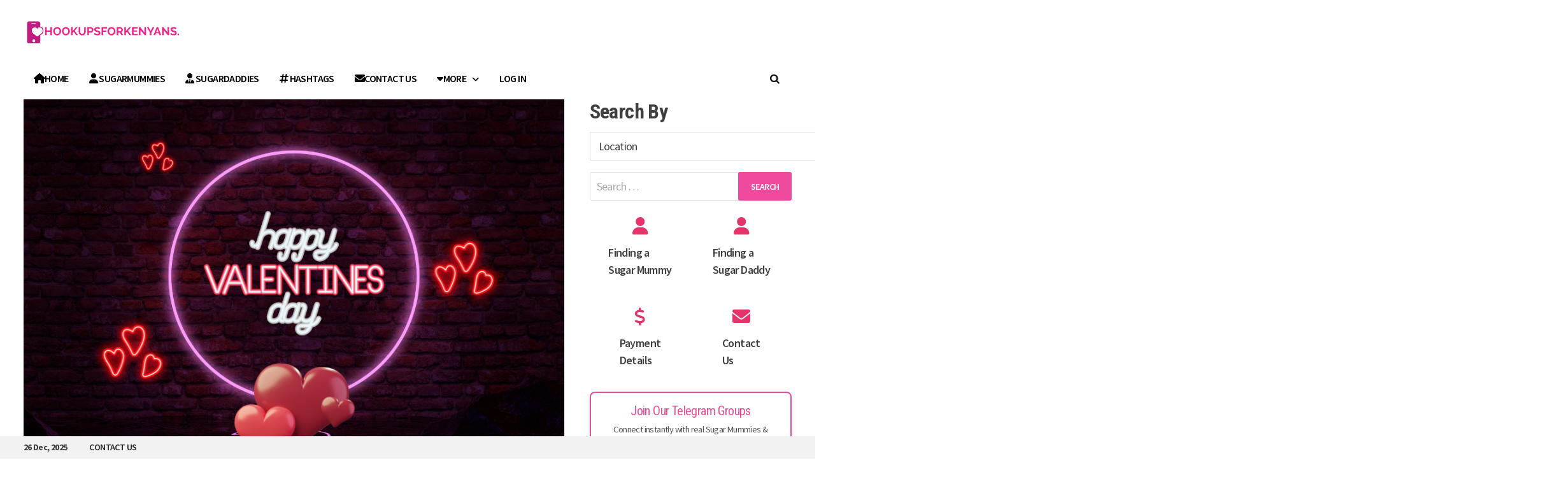

--- FILE ---
content_type: text/html; charset=UTF-8
request_url: https://hookupsforkenyans.com/%F0%9F%92%96-happy-valentines-day-dear-members-and-visitors-of-hookupsforkenyans-com-%F0%9F%92%96/
body_size: 38158
content:
<!doctype html>
<html lang="en-US">
<head><meta charset="UTF-8"><script>if(navigator.userAgent.match(/MSIE|Internet Explorer/i)||navigator.userAgent.match(/Trident\/7\..*?rv:11/i)){var href=document.location.href;if(!href.match(/[?&]nowprocket/)){if(href.indexOf("?")==-1){if(href.indexOf("#")==-1){document.location.href=href+"?nowprocket=1"}else{document.location.href=href.replace("#","?nowprocket=1#")}}else{if(href.indexOf("#")==-1){document.location.href=href+"&nowprocket=1"}else{document.location.href=href.replace("#","&nowprocket=1#")}}}}</script><script>class RocketLazyLoadScripts{constructor(){this.v="1.2.5.1",this.triggerEvents=["keydown","mousedown","mousemove","touchmove","touchstart","touchend","wheel"],this.userEventHandler=this._triggerListener.bind(this),this.touchStartHandler=this._onTouchStart.bind(this),this.touchMoveHandler=this._onTouchMove.bind(this),this.touchEndHandler=this._onTouchEnd.bind(this),this.clickHandler=this._onClick.bind(this),this.interceptedClicks=[],this.interceptedClickListeners=[],this._interceptClickListeners(this),window.addEventListener("pageshow",e=>{this.persisted=e.persisted,this.everythingLoaded&&this._triggerLastFunctions()}),document.addEventListener("DOMContentLoaded",()=>{this._preconnect3rdParties()}),this.delayedScripts={normal:[],async:[],defer:[]},this.trash=[],this.allJQueries=[]}_addUserInteractionListener(e){if(document.hidden){e._triggerListener();return}this.triggerEvents.forEach(t=>window.addEventListener(t,e.userEventHandler,{passive:!0})),window.addEventListener("touchstart",e.touchStartHandler,{passive:!0}),window.addEventListener("mousedown",e.touchStartHandler),document.addEventListener("visibilitychange",e.userEventHandler)}_removeUserInteractionListener(){this.triggerEvents.forEach(e=>window.removeEventListener(e,this.userEventHandler,{passive:!0})),document.removeEventListener("visibilitychange",this.userEventHandler)}_onTouchStart(e){"HTML"!==e.target.tagName&&(window.addEventListener("touchend",this.touchEndHandler),window.addEventListener("mouseup",this.touchEndHandler),window.addEventListener("touchmove",this.touchMoveHandler,{passive:!0}),window.addEventListener("mousemove",this.touchMoveHandler),e.target.addEventListener("click",this.clickHandler),this._disableOtherEventListeners(e.target,!0),this._renameDOMAttribute(e.target,"onclick","rocket-onclick"),this._pendingClickStarted())}_onTouchMove(e){window.removeEventListener("touchend",this.touchEndHandler),window.removeEventListener("mouseup",this.touchEndHandler),window.removeEventListener("touchmove",this.touchMoveHandler,{passive:!0}),window.removeEventListener("mousemove",this.touchMoveHandler),e.target.removeEventListener("click",this.clickHandler),this._disableOtherEventListeners(e.target,!1),this._renameDOMAttribute(e.target,"rocket-onclick","onclick"),this._pendingClickFinished()}_onTouchEnd(){window.removeEventListener("touchend",this.touchEndHandler),window.removeEventListener("mouseup",this.touchEndHandler),window.removeEventListener("touchmove",this.touchMoveHandler,{passive:!0}),window.removeEventListener("mousemove",this.touchMoveHandler)}_onClick(e){e.target.removeEventListener("click",this.clickHandler),this._disableOtherEventListeners(e.target,!1),this._renameDOMAttribute(e.target,"rocket-onclick","onclick"),this.interceptedClicks.push(e),e.preventDefault(),e.stopPropagation(),e.stopImmediatePropagation(),this._pendingClickFinished()}_replayClicks(){window.removeEventListener("touchstart",this.touchStartHandler,{passive:!0}),window.removeEventListener("mousedown",this.touchStartHandler),this.interceptedClicks.forEach(e=>{e.target.dispatchEvent(new MouseEvent("click",{view:e.view,bubbles:!0,cancelable:!0}))})}_interceptClickListeners(e){EventTarget.prototype.addEventListenerBase=EventTarget.prototype.addEventListener,EventTarget.prototype.addEventListener=function(t,i,r){"click"!==t||e.windowLoaded||i===e.clickHandler||e.interceptedClickListeners.push({target:this,func:i,options:r}),(this||window).addEventListenerBase(t,i,r)}}_disableOtherEventListeners(e,t){this.interceptedClickListeners.forEach(i=>{i.target===e&&(t?e.removeEventListener("click",i.func,i.options):e.addEventListener("click",i.func,i.options))}),e.parentNode!==document.documentElement&&this._disableOtherEventListeners(e.parentNode,t)}_waitForPendingClicks(){return new Promise(e=>{this._isClickPending?this._pendingClickFinished=e:e()})}_pendingClickStarted(){this._isClickPending=!0}_pendingClickFinished(){this._isClickPending=!1}_renameDOMAttribute(e,t,i){e.hasAttribute&&e.hasAttribute(t)&&(event.target.setAttribute(i,event.target.getAttribute(t)),event.target.removeAttribute(t))}_triggerListener(){this._removeUserInteractionListener(this),"loading"===document.readyState?document.addEventListener("DOMContentLoaded",this._loadEverythingNow.bind(this)):this._loadEverythingNow()}_preconnect3rdParties(){let e=[];document.querySelectorAll("script[type=rocketlazyloadscript][data-rocket-src]").forEach(t=>{let i=t.getAttribute("data-rocket-src");if(i&&0!==i.indexOf("data:")){0===i.indexOf("//")&&(i=location.protocol+i);try{let r=new URL(i).origin;r!==location.origin&&e.push({src:r,crossOrigin:t.crossOrigin||"module"===t.getAttribute("data-rocket-type")})}catch(n){}}}),e=[...new Map(e.map(e=>[JSON.stringify(e),e])).values()],this._batchInjectResourceHints(e,"preconnect")}async _loadEverythingNow(){this.lastBreath=Date.now(),this._delayEventListeners(this),this._delayJQueryReady(this),this._handleDocumentWrite(),this._registerAllDelayedScripts(),this._preloadAllScripts(),await this._loadScriptsFromList(this.delayedScripts.normal),await this._loadScriptsFromList(this.delayedScripts.defer),await this._loadScriptsFromList(this.delayedScripts.async);try{await this._triggerDOMContentLoaded(),await this._pendingWebpackRequests(this),await this._triggerWindowLoad()}catch(e){console.error(e)}window.dispatchEvent(new Event("rocket-allScriptsLoaded")),this.everythingLoaded=!0,this._waitForPendingClicks().then(()=>{this._replayClicks()}),this._emptyTrash()}_registerAllDelayedScripts(){document.querySelectorAll("script[type=rocketlazyloadscript]").forEach(e=>{e.hasAttribute("data-rocket-src")?e.hasAttribute("async")&&!1!==e.async?this.delayedScripts.async.push(e):e.hasAttribute("defer")&&!1!==e.defer||"module"===e.getAttribute("data-rocket-type")?this.delayedScripts.defer.push(e):this.delayedScripts.normal.push(e):this.delayedScripts.normal.push(e)})}async _transformScript(e){if(await this._littleBreath(),!0===e.noModule&&"noModule"in HTMLScriptElement.prototype){e.setAttribute("data-rocket-status","skipped");return}return new Promise(t=>{let i;function r(){(i||e).setAttribute("data-rocket-status","executed"),t()}try{if(navigator.userAgent.indexOf("Firefox/")>0||""===navigator.vendor)i=document.createElement("script"),[...e.attributes].forEach(e=>{let t=e.nodeName;"type"!==t&&("data-rocket-type"===t&&(t="type"),"data-rocket-src"===t&&(t="src"),i.setAttribute(t,e.nodeValue))}),e.text&&(i.text=e.text),i.hasAttribute("src")?(i.addEventListener("load",r),i.addEventListener("error",function(){i.setAttribute("data-rocket-status","failed"),t()}),setTimeout(()=>{i.isConnected||t()},1)):(i.text=e.text,r()),e.parentNode.replaceChild(i,e);else{let n=e.getAttribute("data-rocket-type"),s=e.getAttribute("data-rocket-src");n?(e.type=n,e.removeAttribute("data-rocket-type")):e.removeAttribute("type"),e.addEventListener("load",r),e.addEventListener("error",function(){e.setAttribute("data-rocket-status","failed"),t()}),s?(e.removeAttribute("data-rocket-src"),e.src=s):e.src="data:text/javascript;base64,"+window.btoa(unescape(encodeURIComponent(e.text)))}}catch(a){e.setAttribute("data-rocket-status","failed"),t()}})}async _loadScriptsFromList(e){let t=e.shift();return t&&t.isConnected?(await this._transformScript(t),this._loadScriptsFromList(e)):Promise.resolve()}_preloadAllScripts(){this._batchInjectResourceHints([...this.delayedScripts.normal,...this.delayedScripts.defer,...this.delayedScripts.async],"preload")}_batchInjectResourceHints(e,t){var i=document.createDocumentFragment();e.forEach(e=>{let r=e.getAttribute&&e.getAttribute("data-rocket-src")||e.src;if(r){let n=document.createElement("link");n.href=r,n.rel=t,"preconnect"!==t&&(n.as="script"),e.getAttribute&&"module"===e.getAttribute("data-rocket-type")&&(n.crossOrigin=!0),e.crossOrigin&&(n.crossOrigin=e.crossOrigin),e.integrity&&(n.integrity=e.integrity),i.appendChild(n),this.trash.push(n)}}),document.head.appendChild(i)}_delayEventListeners(e){let t={};function i(i,r){return t[r].eventsToRewrite.indexOf(i)>=0&&!e.everythingLoaded?"rocket-"+i:i}function r(e,r){var n;!t[n=e]&&(t[n]={originalFunctions:{add:n.addEventListener,remove:n.removeEventListener},eventsToRewrite:[]},n.addEventListener=function(){arguments[0]=i(arguments[0],n),t[n].originalFunctions.add.apply(n,arguments)},n.removeEventListener=function(){arguments[0]=i(arguments[0],n),t[n].originalFunctions.remove.apply(n,arguments)}),t[e].eventsToRewrite.push(r)}function n(t,i){let r=t[i];t[i]=null,Object.defineProperty(t,i,{get:()=>r||function(){},set(n){e.everythingLoaded?r=n:t["rocket"+i]=r=n}})}r(document,"DOMContentLoaded"),r(window,"DOMContentLoaded"),r(window,"load"),r(window,"pageshow"),r(document,"readystatechange"),n(document,"onreadystatechange"),n(window,"onload"),n(window,"onpageshow")}_delayJQueryReady(e){let t;function i(t){return e.everythingLoaded?t:t.split(" ").map(e=>"load"===e||0===e.indexOf("load.")?"rocket-jquery-load":e).join(" ")}function r(r){if(r&&r.fn&&!e.allJQueries.includes(r)){r.fn.ready=r.fn.init.prototype.ready=function(t){return e.domReadyFired?t.bind(document)(r):document.addEventListener("rocket-DOMContentLoaded",()=>t.bind(document)(r)),r([])};let n=r.fn.on;r.fn.on=r.fn.init.prototype.on=function(){return this[0]===window&&("string"==typeof arguments[0]||arguments[0]instanceof String?arguments[0]=i(arguments[0]):"object"==typeof arguments[0]&&Object.keys(arguments[0]).forEach(e=>{let t=arguments[0][e];delete arguments[0][e],arguments[0][i(e)]=t})),n.apply(this,arguments),this},e.allJQueries.push(r)}t=r}r(window.jQuery),Object.defineProperty(window,"jQuery",{get:()=>t,set(e){r(e)}})}async _pendingWebpackRequests(e){let t=document.querySelector("script[data-webpack]");async function i(){return new Promise(e=>{t.addEventListener("load",e),t.addEventListener("error",e)})}t&&(await i(),await e._requestAnimFrame(),await e._pendingWebpackRequests(e))}async _triggerDOMContentLoaded(){this.domReadyFired=!0,await this._littleBreath(),document.dispatchEvent(new Event("rocket-readystatechange")),await this._littleBreath(),document.rocketonreadystatechange&&document.rocketonreadystatechange(),await this._littleBreath(),document.dispatchEvent(new Event("rocket-DOMContentLoaded")),await this._littleBreath(),window.dispatchEvent(new Event("rocket-DOMContentLoaded"))}async _triggerWindowLoad(){await this._littleBreath(),document.dispatchEvent(new Event("rocket-readystatechange")),await this._littleBreath(),document.rocketonreadystatechange&&document.rocketonreadystatechange(),await this._littleBreath(),window.dispatchEvent(new Event("rocket-load")),await this._littleBreath(),window.rocketonload&&window.rocketonload(),await this._littleBreath(),this.allJQueries.forEach(e=>e(window).trigger("rocket-jquery-load")),await this._littleBreath();let e=new Event("rocket-pageshow");e.persisted=this.persisted,window.dispatchEvent(e),await this._littleBreath(),window.rocketonpageshow&&window.rocketonpageshow({persisted:this.persisted}),this.windowLoaded=!0}_triggerLastFunctions(){document.onreadystatechange&&document.onreadystatechange(),window.onload&&window.onload(),window.onpageshow&&window.onpageshow({persisted:this.persisted})}_handleDocumentWrite(){let e=new Map;document.write=document.writeln=function(t){let i=document.currentScript;i||console.error("WPRocket unable to document.write this: "+t);let r=document.createRange(),n=i.parentElement,s=e.get(i);void 0===s&&(s=i.nextSibling,e.set(i,s));let a=document.createDocumentFragment();r.setStart(a,0),a.appendChild(r.createContextualFragment(t)),n.insertBefore(a,s)}}async _littleBreath(){Date.now()-this.lastBreath>45&&(await this._requestAnimFrame(),this.lastBreath=Date.now())}async _requestAnimFrame(){return document.hidden?new Promise(e=>setTimeout(e)):new Promise(e=>requestAnimationFrame(e))}_emptyTrash(){this.trash.forEach(e=>e.remove())}static run(){let e=new RocketLazyLoadScripts;e._addUserInteractionListener(e)}}RocketLazyLoadScripts.run();</script>
	
	<meta name="viewport" content="width=device-width, initial-scale=1">
	<link rel="profile" href="https://gmpg.org/xfn/11">

	<meta name='robots' content='index, follow, max-image-preview:large, max-snippet:-1, max-video-preview:-1' />
<!-- Jetpack Site Verification Tags -->
<meta name="google-site-verification" content="6gYXy7axmel1v4-onLoqRQcFXcCcNIzGCW0a53cILI4" />
<meta name="msvalidate.01" content="E81203EE14CCAB315F51A63AFA798618" />

	<!-- This site is optimized with the Yoast SEO plugin v26.6 - https://yoast.com/wordpress/plugins/seo/ -->
	<title>💖 Happy Valentine&#039;s Day, dear members and visitors of HOOKUPSFORKENYANS.com! 💖 &#8212; Hookups For Kenyans</title>
	<meta name="description" content="On this day of love and affection, we extend our warmest wishes to each and every one of you. Whether you&#039;re seeking companionship, friend" />
	<link rel="canonical" href="https://hookupsforkenyans.com/💖-happy-valentines-day-dear-members-and-visitors-of-hookupsforkenyans-com-💖/" />
	<meta property="og:locale" content="en_US" />
	<meta property="og:type" content="article" />
	<meta property="og:title" content="💖 Happy Valentine&#039;s Day, dear members and visitors of HOOKUPSFORKENYANS.com! 💖 &#8212; Hookups For Kenyans" />
	<meta property="og:description" content="On this day of love and affection, we extend our warmest wishes to each and every one of you. Whether you&#039;re seeking companionship, friend" />
	<meta property="og:url" content="https://hookupsforkenyans.com/💖-happy-valentines-day-dear-members-and-visitors-of-hookupsforkenyans-com-💖/" />
	<meta property="og:site_name" content="Hookups For Kenyans" />
	<meta property="article:publisher" content="https://www.facebook.com/adminbrendaconnections/" />
	<meta property="article:published_time" content="2024-02-14T19:24:24+00:00" />
	<meta property="article:modified_time" content="2024-02-14T19:24:25+00:00" />
	<meta property="og:image" content="https://hookupsforkenyans.com/wp-content/uploads/Neon-play-full-valentines-day-Facebook-Post.png" />
	<meta property="og:image:width" content="940" />
	<meta property="og:image:height" content="788" />
	<meta property="og:image:type" content="image/png" />
	<meta name="author" content="Mary G" />
	<meta name="twitter:card" content="summary_large_image" />
	<meta name="twitter:creator" content="@DatinghubMommy" />
	<meta name="twitter:site" content="@DatinghubMommy" />
	<meta name="twitter:label1" content="Written by" />
	<meta name="twitter:data1" content="Mary G" />
	<meta name="twitter:label2" content="Est. reading time" />
	<meta name="twitter:data2" content="1 minute" />
	<script type="application/ld+json" class="yoast-schema-graph">{"@context":"https://schema.org","@graph":[{"@type":"Article","@id":"https://hookupsforkenyans.com/%f0%9f%92%96-happy-valentines-day-dear-members-and-visitors-of-hookupsforkenyans-com-%f0%9f%92%96/#article","isPartOf":{"@id":"https://hookupsforkenyans.com/%f0%9f%92%96-happy-valentines-day-dear-members-and-visitors-of-hookupsforkenyans-com-%f0%9f%92%96/"},"author":{"name":"Mary G","@id":"https://hookupsforkenyans.com/#/schema/person/914746ac245038c6b90a3e7a1ee0085e"},"headline":"💖 Happy Valentine&#8217;s Day, dear members and visitors of HOOKUPSFORKENYANS.com! 💖","datePublished":"2024-02-14T19:24:24+00:00","dateModified":"2024-02-14T19:24:25+00:00","mainEntityOfPage":{"@id":"https://hookupsforkenyans.com/%f0%9f%92%96-happy-valentines-day-dear-members-and-visitors-of-hookupsforkenyans-com-%f0%9f%92%96/"},"wordCount":168,"commentCount":1,"publisher":{"@id":"https://hookupsforkenyans.com/#organization"},"image":{"@id":"https://hookupsforkenyans.com/%f0%9f%92%96-happy-valentines-day-dear-members-and-visitors-of-hookupsforkenyans-com-%f0%9f%92%96/#primaryimage"},"thumbnailUrl":"https://i0.wp.com/hookupsforkenyans.com/wp-content/uploads/Neon-play-full-valentines-day-Facebook-Post.png?fit=940%2C788&ssl=1","keywords":["classic sugarmummies","curvy women","EldoretSugarMama","FindSugarMummies","genuine sugardaddies in kenya","genuine sugarmummies","genuine sugarmummies in kenya","GenuineSugarMummies","hot sugarmummies","Kenyan Sugar Mummies","KisumuSugarMummies","Malindi Sugar Mummies","MeruSugarMama","Mombasa Sugar Mummies","MombasaSugarMama","muslim ladies","muslim women","Nairobi Sugar Mummies","NairobiSugarMummies","NairobiSugarMummies MombasaSugarMama KisumuSugarMummies EldoretSugarMama NakuruSugarMummies ThikaSugarMama KisiiSugarMummies MalindiSugarMama NyeriSugarMummies MeruSugarMama","Naivasha Sugar Mummies","NakuruSugarMummies","Nyeri Sugar Mummies","NyeriSugarMummies","real sugar mummies","rich sugarmummies","somali sugar mummies","SUGAR DADDIES IN KENYA","sugar mummies dating site","SUGAR MUMMIES IN KENYA","sugar mummies in machakos","sugar mummies in nairobi","sugar mummies in nakuru","sugar mummy app","sugardads in kenya","sugarmumies in kiambu","sugarmummies","sugarmummies in kisumu","sugarmummies in marakwet","sugarmummies in nakuru","sugarmummies in nyahururu","sugarmummies in nyeri","sugarmummies in voi"],"articleSection":["MARRIED","SINGLES","SUGARDADDIES","SUGARMUMMIES"],"inLanguage":"en-US","potentialAction":[{"@type":"CommentAction","name":"Comment","target":["https://hookupsforkenyans.com/%f0%9f%92%96-happy-valentines-day-dear-members-and-visitors-of-hookupsforkenyans-com-%f0%9f%92%96/#respond"]}]},{"@type":"WebPage","@id":"https://hookupsforkenyans.com/%f0%9f%92%96-happy-valentines-day-dear-members-and-visitors-of-hookupsforkenyans-com-%f0%9f%92%96/","url":"https://hookupsforkenyans.com/%f0%9f%92%96-happy-valentines-day-dear-members-and-visitors-of-hookupsforkenyans-com-%f0%9f%92%96/","name":"💖 Happy Valentine's Day, dear members and visitors of HOOKUPSFORKENYANS.com! 💖 &#8212; Hookups For Kenyans","isPartOf":{"@id":"https://hookupsforkenyans.com/#website"},"primaryImageOfPage":{"@id":"https://hookupsforkenyans.com/%f0%9f%92%96-happy-valentines-day-dear-members-and-visitors-of-hookupsforkenyans-com-%f0%9f%92%96/#primaryimage"},"image":{"@id":"https://hookupsforkenyans.com/%f0%9f%92%96-happy-valentines-day-dear-members-and-visitors-of-hookupsforkenyans-com-%f0%9f%92%96/#primaryimage"},"thumbnailUrl":"https://i0.wp.com/hookupsforkenyans.com/wp-content/uploads/Neon-play-full-valentines-day-Facebook-Post.png?fit=940%2C788&ssl=1","datePublished":"2024-02-14T19:24:24+00:00","dateModified":"2024-02-14T19:24:25+00:00","description":"On this day of love and affection, we extend our warmest wishes to each and every one of you. Whether you're seeking companionship, friend","breadcrumb":{"@id":"https://hookupsforkenyans.com/%f0%9f%92%96-happy-valentines-day-dear-members-and-visitors-of-hookupsforkenyans-com-%f0%9f%92%96/#breadcrumb"},"inLanguage":"en-US","potentialAction":[{"@type":"ReadAction","target":["https://hookupsforkenyans.com/%f0%9f%92%96-happy-valentines-day-dear-members-and-visitors-of-hookupsforkenyans-com-%f0%9f%92%96/"]}]},{"@type":"ImageObject","inLanguage":"en-US","@id":"https://hookupsforkenyans.com/%f0%9f%92%96-happy-valentines-day-dear-members-and-visitors-of-hookupsforkenyans-com-%f0%9f%92%96/#primaryimage","url":"https://i0.wp.com/hookupsforkenyans.com/wp-content/uploads/Neon-play-full-valentines-day-Facebook-Post.png?fit=940%2C788&ssl=1","contentUrl":"https://i0.wp.com/hookupsforkenyans.com/wp-content/uploads/Neon-play-full-valentines-day-Facebook-Post.png?fit=940%2C788&ssl=1","width":940,"height":788},{"@type":"BreadcrumbList","@id":"https://hookupsforkenyans.com/%f0%9f%92%96-happy-valentines-day-dear-members-and-visitors-of-hookupsforkenyans-com-%f0%9f%92%96/#breadcrumb","itemListElement":[{"@type":"ListItem","position":1,"name":"Home","item":"https://hookupsforkenyans.com/"},{"@type":"ListItem","position":2,"name":"💖 Happy Valentine&#8217;s Day, dear members and visitors of HOOKUPSFORKENYANS.com! 💖"}]},{"@type":"WebSite","@id":"https://hookupsforkenyans.com/#website","url":"https://hookupsforkenyans.com/","name":"Hook ups For Kenyans","description":"Hookups for Kenyans Kenya&#039;s premier dating agency for sugar mummies and sugar daddies. Find authentic, verified connections in Kenya, Tanzania, Uganda, Qatar, Dubai, and worldwide. Join now for discreet, meaningful relationships with like-minded singles. Contact us today","publisher":{"@id":"https://hookupsforkenyans.com/#organization"},"alternateName":"hookupsforkenyans","potentialAction":[{"@type":"SearchAction","target":{"@type":"EntryPoint","urlTemplate":"https://hookupsforkenyans.com/?s={search_term_string}"},"query-input":{"@type":"PropertyValueSpecification","valueRequired":true,"valueName":"search_term_string"}}],"inLanguage":"en-US"},{"@type":"Organization","@id":"https://hookupsforkenyans.com/#organization","name":"Hookups For Kenyans","alternateName":"hookupsforkenyans","url":"https://hookupsforkenyans.com/","logo":{"@type":"ImageObject","inLanguage":"en-US","@id":"https://hookupsforkenyans.com/#/schema/logo/image/","url":"https://i0.wp.com/hookupsforkenyans.com/wp-content/uploads/WhatsApp_Image_2024-08-07_at_10.10.02_PM-removebg-preview.png?fit=500%2C500&ssl=1","contentUrl":"https://i0.wp.com/hookupsforkenyans.com/wp-content/uploads/WhatsApp_Image_2024-08-07_at_10.10.02_PM-removebg-preview.png?fit=500%2C500&ssl=1","width":500,"height":500,"caption":"Hookups For Kenyans"},"image":{"@id":"https://hookupsforkenyans.com/#/schema/logo/image/"},"sameAs":["https://www.facebook.com/adminbrendaconnections/","https://x.com/DatinghubMommy"]},{"@type":"Person","@id":"https://hookupsforkenyans.com/#/schema/person/914746ac245038c6b90a3e7a1ee0085e","name":"Mary G","image":{"@type":"ImageObject","inLanguage":"en-US","@id":"https://hookupsforkenyans.com/#/schema/person/image/","url":"https://secure.gravatar.com/avatar/b9972ae203843d2156e1044f8ee1b38a852aab04c8b07a8a3fff1891a5229478?s=96&d=https%3A%2F%2Fhookupsforkenyans.com%2Fwp-content%2Fuploads%2FWhatsApp_Image_2024-08-07_at_10.10.02_PM-removebg-preview.png&r=g","contentUrl":"https://secure.gravatar.com/avatar/b9972ae203843d2156e1044f8ee1b38a852aab04c8b07a8a3fff1891a5229478?s=96&d=https%3A%2F%2Fhookupsforkenyans.com%2Fwp-content%2Fuploads%2FWhatsApp_Image_2024-08-07_at_10.10.02_PM-removebg-preview.png&r=g","caption":"Mary G"},"sameAs":["https://hookupsforkenyans.com"],"url":"https://hookupsforkenyans.com/author/hookupsforkenyans/"}]}</script>
	<!-- / Yoast SEO plugin. -->


<link rel='dns-prefetch' href='//www.google.com' />
<link rel='dns-prefetch' href='//stats.wp.com' />
<link rel='dns-prefetch' href='//fonts.googleapis.com' />
<link rel='dns-prefetch' href='//cdnjs.cloudflare.com' />
<link rel='preconnect' href='//i0.wp.com' />
<link rel='preconnect' href='//c0.wp.com' />
<link rel="alternate" type="application/rss+xml" title="Hookups For Kenyans &raquo; Feed" href="https://hookupsforkenyans.com/feed/" />
<link rel="alternate" type="application/rss+xml" title="Hookups For Kenyans &raquo; Comments Feed" href="https://hookupsforkenyans.com/comments/feed/" />
<script type="text/javascript" id="wpp-js" src="https://hookupsforkenyans.com/wp-content/plugins/wordpress-popular-posts/assets/js/wpp.min.js?ver=7.3.6" data-sampling="0" data-sampling-rate="100" data-api-url="https://hookupsforkenyans.com/wp-json/wordpress-popular-posts" data-post-id="2062" data-token="0324052edb" data-lang="0" data-debug="0"></script>
<link rel="alternate" type="application/rss+xml" title="Hookups For Kenyans &raquo; 💖 Happy Valentine&#8217;s Day, dear members and visitors of HOOKUPSFORKENYANS.com! 💖 Comments Feed" href="https://hookupsforkenyans.com/%f0%9f%92%96-happy-valentines-day-dear-members-and-visitors-of-hookupsforkenyans-com-%f0%9f%92%96/feed/" />
<link rel="alternate" title="oEmbed (JSON)" type="application/json+oembed" href="https://hookupsforkenyans.com/wp-json/oembed/1.0/embed?url=https%3A%2F%2Fhookupsforkenyans.com%2F%25f0%259f%2592%2596-happy-valentines-day-dear-members-and-visitors-of-hookupsforkenyans-com-%25f0%259f%2592%2596%2F" />
<link rel="alternate" title="oEmbed (XML)" type="text/xml+oembed" href="https://hookupsforkenyans.com/wp-json/oembed/1.0/embed?url=https%3A%2F%2Fhookupsforkenyans.com%2F%25f0%259f%2592%2596-happy-valentines-day-dear-members-and-visitors-of-hookupsforkenyans-com-%25f0%259f%2592%2596%2F&#038;format=xml" />
<style id='wp-img-auto-sizes-contain-inline-css' type='text/css'>
img:is([sizes=auto i],[sizes^="auto," i]){contain-intrinsic-size:3000px 1500px}
/*# sourceURL=wp-img-auto-sizes-contain-inline-css */
</style>
<link data-minify="1" rel='stylesheet' id='jetpack_related-posts-css' href='https://hookupsforkenyans.com/wp-content/cache/min/1/p/jetpack/15.3.1/modules/related-posts/related-posts.css?ver=1764866040' type='text/css' media='all' />
<link data-minify="1" rel='stylesheet' id='ht_ctc_main_css-css' href='https://hookupsforkenyans.com/wp-content/cache/min/1/wp-content/plugins/click-to-chat-for-whatsapp/new/inc/assets/css/main.css?ver=1755027879' type='text/css' media='all' />
<style id='wp-emoji-styles-inline-css' type='text/css'>

	img.wp-smiley, img.emoji {
		display: inline !important;
		border: none !important;
		box-shadow: none !important;
		height: 1em !important;
		width: 1em !important;
		margin: 0 0.07em !important;
		vertical-align: -0.1em !important;
		background: none !important;
		padding: 0 !important;
	}
/*# sourceURL=wp-emoji-styles-inline-css */
</style>
<link data-minify="1" rel='stylesheet' id='wordpress-popular-posts-css-css' href='https://hookupsforkenyans.com/wp-content/cache/min/1/wp-content/plugins/wordpress-popular-posts/assets/css/wpp.css?ver=1755027879' type='text/css' media='all' />
<link data-minify="1" rel='stylesheet' id='parent-style-css' href='https://hookupsforkenyans.com/wp-content/cache/min/1/wp-content/themes/bam/style.css?ver=1755027879' type='text/css' media='all' />
<link rel='stylesheet' id='google-fonts-css' href='https://fonts.googleapis.com/css2?family=Open+Sans:wght@400;600&#038;display=swap' type='text/css' media='all' />
<link data-minify="1" rel='stylesheet' id='fontawesome-free-css' href='https://hookupsforkenyans.com/wp-content/cache/min/1/ajax/libs/font-awesome/6.0.0-beta3/css/all.min.css?ver=1755027880' type='text/css' media='all' />
<link data-minify="1" rel='stylesheet' id='ppicons-css' href='https://hookupsforkenyans.com/wp-content/cache/min/1/wp-content/themes/PataPenzi/assets/fonts/all.min.css?ver=1755027880' type='text/css' media='all' />
<link data-minify="1" rel='stylesheet' id='bam-style-css' href='https://hookupsforkenyans.com/wp-content/cache/min/1/wp-content/themes/PataPenzi/style.css?ver=1755027880' type='text/css' media='all' />
<link data-minify="1" rel='stylesheet' id='subscribe-modal-css-css' href='https://hookupsforkenyans.com/wp-content/cache/min/1/p/jetpack/15.3.1/modules/subscriptions/subscribe-modal/subscribe-modal.css?ver=1764866040' type='text/css' media='all' />
<link rel='stylesheet' id='bam-google-fonts-css' href='https://fonts.googleapis.com/css?family=Source+Sans+Pro%3A100%2C200%2C300%2C400%2C500%2C600%2C700%2C800%2C900%2C100i%2C200i%2C300i%2C400i%2C500i%2C600i%2C700i%2C800i%2C900i|Roboto+Condensed%3A100%2C200%2C300%2C400%2C500%2C600%2C700%2C800%2C900%2C100i%2C200i%2C300i%2C400i%2C500i%2C600i%2C700i%2C800i%2C900i%26subset%3Dlatin' type='text/css' media='all' />
<link data-minify="1" rel='stylesheet' id='jetpack-subscriptions-css' href='https://hookupsforkenyans.com/wp-content/cache/min/1/p/jetpack/15.3.1/_inc/build/subscriptions/subscriptions.min.css?ver=1764866040' type='text/css' media='all' />
<script type="text/javascript" id="jetpack_related-posts-js-extra">
/* <![CDATA[ */
var related_posts_js_options = {"post_heading":"h4"};
//# sourceURL=jetpack_related-posts-js-extra
/* ]]> */
</script>
<script type="rocketlazyloadscript" data-minify="1" data-rocket-type="text/javascript" data-rocket-src="https://hookupsforkenyans.com/wp-content/cache/min/1/p/jetpack/15.3.1/_inc/build/related-posts/related-posts.min.js?ver=1764866040" id="jetpack_related-posts-js" defer></script>
<script type="rocketlazyloadscript" data-rocket-type="text/javascript" data-rocket-src="https://c0.wp.com/c/6.9/wp-includes/js/jquery/jquery.min.js" id="jquery-core-js" defer></script>
<script type="rocketlazyloadscript" data-minify="1" data-rocket-type="text/javascript" data-rocket-src="https://hookupsforkenyans.com/wp-content/cache/min/1/c/6.9/wp-includes/js/jquery/jquery-migrate.min.js?ver=1764725662" id="jquery-migrate-js" defer></script>
<link rel="https://api.w.org/" href="https://hookupsforkenyans.com/wp-json/" /><link rel="alternate" title="JSON" type="application/json" href="https://hookupsforkenyans.com/wp-json/wp/v2/posts/2062" /><link rel="EditURI" type="application/rsd+xml" title="RSD" href="https://hookupsforkenyans.com/xmlrpc.php?rsd" />
<meta name="generator" content="WordPress 6.9" />
<link rel='shortlink' href='https://wp.me/pfMObq-xg' />
  <script type="rocketlazyloadscript" data-minify="1" data-rocket-src="https://hookupsforkenyans.com/wp-content/cache/min/1/sdks/web/v16/OneSignalSDK.page.js?ver=1755027880" defer></script>
  <script type="rocketlazyloadscript">
          window.OneSignalDeferred = window.OneSignalDeferred || [];
          OneSignalDeferred.push(async function(OneSignal) {
            await OneSignal.init({
              appId: "c76caf12-d446-4931-820d-f9d4ac9dec73",
              serviceWorkerOverrideForTypical: true,
              path: "https://hookupsforkenyans.com/wp-content/plugins/onesignal-free-web-push-notifications/sdk_files/",
              serviceWorkerParam: { scope: "/wp-content/plugins/onesignal-free-web-push-notifications/sdk_files/push/onesignal/" },
              serviceWorkerPath: "OneSignalSDKWorker.js",
            });
          });

          // Unregister the legacy OneSignal service worker to prevent scope conflicts
          if (navigator.serviceWorker) {
            navigator.serviceWorker.getRegistrations().then((registrations) => {
              // Iterate through all registered service workers
              registrations.forEach((registration) => {
                // Check the script URL to identify the specific service worker
                if (registration.active && registration.active.scriptURL.includes('OneSignalSDKWorker.js.php')) {
                  // Unregister the service worker
                  registration.unregister().then((success) => {
                    if (success) {
                      console.log('OneSignalSW: Successfully unregistered:', registration.active.scriptURL);
                    } else {
                      console.log('OneSignalSW: Failed to unregister:', registration.active.scriptURL);
                    }
                  });
                }
              });
            }).catch((error) => {
              console.error('Error fetching service worker registrations:', error);
            });
        }
        </script>
	<style>img#wpstats{display:none}</style>
		            <style id="wpp-loading-animation-styles">@-webkit-keyframes bgslide{from{background-position-x:0}to{background-position-x:-200%}}@keyframes bgslide{from{background-position-x:0}to{background-position-x:-200%}}.wpp-widget-block-placeholder,.wpp-shortcode-placeholder{margin:0 auto;width:60px;height:3px;background:#dd3737;background:linear-gradient(90deg,#dd3737 0%,#571313 10%,#dd3737 100%);background-size:200% auto;border-radius:3px;-webkit-animation:bgslide 1s infinite linear;animation:bgslide 1s infinite linear}</style>
                <style>
        /* Disable horizontal scrolling */
        html, body {
            overflow-x: hidden; /* Prevents horizontal sliding */
        }

        /* Disable zooming */
        meta[name="viewport"] {
            content: 'width=device-width, initial-scale=1.0, maximum-scale=1.0, user-scalable=no'; /* Blocks zooming */
        }

        /* Smooth vertical scrolling */
        html {
            scroll-behavior: smooth;
        }
    </style>
    <link rel="pingback" href="https://hookupsforkenyans.com/xmlrpc.php">		<style type="text/css">
					.site-title,
			.site-description {
				position: absolute;
				clip: rect(1px, 1px, 1px, 1px);
				display: none;
			}
				</style>
		
<!-- Google tag (gtag.js) -->
<script type="rocketlazyloadscript" defer data-rocket-src="https://www.googletagmanager.com/gtag/js?id=GTM-WP39SSHV"></script>
<script type="rocketlazyloadscript">
  window.dataLayer = window.dataLayer || [];
  function gtag(){dataLayer.push(arguments);}
  gtag('js', new Date());

  gtag('config', 'GTM-WP39SSHV');
</script>

<link rel="icon" href="https://i0.wp.com/hookupsforkenyans.com/wp-content/uploads/cropped-cropped-FAV-1-2.png?fit=32%2C32&#038;ssl=1" sizes="32x32" />
<link rel="icon" href="https://i0.wp.com/hookupsforkenyans.com/wp-content/uploads/cropped-cropped-FAV-1-2.png?fit=192%2C192&#038;ssl=1" sizes="192x192" />
<link rel="apple-touch-icon" href="https://i0.wp.com/hookupsforkenyans.com/wp-content/uploads/cropped-cropped-FAV-1-2.png?fit=180%2C180&#038;ssl=1" />
<meta name="msapplication-TileImage" content="https://i0.wp.com/hookupsforkenyans.com/wp-content/uploads/cropped-cropped-FAV-1-2.png?fit=270%2C270&#038;ssl=1" />

		<style type="text/css" id="theme-custom-css">
			/* Color CSS */
                
                    blockquote {
                        border-left: 4px solid #ef4a9d;
                    }

                    button,
                    input[type="button"],
                    input[type="reset"],
                    input[type="submit"] {
                        background: #ef4a9d;
                    }

                    .wp-block-search .wp-block-search__button {
                        background: #ef4a9d;
                    }

                    .bam-readmore {
                        background: #ef4a9d;
                    }

                    .site-title a, .site-description {
                        color: #ef4a9d;
                    }

                    .site-header.default-style .main-navigation ul li a:hover {
                        color: #ef4a9d;
                    }

                    .site-header.default-style .main-navigation ul ul li a:hover {
                        background: #ef4a9d;
                    }

                    .site-header.default-style .main-navigation .current_page_item > a,
                    .site-header.default-style .main-navigation .current-menu-item > a,
                    .site-header.default-style .main-navigation .current_page_ancestor > a,
                    .site-header.default-style .main-navigation .current-menu-ancestor > a {
                        color: #ef4a9d;
                    }

                    .site-header.horizontal-style .main-navigation ul li a:hover {
                        color: #ef4a9d;
                    }

                    .site-header.horizontal-style .main-navigation ul ul li a:hover {
                        background: #ef4a9d;
                    }

                    .site-header.horizontal-style .main-navigation .current_page_item > a,
                    .site-header.horizontal-style .main-navigation .current-menu-item > a,
                    .site-header.horizontal-style .main-navigation .current_page_ancestor > a,
                    .site-header.horizontal-style .main-navigation .current-menu-ancestor > a {
                        color: #ef4a9d;
                    }

                    .posts-navigation .nav-previous a:hover,
                    .posts-navigation .nav-next a:hover {
                        color: #ef4a9d;
                    }

                    .post-navigation .nav-previous .post-title:hover,
                    .post-navigation .nav-next .post-title:hover {
                        color: #ef4a9d;
                    }

                    .pagination .page-numbers.current {
                        background: #ef4a9d;
                        border: 1px solid #ef4a9d;
                        color: #ffffff;
                    }
                      
                    .pagination a.page-numbers:hover {
                        background: #ef4a9d;
                        border: 1px solid #ef4a9d;
                    }

                    .widget a:hover,
                    .widget ul li a:hover {
                        color: #ef4a9d;
                    }

                    li.bm-tab.th-ui-state-active a {
                        border-bottom: 1px solid #ef4a9d;
                    }

                    .footer-widget-area .widget a:hover {
                        color: #ef4a9d;
                    }

                    .bms-title a:hover {
                        color: #ef4a9d;
                    }

                    .bam-entry .entry-title a:hover {
                        color: #ef4a9d;
                    }

                    .related-post-meta a:hover,
                    .entry-meta a:hover {
                        color: #ef4a9d;
                    }

                    .related-post-meta .byline a:hover,
                    .entry-meta .byline a:hover {
                        color: #ef4a9d;
                    }

                    .cat-links a {
                        color: #ef4a9d;
                    }

                    .tags-links a:hover {
                        background: #ef4a9d;
                    }

                    .related-post-title a:hover {
                        color: #ef4a9d;
                    }

                    .author-posts-link:hover {
                        color: #ef4a9d;
                    }

                    .comment-author a {
                        color: #ef4a9d;
                    }

                    .comment-metadata a:hover,
                    .comment-metadata a:focus,
                    .pingback .comment-edit-link:hover,
                    .pingback .comment-edit-link:focus {
                        color: #ef4a9d;
                    }

                    .comment-reply-link:hover,
                    .comment-reply-link:focus {
                        background: #ef4a9d;
                    }

                    .comment-notes a:hover,
                    .comment-awaiting-moderation a:hover,
                    .logged-in-as a:hover,
                    .form-allowed-tags a:hover {
                        color: #ef4a9d;
                    }

                    .required {
                        color: #ef4a9d;
                    }

                    .comment-reply-title small a:before {
                        color: #ef4a9d;
                    }

                    .wp-block-quote {
                        border-left: 4px solid #ef4a9d;
                    }

                    .wp-block-quote[style*="text-align:right"], .wp-block-quote[style*="text-align: right"] {
                        border-right: 4px solid #ef4a9d;
                    }

                    .site-info a:hover {
                        color: #ef4a9d;
                    }

                    #bam-tags a, .widget_tag_cloud .tagcloud a {
                        background: #ef4a9d;
                    }

                
                    .page-content a:hover,
                    .entry-content a:hover {
                        color: #00aeef;
                    }
                
                    button,
                    input[type="button"],
                    input[type="reset"],
                    input[type="submit"],
                    .wp-block-search .wp-block-search__button,
                    .bam-readmore {
                        background: #ef4a9d;
                    }
                
                    body.boxed-layout.custom-background,
                    body.boxed-layout {
                        background-color: #ffffff;
                    }
                
                    body.boxed-layout.custom-background.separate-containers,
                    body.boxed-layout.separate-containers {
                        background-color: #dddddd;
                    }
                
                    body.wide-layout.custom-background.separate-containers,
                    body.wide-layout.separate-containers {
                        background-color: #eeeeee;
                    }
                
                    .related-post-meta, 
                    .entry-meta,
                    .related-post-meta .byline a, 
                    .entry-meta .byline a,
                    .related-post-meta a, 
                    .entry-meta a {
                        color: #000000;
                    }
                
                    .related-post-meta .byline a:hover, 
                    .entry-meta .byline a:hover,
                    .related-post-meta a:hover, 
                    .entry-meta a:hover {
                        color: #ef4a9d;
                    }
                /* Header CSS */
                        .site-header.default-style .main-navigation { background: #ffffff; }
                    
                        .site-header.default-style .main-navigation ul li a, .bam-search-button-icon, .menu-toggle { color: #000000; }
                    
                        .site-header.default-style .main-navigation ul li a:hover { color: #ef4a9d; }
                        .site-header.default-style .main-navigation .current_page_item > a, .site-header.default-style .main-navigation .current-menu-item > a, .site-header.default-style .main-navigation .current_page_ancestor > a, .site-header.default-style .main-navigation .current-menu-ancestor > a { color: #ef4a9d; }
                    
                        .site-header.default-style .main-navigation ul ul li a:hover {
                            background-color: #ef4a9d;
                        }
                    /* Footer CSS */
                    .footer-widget-area .widget a {
                        color: #ef4a9d;
                    }
                
                    .footer-widget-area .widget a:hover {
                        color: #ef4a9d;
                    }
                
                    .site-info a:hover {
                        color: #ef4a9d;
                    }		</style>

	<noscript><style id="rocket-lazyload-nojs-css">.rll-youtube-player, [data-lazy-src]{display:none !important;}</style></noscript><link data-minify="1" rel='stylesheet' id='wp-block-heading-css' href='https://hookupsforkenyans.com/wp-content/cache/min/1/c/6.9/wp-includes/blocks/heading/style.min.css?ver=1764725721' type='text/css' media='all' />
<link data-minify="1" rel='stylesheet' id='wp-block-group-css' href='https://hookupsforkenyans.com/wp-content/cache/min/1/c/6.9/wp-includes/blocks/group/style.min.css?ver=1764725721' type='text/css' media='all' />
<link data-minify="1" rel='stylesheet' id='wp-block-group-theme-css' href='https://hookupsforkenyans.com/wp-content/cache/min/1/c/6.9/wp-includes/blocks/group/theme.min.css?ver=1764725721' type='text/css' media='all' />
<style id='wp-block-paragraph-inline-css' type='text/css'>
.is-small-text{font-size:.875em}.is-regular-text{font-size:1em}.is-large-text{font-size:2.25em}.is-larger-text{font-size:3em}.has-drop-cap:not(:focus):first-letter{float:left;font-size:8.4em;font-style:normal;font-weight:100;line-height:.68;margin:.05em .1em 0 0;text-transform:uppercase}body.rtl .has-drop-cap:not(:focus):first-letter{float:none;margin-left:.1em}p.has-drop-cap.has-background{overflow:hidden}:root :where(p.has-background){padding:1.25em 2.375em}:where(p.has-text-color:not(.has-link-color)) a{color:inherit}p.has-text-align-left[style*="writing-mode:vertical-lr"],p.has-text-align-right[style*="writing-mode:vertical-rl"]{rotate:180deg}
/*# sourceURL=https://c0.wp.com/c/6.9/wp-includes/blocks/paragraph/style.min.css */
</style>
<style id='global-styles-inline-css' type='text/css'>
:root{--wp--preset--aspect-ratio--square: 1;--wp--preset--aspect-ratio--4-3: 4/3;--wp--preset--aspect-ratio--3-4: 3/4;--wp--preset--aspect-ratio--3-2: 3/2;--wp--preset--aspect-ratio--2-3: 2/3;--wp--preset--aspect-ratio--16-9: 16/9;--wp--preset--aspect-ratio--9-16: 9/16;--wp--preset--color--black: #000000;--wp--preset--color--cyan-bluish-gray: #abb8c3;--wp--preset--color--white: #ffffff;--wp--preset--color--pale-pink: #f78da7;--wp--preset--color--vivid-red: #cf2e2e;--wp--preset--color--luminous-vivid-orange: #ff6900;--wp--preset--color--luminous-vivid-amber: #fcb900;--wp--preset--color--light-green-cyan: #7bdcb5;--wp--preset--color--vivid-green-cyan: #00d084;--wp--preset--color--pale-cyan-blue: #8ed1fc;--wp--preset--color--vivid-cyan-blue: #0693e3;--wp--preset--color--vivid-purple: #9b51e0;--wp--preset--gradient--vivid-cyan-blue-to-vivid-purple: linear-gradient(135deg,rgb(6,147,227) 0%,rgb(155,81,224) 100%);--wp--preset--gradient--light-green-cyan-to-vivid-green-cyan: linear-gradient(135deg,rgb(122,220,180) 0%,rgb(0,208,130) 100%);--wp--preset--gradient--luminous-vivid-amber-to-luminous-vivid-orange: linear-gradient(135deg,rgb(252,185,0) 0%,rgb(255,105,0) 100%);--wp--preset--gradient--luminous-vivid-orange-to-vivid-red: linear-gradient(135deg,rgb(255,105,0) 0%,rgb(207,46,46) 100%);--wp--preset--gradient--very-light-gray-to-cyan-bluish-gray: linear-gradient(135deg,rgb(238,238,238) 0%,rgb(169,184,195) 100%);--wp--preset--gradient--cool-to-warm-spectrum: linear-gradient(135deg,rgb(74,234,220) 0%,rgb(151,120,209) 20%,rgb(207,42,186) 40%,rgb(238,44,130) 60%,rgb(251,105,98) 80%,rgb(254,248,76) 100%);--wp--preset--gradient--blush-light-purple: linear-gradient(135deg,rgb(255,206,236) 0%,rgb(152,150,240) 100%);--wp--preset--gradient--blush-bordeaux: linear-gradient(135deg,rgb(254,205,165) 0%,rgb(254,45,45) 50%,rgb(107,0,62) 100%);--wp--preset--gradient--luminous-dusk: linear-gradient(135deg,rgb(255,203,112) 0%,rgb(199,81,192) 50%,rgb(65,88,208) 100%);--wp--preset--gradient--pale-ocean: linear-gradient(135deg,rgb(255,245,203) 0%,rgb(182,227,212) 50%,rgb(51,167,181) 100%);--wp--preset--gradient--electric-grass: linear-gradient(135deg,rgb(202,248,128) 0%,rgb(113,206,126) 100%);--wp--preset--gradient--midnight: linear-gradient(135deg,rgb(2,3,129) 0%,rgb(40,116,252) 100%);--wp--preset--font-size--small: 13px;--wp--preset--font-size--medium: 20px;--wp--preset--font-size--large: 36px;--wp--preset--font-size--x-large: 42px;--wp--preset--spacing--20: 0.44rem;--wp--preset--spacing--30: 0.67rem;--wp--preset--spacing--40: 1rem;--wp--preset--spacing--50: 1.5rem;--wp--preset--spacing--60: 2.25rem;--wp--preset--spacing--70: 3.38rem;--wp--preset--spacing--80: 5.06rem;--wp--preset--shadow--natural: 6px 6px 9px rgba(0, 0, 0, 0.2);--wp--preset--shadow--deep: 12px 12px 50px rgba(0, 0, 0, 0.4);--wp--preset--shadow--sharp: 6px 6px 0px rgba(0, 0, 0, 0.2);--wp--preset--shadow--outlined: 6px 6px 0px -3px rgb(255, 255, 255), 6px 6px rgb(0, 0, 0);--wp--preset--shadow--crisp: 6px 6px 0px rgb(0, 0, 0);}:where(.is-layout-flex){gap: 0.5em;}:where(.is-layout-grid){gap: 0.5em;}body .is-layout-flex{display: flex;}.is-layout-flex{flex-wrap: wrap;align-items: center;}.is-layout-flex > :is(*, div){margin: 0;}body .is-layout-grid{display: grid;}.is-layout-grid > :is(*, div){margin: 0;}:where(.wp-block-columns.is-layout-flex){gap: 2em;}:where(.wp-block-columns.is-layout-grid){gap: 2em;}:where(.wp-block-post-template.is-layout-flex){gap: 1.25em;}:where(.wp-block-post-template.is-layout-grid){gap: 1.25em;}.has-black-color{color: var(--wp--preset--color--black) !important;}.has-cyan-bluish-gray-color{color: var(--wp--preset--color--cyan-bluish-gray) !important;}.has-white-color{color: var(--wp--preset--color--white) !important;}.has-pale-pink-color{color: var(--wp--preset--color--pale-pink) !important;}.has-vivid-red-color{color: var(--wp--preset--color--vivid-red) !important;}.has-luminous-vivid-orange-color{color: var(--wp--preset--color--luminous-vivid-orange) !important;}.has-luminous-vivid-amber-color{color: var(--wp--preset--color--luminous-vivid-amber) !important;}.has-light-green-cyan-color{color: var(--wp--preset--color--light-green-cyan) !important;}.has-vivid-green-cyan-color{color: var(--wp--preset--color--vivid-green-cyan) !important;}.has-pale-cyan-blue-color{color: var(--wp--preset--color--pale-cyan-blue) !important;}.has-vivid-cyan-blue-color{color: var(--wp--preset--color--vivid-cyan-blue) !important;}.has-vivid-purple-color{color: var(--wp--preset--color--vivid-purple) !important;}.has-black-background-color{background-color: var(--wp--preset--color--black) !important;}.has-cyan-bluish-gray-background-color{background-color: var(--wp--preset--color--cyan-bluish-gray) !important;}.has-white-background-color{background-color: var(--wp--preset--color--white) !important;}.has-pale-pink-background-color{background-color: var(--wp--preset--color--pale-pink) !important;}.has-vivid-red-background-color{background-color: var(--wp--preset--color--vivid-red) !important;}.has-luminous-vivid-orange-background-color{background-color: var(--wp--preset--color--luminous-vivid-orange) !important;}.has-luminous-vivid-amber-background-color{background-color: var(--wp--preset--color--luminous-vivid-amber) !important;}.has-light-green-cyan-background-color{background-color: var(--wp--preset--color--light-green-cyan) !important;}.has-vivid-green-cyan-background-color{background-color: var(--wp--preset--color--vivid-green-cyan) !important;}.has-pale-cyan-blue-background-color{background-color: var(--wp--preset--color--pale-cyan-blue) !important;}.has-vivid-cyan-blue-background-color{background-color: var(--wp--preset--color--vivid-cyan-blue) !important;}.has-vivid-purple-background-color{background-color: var(--wp--preset--color--vivid-purple) !important;}.has-black-border-color{border-color: var(--wp--preset--color--black) !important;}.has-cyan-bluish-gray-border-color{border-color: var(--wp--preset--color--cyan-bluish-gray) !important;}.has-white-border-color{border-color: var(--wp--preset--color--white) !important;}.has-pale-pink-border-color{border-color: var(--wp--preset--color--pale-pink) !important;}.has-vivid-red-border-color{border-color: var(--wp--preset--color--vivid-red) !important;}.has-luminous-vivid-orange-border-color{border-color: var(--wp--preset--color--luminous-vivid-orange) !important;}.has-luminous-vivid-amber-border-color{border-color: var(--wp--preset--color--luminous-vivid-amber) !important;}.has-light-green-cyan-border-color{border-color: var(--wp--preset--color--light-green-cyan) !important;}.has-vivid-green-cyan-border-color{border-color: var(--wp--preset--color--vivid-green-cyan) !important;}.has-pale-cyan-blue-border-color{border-color: var(--wp--preset--color--pale-cyan-blue) !important;}.has-vivid-cyan-blue-border-color{border-color: var(--wp--preset--color--vivid-cyan-blue) !important;}.has-vivid-purple-border-color{border-color: var(--wp--preset--color--vivid-purple) !important;}.has-vivid-cyan-blue-to-vivid-purple-gradient-background{background: var(--wp--preset--gradient--vivid-cyan-blue-to-vivid-purple) !important;}.has-light-green-cyan-to-vivid-green-cyan-gradient-background{background: var(--wp--preset--gradient--light-green-cyan-to-vivid-green-cyan) !important;}.has-luminous-vivid-amber-to-luminous-vivid-orange-gradient-background{background: var(--wp--preset--gradient--luminous-vivid-amber-to-luminous-vivid-orange) !important;}.has-luminous-vivid-orange-to-vivid-red-gradient-background{background: var(--wp--preset--gradient--luminous-vivid-orange-to-vivid-red) !important;}.has-very-light-gray-to-cyan-bluish-gray-gradient-background{background: var(--wp--preset--gradient--very-light-gray-to-cyan-bluish-gray) !important;}.has-cool-to-warm-spectrum-gradient-background{background: var(--wp--preset--gradient--cool-to-warm-spectrum) !important;}.has-blush-light-purple-gradient-background{background: var(--wp--preset--gradient--blush-light-purple) !important;}.has-blush-bordeaux-gradient-background{background: var(--wp--preset--gradient--blush-bordeaux) !important;}.has-luminous-dusk-gradient-background{background: var(--wp--preset--gradient--luminous-dusk) !important;}.has-pale-ocean-gradient-background{background: var(--wp--preset--gradient--pale-ocean) !important;}.has-electric-grass-gradient-background{background: var(--wp--preset--gradient--electric-grass) !important;}.has-midnight-gradient-background{background: var(--wp--preset--gradient--midnight) !important;}.has-small-font-size{font-size: var(--wp--preset--font-size--small) !important;}.has-medium-font-size{font-size: var(--wp--preset--font-size--medium) !important;}.has-large-font-size{font-size: var(--wp--preset--font-size--large) !important;}.has-x-large-font-size{font-size: var(--wp--preset--font-size--x-large) !important;}
/*# sourceURL=global-styles-inline-css */
</style>
<link data-minify="1" rel='stylesheet' id='jetpack-testimonial-style-css' href='https://hookupsforkenyans.com/wp-content/cache/min/1/wp-content/plugins/jetpack/jetpack_vendor/automattic/jetpack-classic-theme-helper/src/custom-post-types/css/testimonial-shortcode.css?ver=1755027880' type='text/css' media='all' />
<link data-minify="1" rel='stylesheet' id='jetpack-block-subscriptions-css' href='https://hookupsforkenyans.com/wp-content/cache/min/1/wp-content/plugins/jetpack/_inc/blocks/subscriptions/view.css?ver=1755027880' type='text/css' media='all' />
<style id="wpr-lazyload-bg-container"></style><style id="wpr-lazyload-bg-exclusion"></style>
<noscript>
<style id="wpr-lazyload-bg-nostyle"></style>
</noscript>
<script type="application/javascript">const rocket_pairs = []; const rocket_excluded_pairs = [];</script></head>

<body class="wp-singular post-template-default single single-post postid-2062 single-format-standard wp-custom-logo wp-embed-responsive wp-theme-bam wp-child-theme-PataPenzi boxed-layout right-sidebar one-container bam-show-updated">



<div id="page" class="site">
	<a class="skip-link screen-reader-text" href="#content">Skip to content</a>

	
<div id="topbar" class="bam-topbar clearfix">

    <div class="container">

                    <span class="bam-date">26 Dec, 2025</span>
        
            <div id="top-navigation" class="top-navigation">
        <div class="menu-bottom-fixed-menu-container"><ul id="top-menu" class="menu"><li id="menu-item-1830" class="menu-item menu-item-type-post_type menu-item-object-page menu-item-1830"><a href="https://hookupsforkenyans.com/contact-us/">CONTACT US</a></li>
</ul></div>					
    </div>		

        
    </div>

</div>
	


<header id="masthead" class="site-header default-style">

    
    

<div id="site-header-inner" class="clearfix container left-logo">

    <div class="site-branding">
    <div class="site-branding-inner">

                    <div class="site-logo-image"><a href="https://hookupsforkenyans.com/" class="custom-logo-link" rel="home"><img width="249" height="42" src="data:image/svg+xml,%3Csvg%20xmlns='http://www.w3.org/2000/svg'%20viewBox='0%200%20249%2042'%3E%3C/svg%3E" class="custom-logo" alt="Hookups For Kenyans" decoding="async" data-lazy-src="https://i0.wp.com/hookupsforkenyans.com/wp-content/uploads/cropped-cropped-logo_white-2.png?fit=249%2C42&amp;ssl=1" /><noscript><img width="249" height="42" src="https://i0.wp.com/hookupsforkenyans.com/wp-content/uploads/cropped-cropped-logo_white-2.png?fit=249%2C42&amp;ssl=1" class="custom-logo" alt="Hookups For Kenyans" decoding="async" /></noscript></a></div>
        
        <div class="site-branding-text">
                            <p class="site-title"><a href="https://hookupsforkenyans.com/" rel="home">Hookups For Kenyans</a></p>
                                <p class="site-description">Hookups for Kenyans Kenya&#039;s premier dating agency for sugar mummies and sugar daddies. Find authentic, verified connections in Kenya, Tanzania, Uganda, Qatar, Dubai, and worldwide. Join now for discreet, meaningful relationships with like-minded singles. Contact us today</p>
                    </div><!-- .site-branding-text -->

    </div><!-- .site-branding-inner -->
</div><!-- .site-branding -->
        
</div><!-- #site-header-inner -->



<nav id="site-navigation" class="main-navigation">

    <div id="site-navigation-inner" class="container align-left show-search">
        
        <div class="menu-main-menu-container"><ul id="primary-menu" class="menu"><li id="menu-item-70" class="menu-item menu-item-type-custom menu-item-object-custom menu-item-home menu-item-70"><a href="https://hookupsforkenyans.com"><i class="fas fa-home"></i>Home</a></li>
<li id="menu-item-2449" class="menu-item menu-item-type-taxonomy menu-item-object-category current-post-ancestor current-menu-parent current-post-parent menu-item-2449"><a href="https://hookupsforkenyans.com/category/sugarmummies/"><i class="fas fa-user"></i> SUGARMUMMIES</a></li>
<li id="menu-item-2450" class="menu-item menu-item-type-taxonomy menu-item-object-category current-post-ancestor current-menu-parent current-post-parent menu-item-2450"><a href="https://hookupsforkenyans.com/category/sugardaddies/"><i class="fas fa-user-tie"></i> SUGARDADDIES</a></li>
<li id="menu-item-2442" class="menu-item menu-item-type-post_type menu-item-object-page menu-item-2442"><a href="https://hookupsforkenyans.com/hashtags/"><i class="fas fa-hashtag"></i>     HASHTAGS</a></li>
<li id="menu-item-1962" class="menu-item menu-item-type-post_type menu-item-object-page menu-item-1962"><a href="https://hookupsforkenyans.com/contact-us/"><i class="fas fa-envelope"></i>Contact Us</a></li>
<li id="menu-item-1966" class="menu-item menu-item-type-custom menu-item-object-custom menu-item-has-children menu-item-1966"><a href="#"><i class="fas fa-caret-down"></i>More</a>
<ul class="sub-menu">
	<li id="menu-item-1963" class="menu-item menu-item-type-post_type menu-item-object-page menu-item-1963"><a href="https://hookupsforkenyans.com/about-us/"><i class="fas fa-info-circle"></i> About Us</a></li>
	<li id="menu-item-2529" class="menu-item menu-item-type-post_type menu-item-object-page menu-item-2529"><a href="https://hookupsforkenyans.com/faqs/"><i class="fas fa-question-circle"></i> FAQS</a></li>
	<li id="menu-item-1959" class="menu-item menu-item-type-post_type menu-item-object-page menu-item-1959"><a href="https://hookupsforkenyans.com/register/"><i class="fas fa-users"></i> Lesbians</a></li>
	<li id="menu-item-1961" class="menu-item menu-item-type-post_type menu-item-object-page menu-item-1961"><a href="https://hookupsforkenyans.com/reviews/"><i class="fas fa-star"></i> Reviews</a></li>
	<li id="menu-item-2530" class="menu-item menu-item-type-post_type menu-item-object-page menu-item-2530"><a href="https://hookupsforkenyans.com/register/"><i class="fas fa-book"></i>REGISTER</a></li>
	<li id="menu-item-1954" class="menu-item menu-item-type-post_type menu-item-object-page menu-item-1954"><a href="https://hookupsforkenyans.com/terms-and-conditions/"><i class="fas fa-file-alt"></i> Terms and Conditions</a></li>
	<li id="menu-item-1960" class="menu-item menu-item-type-post_type menu-item-object-page menu-item-1960"><a href="https://hookupsforkenyans.com/subscribe/"><i class="fas fa-envelope"></i> Subscribe</a></li>
	<li id="menu-item-1953" class="menu-item menu-item-type-post_type menu-item-object-page menu-item-1953"><a href="https://hookupsforkenyans.com/app/"><i class="fas fa-download"></i> Get App</a></li>
</ul>
</li>
<li><a href="https://hookupsforkenyans.com/wp-login.php?redirect_to=https%3A%2F%2Fhookupsforkenyans.com%2F%25F0%259F%2592%2596-happy-valentines-day-dear-members-and-visitors-of-hookupsforkenyans-com-%25F0%259F%2592%2596" class="skenya-login"> Log In </a></li></ul></div><div class="bam-search-button-icon">
    <i class="fas ppicons-search" aria-hidden="true"></i>
</div>
<div class="bam-search-box-container">
    <div class="bam-search-box">
        <form role="search" method="get" class="search-form" action="https://hookupsforkenyans.com/">
				<label>
					<span class="screen-reader-text">Search for:</span>
					<input type="search" class="search-field" placeholder="Search &hellip;" value="" name="s" />
				</label>
				<input type="submit" class="search-submit" value="Search" />
			</form>    </div><!-- th-search-box -->
</div><!-- .th-search-box-container -->

        <button class="menu-toggle" aria-controls="primary-menu" aria-expanded="false" data-toggle-target=".mobile-navigation" aria-label="main-menu"><i class="fas ppicons-menu"></i></button>
        
    </div><!-- .container -->
    
</nav><!-- #site-navigation -->
<div class="mobile-dropdown">
    <nav class="mobile-navigation">
        <div class="menu-main-menu-container"><ul id="primary-menu-mobile" class="menu"><li class="menu-item menu-item-type-custom menu-item-object-custom menu-item-home menu-item-70"><a href="https://hookupsforkenyans.com"><i class="fas fa-home"></i>Home</a></li>
<li class="menu-item menu-item-type-taxonomy menu-item-object-category current-post-ancestor current-menu-parent current-post-parent menu-item-2449"><a href="https://hookupsforkenyans.com/category/sugarmummies/"><i class="fas fa-user"></i> SUGARMUMMIES</a></li>
<li class="menu-item menu-item-type-taxonomy menu-item-object-category current-post-ancestor current-menu-parent current-post-parent menu-item-2450"><a href="https://hookupsforkenyans.com/category/sugardaddies/"><i class="fas fa-user-tie"></i> SUGARDADDIES</a></li>
<li class="menu-item menu-item-type-post_type menu-item-object-page menu-item-2442"><a href="https://hookupsforkenyans.com/hashtags/"><i class="fas fa-hashtag"></i>     HASHTAGS</a></li>
<li class="menu-item menu-item-type-post_type menu-item-object-page menu-item-1962"><a href="https://hookupsforkenyans.com/contact-us/"><i class="fas fa-envelope"></i>Contact Us</a></li>
<li class="menu-item menu-item-type-custom menu-item-object-custom menu-item-has-children menu-item-1966"><a href="#"><i class="fas fa-caret-down"></i>More</a><button class="dropdown-toggle" data-toggle-target=".mobile-navigation .menu-item-1966 > .sub-menu" aria-expanded="false"><span class="screen-reader-text">Show sub menu</span></button>
<ul class="sub-menu">
	<li class="menu-item menu-item-type-post_type menu-item-object-page menu-item-1963"><a href="https://hookupsforkenyans.com/about-us/"><i class="fas fa-info-circle"></i> About Us</a></li>
	<li class="menu-item menu-item-type-post_type menu-item-object-page menu-item-2529"><a href="https://hookupsforkenyans.com/faqs/"><i class="fas fa-question-circle"></i> FAQS</a></li>
	<li class="menu-item menu-item-type-post_type menu-item-object-page menu-item-1959"><a href="https://hookupsforkenyans.com/register/"><i class="fas fa-users"></i> Lesbians</a></li>
	<li class="menu-item menu-item-type-post_type menu-item-object-page menu-item-1961"><a href="https://hookupsforkenyans.com/reviews/"><i class="fas fa-star"></i> Reviews</a></li>
	<li class="menu-item menu-item-type-post_type menu-item-object-page menu-item-2530"><a href="https://hookupsforkenyans.com/register/"><i class="fas fa-book"></i>REGISTER</a></li>
	<li class="menu-item menu-item-type-post_type menu-item-object-page menu-item-1954"><a href="https://hookupsforkenyans.com/terms-and-conditions/"><i class="fas fa-file-alt"></i> Terms and Conditions</a></li>
	<li class="menu-item menu-item-type-post_type menu-item-object-page menu-item-1960"><a href="https://hookupsforkenyans.com/subscribe/"><i class="fas fa-envelope"></i> Subscribe</a></li>
	<li class="menu-item menu-item-type-post_type menu-item-object-page menu-item-1953"><a href="https://hookupsforkenyans.com/app/"><i class="fas fa-download"></i> Get App</a></li>
</ul>
</li>
<li><a href="https://hookupsforkenyans.com/wp-login.php?redirect_to=https%3A%2F%2Fhookupsforkenyans.com%2F%25F0%259F%2592%2596-happy-valentines-day-dear-members-and-visitors-of-hookupsforkenyans-com-%25F0%259F%2592%2596" class="skenya-login"> Log In </a></li></ul></div>    </nav>
</div>

    
         
</header><!-- #masthead -->


	
	<div id="content" class="site-content">
		<div class="container">

	
	<div id="primary" class="content-area">

		
		<main id="main" class="site-main">

			
			
<article id="post-2062" class="bam-single-post post-2062 post type-post status-publish format-standard has-post-thumbnail hentry category-married category-singles category-sugardaddies category-sugarmummies tag-classic-sugarmummies tag-curvy-women tag-eldoretsugarmama tag-findsugarmummies tag-genuine-sugardaddies-in-kenya tag-genuine-sugarmummies tag-genuine-sugarmummies-in-kenya tag-genuinesugarmummies tag-hot-sugarmummies tag-kenyan-sugar-mummies tag-kisumusugarmummies tag-malindi-sugar-mummies tag-merusugarmama tag-mombasa-sugar-mummies tag-mombasasugarmama tag-muslim-ladies tag-muslim-women tag-nairobi-sugar-mummies tag-nairobisugarmummies tag-nairobisugarmummies-mombasasugarmama-kisumusugarmummies-eldoretsugarmama-nakurusugarmummies-thikasugarmama-kisiisugarmummies-malindisugarmama-nyerisugarmummies-merusugarmama tag-naivasha-sugar-mummies tag-nakurusugarmummies tag-nyeri-sugar-mummies tag-nyerisugarmummies tag-real-sugar-mummies tag-rich-sugarmummies tag-somali-sugar-mummies tag-sugar-daddies-in-kenya tag-sugar-mummies-dating-site tag-sugar-mummies-in-kenya tag-sugar-mummies-in-machakos tag-sugar-mummies-in-nairobi tag-sugar-mummies-in-nakuru tag-sugar-mummy-app tag-sugardads-in-kenya tag-sugarmumies-in-kiambu tag-sugarmummies tag-sugarmummies-in-kisumu tag-sugarmummies-in-marakwet tag-sugarmummies-in-nakuru tag-sugarmummies-in-nyahururu tag-sugarmummies-in-nyeri tag-sugarmummies-in-voi">
	
					<div class="post-thumbnail">
					<img width="940" height="788" src="data:image/svg+xml,%3Csvg%20xmlns='http://www.w3.org/2000/svg'%20viewBox='0%200%20940%20788'%3E%3C/svg%3E" class="attachment-bam-large size-bam-large wp-post-image" alt="" decoding="async" fetchpriority="high" data-lazy-srcset="https://i0.wp.com/hookupsforkenyans.com/wp-content/uploads/Neon-play-full-valentines-day-Facebook-Post.png?w=940&amp;ssl=1 940w, https://i0.wp.com/hookupsforkenyans.com/wp-content/uploads/Neon-play-full-valentines-day-Facebook-Post.png?resize=300%2C251&amp;ssl=1 300w, https://i0.wp.com/hookupsforkenyans.com/wp-content/uploads/Neon-play-full-valentines-day-Facebook-Post.png?resize=768%2C644&amp;ssl=1 768w, https://i0.wp.com/hookupsforkenyans.com/wp-content/uploads/Neon-play-full-valentines-day-Facebook-Post.png?resize=730%2C612&amp;ssl=1 730w" data-lazy-sizes="(max-width: 940px) 100vw, 940px" data-lazy-src="https://i0.wp.com/hookupsforkenyans.com/wp-content/uploads/Neon-play-full-valentines-day-Facebook-Post.png?resize=940%2C788&amp;ssl=1" /><noscript><img width="940" height="788" src="https://i0.wp.com/hookupsforkenyans.com/wp-content/uploads/Neon-play-full-valentines-day-Facebook-Post.png?resize=940%2C788&amp;ssl=1" class="attachment-bam-large size-bam-large wp-post-image" alt="" decoding="async" fetchpriority="high" srcset="https://i0.wp.com/hookupsforkenyans.com/wp-content/uploads/Neon-play-full-valentines-day-Facebook-Post.png?w=940&amp;ssl=1 940w, https://i0.wp.com/hookupsforkenyans.com/wp-content/uploads/Neon-play-full-valentines-day-Facebook-Post.png?resize=300%2C251&amp;ssl=1 300w, https://i0.wp.com/hookupsforkenyans.com/wp-content/uploads/Neon-play-full-valentines-day-Facebook-Post.png?resize=768%2C644&amp;ssl=1 768w, https://i0.wp.com/hookupsforkenyans.com/wp-content/uploads/Neon-play-full-valentines-day-Facebook-Post.png?resize=730%2C612&amp;ssl=1 730w" sizes="(max-width: 940px) 100vw, 940px" /></noscript>				</div><!-- .post-thumbnail -->
			
		
	<div class="category-list">
		<span class="cat-links"><a href="https://hookupsforkenyans.com/category/singles/" rel="category tag">SINGLES</a></span>		<button class="open-yes" id="open-yes" aria-label="Open verification details" style="background: transparent; border: 2px solid #1DA1F2; border-radius: 50px; padding: 3px 6px; display: inline-flex; align-items: center; cursor: pointer; margin-left: 8px;">
            <img width="244" height="244" src="data:image/svg+xml,%3Csvg%20xmlns='http://www.w3.org/2000/svg'%20viewBox='0%200%20244%20244'%3E%3C/svg%3E" alt="Verified Badge" style="width: 14px; height: 14px; margin-right: 4px;" data-lazy-src="https://hookupsforkenyans.com/wp-content/uploads/Twitter_Verified_Badge.svg_.png"><noscript><img width="244" height="244" src="https://hookupsforkenyans.com/wp-content/uploads/Twitter_Verified_Badge.svg_.png" alt="Verified Badge" style="width: 14px; height: 14px; margin-right: 4px;"></noscript>
            <span style="font-size: 8px; color: #1DA1F2; font-weight: bold; font-family: Arial, sans-serif; text-transform: uppercase;">Verified</span>
        </button>	</div><!-- .category-list -->
		<div class="popup" id="popup" style="display: none; position: fixed; top: 50%; left: 50%; transform: translate(-50%, -50%); background: #fff; padding: 20px; border-radius: 12px; box-shadow: 0 4px 20px rgba(0,0,0,0.2); max-width: 90%; width: 400px; z-index: 1000; text-align: center; font-family: Arial, sans-serif;">
            <div style="display: flex; align-items: center; justify-content: center; margin-bottom: 15px;">
                <img width="244" height="244" src="data:image/svg+xml,%3Csvg%20xmlns='http://www.w3.org/2000/svg'%20viewBox='0%200%20244%20244'%3E%3C/svg%3E" alt="Verified Badge" style="width: 32px; height: auto; margin-right: 10px;" data-lazy-src="https://hookupsforkenyans.com/wp-content/uploads/Twitter_Verified_Badge.svg_.png"><noscript><img width="244" height="244" src="https://hookupsforkenyans.com/wp-content/uploads/Twitter_Verified_Badge.svg_.png" alt="Verified Badge" style="width: 32px; height: auto; margin-right: 10px;"></noscript>
                <h3 style="margin: 0; font-size: 18px; color: #333;">Profile Verified</h3>
            </div>
            <p style="font-size: 14px; color: #555; margin: 10px 0;">This profile has been thoroughly verified for authenticity and credibility.</p>
            <h4 style="font-size: 16px; color: #1DA1F2; margin: 15px 0 10px;">Why is this profile verified?</h4>
            <ul style="text-align: left; font-size: 14px; color: #333; padding: 0 15px; margin: 0 0 15px; list-style: none;">
                <li style="margin-bottom: 10px; position: relative; padding-left: 20px;">
                    <span style="position: absolute; left: 0; color: #1DA1F2;">✔</span> <strong>Identity Verification:</strong> Client identities are confirmed to ensure they are genuine.
                </li>
                <li style="margin-bottom: 10px; position: relative; padding-left: 20px;">
                    <span style="position: absolute; left: 0; color: #1DA1F2;">✔</span> <strong>Location Confirmation:</strong> Physical locations are verified for accuracy.
                </li>
                <li style="margin-bottom: 10px; position: relative; padding-left: 20px;">
                    <span style="position: absolute; left: 0; color: #1DA1F2;">✔</span> <strong>Financial Status:</strong> Sugar Mummy and Sugar Daddy financial backgrounds are vetted.
                </li>
                <li style="margin-bottom: 10px; position: relative; padding-left: 20px;">
                    <span style="position: absolute; left: 0; color: #1DA1F2;">✔</span> <strong>Social Media Screening:</strong> Profiles are checked for consistency and authenticity.
                </li>
            </ul>
            <p style="font-size: 14px; color: #555; margin: 10px 0;">These measures ensure transparency, reliability, and a secure environment for all Hookups For Kenyans members.</p>
            <p style="font-size: 14px; color: #333; margin: 15px 0;"><strong>For inquiries or hookups, contact Admin Mary G at <a href="tel:+254736336674" style="color: #1DA1F2; text-decoration: none;">+254736336674</a></strong></p>
            <button class="close-yes" id="close-yes" style="background: #1DA1F2; color: #fff; border: none; padding: 10px 20px; border-radius: 8px; font-size: 14px; cursor: pointer; transition: background 0.2s;">Got It</button>
        </div>
	<header class="entry-header">
		<h1 class="entry-title">💖 Happy Valentine&#8217;s Day, dear members and visitors of HOOKUPSFORKENYANS.com! 💖</h1>			<div class="entry-meta">
				<span class="byline"> <img class="author-photo" alt="Mary G" src="data:image/svg+xml,%3Csvg%20xmlns='http://www.w3.org/2000/svg'%20viewBox='0%200%200%200'%3E%3C/svg%3E" data-lazy-src="https://secure.gravatar.com/avatar/b9972ae203843d2156e1044f8ee1b38a852aab04c8b07a8a3fff1891a5229478?s=96&#038;d=https%3A%2F%2Fhookupsforkenyans.com%2Fwp-content%2Fuploads%2FWhatsApp_Image_2024-08-07_at_10.10.02_PM-removebg-preview.png&#038;r=g" /><noscript><img class="author-photo" alt="Mary G" src="https://secure.gravatar.com/avatar/b9972ae203843d2156e1044f8ee1b38a852aab04c8b07a8a3fff1891a5229478?s=96&#038;d=https%3A%2F%2Fhookupsforkenyans.com%2Fwp-content%2Fuploads%2FWhatsApp_Image_2024-08-07_at_10.10.02_PM-removebg-preview.png&#038;r=g" /></noscript>by <span class="author vcard"><a class="url fn n" href="https://hookupsforkenyans.com/author/hookupsforkenyans/">Mary G</a></span></span><span class="posted-on"><i class="ppicons-clock"></i><a href="https://hookupsforkenyans.com/%f0%9f%92%96-happy-valentines-day-dear-members-and-visitors-of-hookupsforkenyans-com-%f0%9f%92%96/" rel="bookmark"><time class="entry-date published sm-hu" datetime="2024-02-14T22:24:24+03:00">14 Feb, 2024</time><time class="updated" datetime="2024-02-14T22:24:25+03:00">14 Feb, 2024</time></a></span>				<span class="post-views">
						  <i class="ppicons-eye"></i>
						 2.1K Views </span>
			</div><!-- .entry-meta -->
			</header><!-- .entry-header -->

	
	
	<div class="entry-content">
		
<p>On this day of love and affection, we extend our warmest wishes to each and every one of you. Whether you&#8217;re seeking companionship, friendship, or love, may your heart be filled with the joy of connection and the warmth of romance.</p>



<p>As you explore the pathways of love on our platform, remember that every encounter is a chance to discover something beautiful. Whether you&#8217;re sharing laughter over a virtual chat or planning a memorable rendezvous, cherish the moments of connection that make life&#8217;s journey so delightful.</p>



<p>Today, let&#8217;s celebrate the diversity of love in all its forms. Whether you&#8217;re single, in a relationship, or simply enjoying the journey of self-discovery, know that you are valued and cherished here at HOOKUPSFORKENYANS.com.</p>



<p>May your Valentine&#8217;s Day be filled with sweet surprises, meaningful connections, and the promise of love&#8217;s endless possibilities.</p>



<p>With heartfelt wishes,</p>



<p>Admin Mary G and the HOOKUPSFORKENYANS.com Team</p>

        <div style="margin-top: 30px; text-align: center;">
            <h4 style="font-size: 18px; margin-bottom: 15px;">REQUEST HOOKUP NOW</h4>
            <div style="display: inline-grid; grid-template-columns: repeat(2, minmax(140px, 1fr)); gap: 12px; justify-content: center;">
                <a href="tg://resolve?phone=254736336674" style="padding: 10px 15px; background-color: #0088cc; color: white; text-align: center; border-radius: 30px; text-decoration: none; font-size: 14px; font-weight: 500;">
                    <i class="fab fa-telegram-plane" style="margin-right: 6px;"></i>Telegram
                </a>
                <a href="whatsapp://send?phone=254736336674" style="padding: 10px 15px; background-color: #25D366; color: white; text-align: center; border-radius: 30px; text-decoration: none; font-size: 14px; font-weight: 500;">
                    <i class="fab fa-whatsapp" style="margin-right: 6px;"></i>WhatsApp
                </a>
                <a href="tel:+254736336674" style="padding: 10px 15px; background-color: #007bff; color: white; text-align: center; border-radius: 30px; text-decoration: none; font-size: 14px; font-weight: 500;">
                    <i class="fas fa-phone" style="margin-right: 6px;"></i>Call Now
                </a>
                <a href="sms:+254736336674" style="padding: 10px 15px; background-color: #6c757d; color: white; text-align: center; border-radius: 30px; text-decoration: none; font-size: 14px; font-weight: 500;">
                    <i class="fas fa-sms" style="margin-right: 6px;"></i>Send SMS
                </a>
            </div>
        </div>
<div id='jp-relatedposts' class='jp-relatedposts' >
	<h3 class="jp-relatedposts-headline"><em>Related</em></h3>
</div>	</div><!-- .entry-content -->

	
	<footer class="entry-footer">
			</footer><!-- .entry-footer -->
	</article><!-- #post-2062 -->

	<nav class="navigation post-navigation" aria-label="Posts">
		<h2 class="screen-reader-text">Post navigation</h2>
		<div class="nav-links"><div class="nav-previous"><a href="https://hookupsforkenyans.com/am-valarie-based-in-nairobi-seeks-a-dude-for-hookup/" rel="prev"><span class="meta-nav" aria-hidden="true">Previous Post</span> <span class="screen-reader-text">Previous post:</span> <br/><span class="post-title">Am Valarie Based In Nairobi Seeks A Dude For Hookup</span></a></div><div class="nav-next"><a href="https://hookupsforkenyans.com/linnet-sugar-mummy-in-new-muthaiga-nairobi-is-seeking-to-hookup-with-a-guy/" rel="next"><span class="meta-nav" aria-hidden="true">Next Post</span> <span class="screen-reader-text">Next post:</span> <br/><span class="post-title">Linnet sugar mummy in New Muthaiga Nairobi is seeking to hookup with a guy</span></a></div></div>
	</nav><div class="bam-authorbox clearfix">

    <div class="bam-author-img">
        <img alt='' src="data:image/svg+xml,%3Csvg%20xmlns='http://www.w3.org/2000/svg'%20viewBox='0%200%20100%20100'%3E%3C/svg%3E" data-lazy-srcset='https://secure.gravatar.com/avatar/b9972ae203843d2156e1044f8ee1b38a852aab04c8b07a8a3fff1891a5229478?s=200&#038;d=https%3A%2F%2Fhookupsforkenyans.com%2Fwp-content%2Fuploads%2FWhatsApp_Image_2024-08-07_at_10.10.02_PM-removebg-preview.png&#038;r=g 2x' class='avatar avatar-100 photo' height='100' width='100' decoding='async' data-lazy-src="https://secure.gravatar.com/avatar/b9972ae203843d2156e1044f8ee1b38a852aab04c8b07a8a3fff1891a5229478?s=100&#038;d=https%3A%2F%2Fhookupsforkenyans.com%2Fwp-content%2Fuploads%2FWhatsApp_Image_2024-08-07_at_10.10.02_PM-removebg-preview.png&#038;r=g"/><noscript><img alt='' src='https://secure.gravatar.com/avatar/b9972ae203843d2156e1044f8ee1b38a852aab04c8b07a8a3fff1891a5229478?s=100&#038;d=https%3A%2F%2Fhookupsforkenyans.com%2Fwp-content%2Fuploads%2FWhatsApp_Image_2024-08-07_at_10.10.02_PM-removebg-preview.png&#038;r=g' srcset='https://secure.gravatar.com/avatar/b9972ae203843d2156e1044f8ee1b38a852aab04c8b07a8a3fff1891a5229478?s=200&#038;d=https%3A%2F%2Fhookupsforkenyans.com%2Fwp-content%2Fuploads%2FWhatsApp_Image_2024-08-07_at_10.10.02_PM-removebg-preview.png&#038;r=g 2x' class='avatar avatar-100 photo' height='100' width='100' decoding='async'/></noscript>    </div>

    <div class="bam-author-content">
        <h4 class="author-name">Mary G</h4>
        <p class="author-description"></p>
        <a class="author-posts-link" href="https://hookupsforkenyans.com/author/hookupsforkenyans/" title="Mary G">
            View all posts by Mary G &rarr;        </a>
    </div>

</div>


<div class="bam-related-posts clearfix">

    <h3 class="related-section-title">You might also like</h3>

    <div class="related-posts-wrap">
                    <div class="related-post">
                <div class="related-post-thumbnail">
                    <a href="https://hookupsforkenyans.com/cate-a-sugar-mummy-in-nairobi-is-seeking-a-charming-guy-for-a-serious-relationship-ready-to-support/">
                        <img width="445" height="265" src="data:image/svg+xml,%3Csvg%20xmlns='http://www.w3.org/2000/svg'%20viewBox='0%200%20445%20265'%3E%3C/svg%3E" class="attachment-bam-thumb size-bam-thumb wp-post-image" alt="Cate a Sugar Mummy in Nairobi is Seeking a Charming Guy For a Serious Relationship, Ready to Support" decoding="async" data-lazy-src="https://i0.wp.com/hookupsforkenyans.com/wp-content/uploads/HOOKUPSFORKENYANS.COM-10.png?resize=445%2C265&amp;ssl=1" /><noscript><img width="445" height="265" src="https://i0.wp.com/hookupsforkenyans.com/wp-content/uploads/HOOKUPSFORKENYANS.COM-10.png?resize=445%2C265&amp;ssl=1" class="attachment-bam-thumb size-bam-thumb wp-post-image" alt="Cate a Sugar Mummy in Nairobi is Seeking a Charming Guy For a Serious Relationship, Ready to Support" decoding="async" /></noscript>                    </a>
                </div><!-- .related-post-thumbnail -->
                <h3 class="related-post-title">
                    <a href="https://hookupsforkenyans.com/cate-a-sugar-mummy-in-nairobi-is-seeking-a-charming-guy-for-a-serious-relationship-ready-to-support/" rel="bookmark" title="Cate a Sugar Mummy in Nairobi is Seeking a Charming Guy For a Serious Relationship, Ready to Support">
                        Cate a Sugar Mummy in Nairobi is Seeking a Charming Guy For a Serious Relationship, Ready to Support                    </a>
                </h3><!-- .related-post-title -->
                <div class="related-post-meta"><span class="posted-on"><i class="ppicons-clock"></i><a href="https://hookupsforkenyans.com/cate-a-sugar-mummy-in-nairobi-is-seeking-a-charming-guy-for-a-serious-relationship-ready-to-support/" rel="bookmark"><time class="entry-date published updated" datetime="2024-07-23T07:07:29+03:00">23 Jul, 2024</time></a></span></div>
            </div><!-- .related-post -->
                    <div class="related-post">
                <div class="related-post-thumbnail">
                    <a href="https://hookupsforkenyans.com/diana-sugar-mummy-in-nairobi-needs-a-talkative-man-sugar-boy-to-date/">
                        <img width="445" height="265" src="data:image/svg+xml,%3Csvg%20xmlns='http://www.w3.org/2000/svg'%20viewBox='0%200%20445%20265'%3E%3C/svg%3E" class="attachment-bam-thumb size-bam-thumb wp-post-image" alt="https://hookupsforkenyans.com/" decoding="async" data-lazy-src="https://i0.wp.com/hookupsforkenyans.com/wp-content/uploads/0eb19710-e14d-4607-a861-62be7f328168.jpeg?resize=445%2C265&amp;ssl=1" /><noscript><img width="445" height="265" src="https://i0.wp.com/hookupsforkenyans.com/wp-content/uploads/0eb19710-e14d-4607-a861-62be7f328168.jpeg?resize=445%2C265&amp;ssl=1" class="attachment-bam-thumb size-bam-thumb wp-post-image" alt="https://hookupsforkenyans.com/" decoding="async" /></noscript>                    </a>
                </div><!-- .related-post-thumbnail -->
                <h3 class="related-post-title">
                    <a href="https://hookupsforkenyans.com/diana-sugar-mummy-in-nairobi-needs-a-talkative-man-sugar-boy-to-date/" rel="bookmark" title="Diana Sugar Mummy in Nairobi Needs a Talkative Man (Sugar Boy) To Date.">
                        Diana Sugar Mummy in Nairobi Needs a Talkative Man (Sugar Boy) To Date.                    </a>
                </h3><!-- .related-post-title -->
                <div class="related-post-meta"><span class="posted-on"><i class="ppicons-clock"></i><a href="https://hookupsforkenyans.com/diana-sugar-mummy-in-nairobi-needs-a-talkative-man-sugar-boy-to-date/" rel="bookmark"><time class="entry-date published sm-hu" datetime="2023-05-29T02:58:52+03:00">29 May, 2023</time><time class="updated" datetime="2023-09-03T05:36:12+03:00">3 Sep, 2023</time></a></span></div>
            </div><!-- .related-post -->
                    <div class="related-post">
                <div class="related-post-thumbnail">
                    <a href="https://hookupsforkenyans.com/finding-my-match-in-the-kenyan-hills-cicily-single-sugar-mom-seeks-a-partner-for-lifes-adventures/">
                        <img width="445" height="265" src="data:image/svg+xml,%3Csvg%20xmlns='http://www.w3.org/2000/svg'%20viewBox='0%200%20445%20265'%3E%3C/svg%3E" class="attachment-bam-thumb size-bam-thumb wp-post-image" alt="https://hookupsforkenyans.com/" decoding="async" data-lazy-src="https://i0.wp.com/hookupsforkenyans.com/wp-content/uploads/hookupsforkenyans.com-4.png?resize=445%2C265&amp;ssl=1" /><noscript><img width="445" height="265" src="https://i0.wp.com/hookupsforkenyans.com/wp-content/uploads/hookupsforkenyans.com-4.png?resize=445%2C265&amp;ssl=1" class="attachment-bam-thumb size-bam-thumb wp-post-image" alt="https://hookupsforkenyans.com/" decoding="async" /></noscript>                    </a>
                </div><!-- .related-post-thumbnail -->
                <h3 class="related-post-title">
                    <a href="https://hookupsforkenyans.com/finding-my-match-in-the-kenyan-hills-cicily-single-sugar-mom-seeks-a-partner-for-lifes-adventures/" rel="bookmark" title="Finding My Match in the Kenyan Hills Cicily single Sugar Mom Seeks a Partner for Life&#8217;s Adventures">
                        Finding My Match in the Kenyan Hills Cicily single Sugar Mom Seeks a Partner for Life&#8217;s Adventures                    </a>
                </h3><!-- .related-post-title -->
                <div class="related-post-meta"><span class="posted-on"><i class="ppicons-clock"></i><a href="https://hookupsforkenyans.com/finding-my-match-in-the-kenyan-hills-cicily-single-sugar-mom-seeks-a-partner-for-lifes-adventures/" rel="bookmark"><time class="entry-date published sm-hu" datetime="2024-03-18T19:34:57+03:00">18 Mar, 2024</time><time class="updated" datetime="2024-03-18T19:34:59+03:00">18 Mar, 2024</time></a></span></div>
            </div><!-- .related-post -->
            </div><!-- .related-post-wrap-->

</div><!-- .related-posts -->


<div id="comments" class="comments-area">

			<h2 class="comments-title">
			One thought on &ldquo;<span>💖 Happy Valentine&#8217;s Day, dear members and visitors of HOOKUPSFORKENYANS.com! 💖</span>&rdquo;		</h2><!-- .comments-title -->

		
		<ol class="comment-list">
					<li id="comment-307" class="comment even thread-even depth-1">
			<article id="div-comment-307" class="comment-body">
				<footer class="comment-meta">
					<div class="comment-author vcard">
						<img alt='' src="data:image/svg+xml,%3Csvg%20xmlns='http://www.w3.org/2000/svg'%20viewBox='0%200%20100%20100'%3E%3C/svg%3E" data-lazy-srcset='https://secure.gravatar.com/avatar/71af47c696a55047ce08df291cee3782f6e8029be9e9f6f8bc645063a5dda232?s=200&#038;d=https%3A%2F%2Fhookupsforkenyans.com%2Fwp-content%2Fuploads%2FWhatsApp_Image_2024-08-07_at_10.10.02_PM-removebg-preview.png&#038;r=g 2x' class='avatar avatar-100 photo' height='100' width='100' decoding='async' data-lazy-src="https://secure.gravatar.com/avatar/71af47c696a55047ce08df291cee3782f6e8029be9e9f6f8bc645063a5dda232?s=100&#038;d=https%3A%2F%2Fhookupsforkenyans.com%2Fwp-content%2Fuploads%2FWhatsApp_Image_2024-08-07_at_10.10.02_PM-removebg-preview.png&#038;r=g"/><noscript><img alt='' src='https://secure.gravatar.com/avatar/71af47c696a55047ce08df291cee3782f6e8029be9e9f6f8bc645063a5dda232?s=100&#038;d=https%3A%2F%2Fhookupsforkenyans.com%2Fwp-content%2Fuploads%2FWhatsApp_Image_2024-08-07_at_10.10.02_PM-removebg-preview.png&#038;r=g' srcset='https://secure.gravatar.com/avatar/71af47c696a55047ce08df291cee3782f6e8029be9e9f6f8bc645063a5dda232?s=200&#038;d=https%3A%2F%2Fhookupsforkenyans.com%2Fwp-content%2Fuploads%2FWhatsApp_Image_2024-08-07_at_10.10.02_PM-removebg-preview.png&#038;r=g 2x' class='avatar avatar-100 photo' height='100' width='100' decoding='async'/></noscript>						<b class="fn">nocantbana</b> <span class="says">says:</span>					</div><!-- .comment-author -->

					<div class="comment-metadata">
						<a href="https://hookupsforkenyans.com/%f0%9f%92%96-happy-valentines-day-dear-members-and-visitors-of-hookupsforkenyans-com-%f0%9f%92%96/#comment-307"><time datetime="2024-06-13T21:22:37+03:00">13 Jun, 2024 at 9:22 pm</time></a>					</div><!-- .comment-metadata -->

									</footer><!-- .comment-meta -->

				<div class="comment-content">
					<p>I need a sugar mummy today</p>
				</div><!-- .comment-content -->

				<div class="reply"><a rel="nofollow" class="comment-reply-link" href="#comment-307" data-commentid="307" data-postid="2062" data-belowelement="div-comment-307" data-respondelement="respond" data-replyto="Reply to nocantbana" aria-label="Reply to nocantbana">Reply</a></div>			</article><!-- .comment-body -->
		</li><!-- #comment-## -->
		</ol><!-- .comment-list -->

			<div id="respond" class="comment-respond">
		<h3 id="reply-title" class="comment-reply-title">Leave a Reply <small><a rel="nofollow" id="cancel-comment-reply-link" href="/%F0%9F%92%96-happy-valentines-day-dear-members-and-visitors-of-hookupsforkenyans-com-%F0%9F%92%96/#respond" style="display:none;">Cancel reply</a></small></h3><form action="https://hookupsforkenyans.com/wp-comments-post.php" method="post" id="commentform" class="comment-form"><p class="comment-notes"><span id="email-notes">Your email address will not be published.</span> <span class="required-field-message">Required fields are marked <span class="required">*</span></span></p><p class="comment-form-comment"><label for="comment">Comment <span class="required">*</span></label> <textarea id="comment" name="comment" cols="45" rows="8" maxlength="65525" required></textarea></p><p class="comment-form-author"><label for="author">Name <span class="required">*</span></label> <input id="author" name="author" type="text" value="" size="30" maxlength="245" autocomplete="name" required /></p>
<p class="comment-form-email"><label for="email">Email <span class="required">*</span></label> <input id="email" name="email" type="email" value="" size="30" maxlength="100" aria-describedby="email-notes" autocomplete="email" required /></p>
<p class="comment-form-cookies-consent"><input id="wp-comment-cookies-consent" name="wp-comment-cookies-consent" type="checkbox" value="yes" /> <label for="wp-comment-cookies-consent">Save my name, email, and website in this browser for the next time I comment.</label></p>
<input type="hidden" id="recaptcha_nonce_field" name="recaptcha_nonce_field" value="d18c69ce06" /><input type="hidden" name="_wp_http_referer" value="/%F0%9F%92%96-happy-valentines-day-dear-members-and-visitors-of-hookupsforkenyans-com-%F0%9F%92%96/" /><input style="display: none;" name="captcha" placeholder="1+1=" type="text" tabindex="-1" autocomplete="off"><div class="g-recaptcha brochure__form__captcha" data-theme="light" data-sitekey="6LcXixMqAAAAAHtEea1WLVuV0sJ-aJad_AkGoRBs"></div><p class="comment-subscription-form"><input type="checkbox" name="subscribe_blog" id="subscribe_blog" value="subscribe" style="width: auto; -moz-appearance: checkbox; -webkit-appearance: checkbox;" /> <label class="subscribe-label" id="subscribe-blog-label" for="subscribe_blog">Notify me of new posts by email.</label></p><p class="form-submit"><input name="submit" type="submit" id="submit" class="submit" value="Post Comment" /> <input type='hidden' name='comment_post_ID' value='2062' id='comment_post_ID' />
<input type='hidden' name='comment_parent' id='comment_parent' value='0' />
</p></form>	</div><!-- #respond -->
	
</div><!-- #comments -->

			
		</main><!-- #main -->

		
	</div><!-- #primary -->

	


<aside id="secondary" class="widget-area">
    
    <h2 class="widgettitle">Search By</h2>
    <select aria-label="location" class="location" name="tag-dropdown" onchange="document.location.href=this.options[this.selectedIndex].value;">
	<option value="#">Location</option>
		<option value='https://hookupsforkenyans.com/tag/kenyan-sugar-mummies/'>Kenyan&nbsp;Sugar&nbsp;Mummies (85)</option>
	<option value='https://hookupsforkenyans.com/tag/sugar-mummies-dating-site/'>sugar&nbsp;mummies&nbsp;dating&nbsp;site (85)</option>
	<option value='https://hookupsforkenyans.com/tag/mombasa-sugar-mummies/'>Mombasa&nbsp;Sugar&nbsp;Mummies (84)</option>
	<option value='https://hookupsforkenyans.com/tag/nairobi-sugar-mummies/'>Nairobi&nbsp;Sugar&nbsp;Mummies (84)</option>
	<option value='https://hookupsforkenyans.com/tag/genuine-sugarmummies/'>genuine&nbsp;sugarmummies (72)</option>
	<option value='https://hookupsforkenyans.com/tag/classic-sugarmummies/'>classic&nbsp;sugarmummies (70)</option>
	<option value='https://hookupsforkenyans.com/tag/genuine-sugardaddies-in-kenya/'>genuine&nbsp;sugardaddies&nbsp;in&nbsp;kenya (70)</option>
	<option value='https://hookupsforkenyans.com/tag/hot-sugarmummies/'>hot&nbsp;sugarmummies (70)</option>
	<option value='https://hookupsforkenyans.com/tag/genuine-sugarmummies-in-kenya/'>genuine&nbsp;sugarmummies&nbsp;in&nbsp;kenya (70)</option>
	<option value='https://hookupsforkenyans.com/tag/findsugarmummies/'>FindSugarMummies (69)</option>
	<option value='https://hookupsforkenyans.com/tag/eldoretsugarmama/'>EldoretSugarMama (69)</option>
	<option value='https://hookupsforkenyans.com/tag/malindi-sugar-mummies/'>Malindi&nbsp;Sugar&nbsp;Mummies (69)</option>
	<option value='https://hookupsforkenyans.com/tag/nyeri-sugar-mummies/'>Nyeri&nbsp;Sugar&nbsp;Mummies (69)</option>
	<option value='https://hookupsforkenyans.com/tag/real-sugar-mummies/'>real&nbsp;sugar&nbsp;mummies (69)</option>
	<option value='https://hookupsforkenyans.com/tag/naivasha-sugar-mummies/'>Naivasha&nbsp;Sugar&nbsp;Mummies (69)</option>
	<option value='https://hookupsforkenyans.com/tag/sugar-mummies-in-machakos/'>sugar&nbsp;mummies&nbsp;in&nbsp;machakos (69)</option>
	<option value='https://hookupsforkenyans.com/tag/sugar-mummies-in-nairobi/'>sugar&nbsp;mummies&nbsp;in&nbsp;nairobi (69)</option>
	<option value='https://hookupsforkenyans.com/tag/somali-sugar-mummies/'>somali&nbsp;sugar&nbsp;mummies (69)</option>
	<option value='https://hookupsforkenyans.com/tag/rich-sugarmummies/'>rich&nbsp;sugarmummies (69)</option>
	<option value='https://hookupsforkenyans.com/tag/curvy-women/'>curvy&nbsp;women (67)</option>
	<option value='https://hookupsforkenyans.com/tag/mombasasugarmama/'>MombasaSugarMama (67)</option>
	<option value='https://hookupsforkenyans.com/tag/merusugarmama/'>MeruSugarMama (67)</option>
	<option value='https://hookupsforkenyans.com/tag/kisumusugarmummies/'>KisumuSugarMummies (67)</option>
	<option value='https://hookupsforkenyans.com/tag/muslim-ladies/'>muslim&nbsp;ladies (67)</option>
	<option value='https://hookupsforkenyans.com/tag/muslim-women/'>muslim&nbsp;women (67)</option>
	<option value='https://hookupsforkenyans.com/tag/nakurusugarmummies/'>NakuruSugarMummies (67)</option>
	<option value='https://hookupsforkenyans.com/tag/nairobisugarmummies-mombasasugarmama-kisumusugarmummies-eldoretsugarmama-nakurusugarmummies-thikasugarmama-kisiisugarmummies-malindisugarmama-nyerisugarmummies-merusugarmama/'>NairobiSugarMummies&nbsp;MombasaSugarMama&nbsp;KisumuSugarMummies&nbsp;EldoretSugarMama&nbsp;NakuruSugarMummies&nbsp;ThikaSugarMama&nbsp;KisiiSugarMummies&nbsp;MalindiSugarMama&nbsp;NyeriSugarMummies&nbsp;MeruSugarMama (67)</option>
	<option value='https://hookupsforkenyans.com/tag/nairobisugarmummies/'>NairobiSugarMummies (67)</option>
	<option value='https://hookupsforkenyans.com/tag/sugar-mummies-in-nakuru/'>sugar&nbsp;mummies&nbsp;in&nbsp;nakuru (67)</option>
	<option value='https://hookupsforkenyans.com/tag/nyerisugarmummies/'>NyeriSugarMummies (67)</option>
	<option value='https://hookupsforkenyans.com/tag/sugarmummies/'>sugarmummies (66)</option>
	<option value='https://hookupsforkenyans.com/tag/sugardads-in-kenya/'>sugardads&nbsp;in&nbsp;kenya (66)</option>
	<option value='https://hookupsforkenyans.com/tag/genuinesugarmummies/'>GenuineSugarMummies (66)</option>
	<option value='https://hookupsforkenyans.com/tag/authenticsugarmummies/'>AuthenticSugarMummies (65)</option>
	<option value='https://hookupsforkenyans.com/tag/sugarmummies-in-kenya/'>sugarmummies&nbsp;in&nbsp;kenya (48)</option>
	<option value='https://hookupsforkenyans.com/tag/sugar-mummies-in-kenya/'>SUGAR&nbsp;MUMMIES&nbsp;IN&nbsp;KENYA (47)</option>
	<option value='https://hookupsforkenyans.com/tag/sugar-daddies-in-kenya/'>SUGAR&nbsp;DADDIES&nbsp;IN&nbsp;KENYA (32)</option>
	<option value='https://hookupsforkenyans.com/tag/sugar-mummies-near-me/'>SUGAR&nbsp;MUMMIES&nbsp;NEAR&nbsp;ME (30)</option>
	<option value='https://hookupsforkenyans.com/tag/sugar-mummies-online/'>SUGAR&nbsp;MUMMIES&nbsp;ONLINE (30)</option>
	<option value='https://hookupsforkenyans.com/tag/sugarmummies-in-kisumu/'>sugarmummies&nbsp;in&nbsp;kisumu (28)</option>
	<option value='https://hookupsforkenyans.com/tag/sugarmummies-in-nakuru/'>sugarmummies&nbsp;in&nbsp;nakuru (28)</option>
	<option value='https://hookupsforkenyans.com/tag/sugarmummies-in-nyeri/'>sugarmummies&nbsp;in&nbsp;nyeri (28)</option>
	<option value='https://hookupsforkenyans.com/tag/sugarmummies-in-nyahururu/'>sugarmummies&nbsp;in&nbsp;nyahururu (28)</option>
	<option value='https://hookupsforkenyans.com/tag/sugarmummies-in-marakwet/'>sugarmummies&nbsp;in&nbsp;marakwet (28)</option>
	<option value='https://hookupsforkenyans.com/tag/sugarmummies-in-voi/'>sugarmummies&nbsp;in&nbsp;voi (28)</option>
	<option value='https://hookupsforkenyans.com/tag/sugarmumies-in-kiambu/'>sugarmumies&nbsp;in&nbsp;kiambu (28)</option>
	<option value='https://hookupsforkenyans.com/tag/sugarmummies-in-narok/'>sugarmummies&nbsp;in&nbsp;narok (26)</option>
	<option value='https://hookupsforkenyans.com/tag/sugarmummies-in-eldoret/'>sugarmummies&nbsp;in&nbsp;eldoret (22)</option>
	<option value='https://hookupsforkenyans.com/tag/sugarmummies-in-kitale/'>sugarmummies&nbsp;in&nbsp;kitale (20)</option>
	<option value='https://hookupsforkenyans.com/tag/sugarmummies-in-kilifi/'>sugarmummies&nbsp;in&nbsp;kilifi (20)</option>
	<option value='https://hookupsforkenyans.com/tag/sugarmummies-in-coast/'>sugarmummies&nbsp;in&nbsp;coast (20)</option>
	<option value='https://hookupsforkenyans.com/tag/sugarmummies-in-embu/'>sugarmummies&nbsp;in&nbsp;embu (20)</option>
	<option value='https://hookupsforkenyans.com/tag/sinle-sugar-mummies-available/'>SINLE&nbsp;SUGAR&nbsp;MUMMIES&nbsp;AVAILABLE (16)</option>
	<option value='https://hookupsforkenyans.com/tag/sugar-mummies-dating/'>SUGAR&nbsp;MUMMIES&nbsp;DATING (16)</option>
	<option value='https://hookupsforkenyans.com/tag/genuine-sugar-mummies/'>Genuine&nbsp;Sugar&nbsp;Mummies (16)</option>
	<option value='https://hookupsforkenyans.com/tag/sugarmummies-in-nairobi/'>sugarmummies&nbsp;in&nbsp;nairobi (15)</option>
	<option value='https://hookupsforkenyans.com/tag/i-need-a-sugar-mummy/'>I&nbsp;NEED&nbsp;A&nbsp;SUGAR&nbsp;MUMMY (15)</option>
	<option value='https://hookupsforkenyans.com/tag/sugar-mummies/'>SUGAR&nbsp;MUMMIES (15)</option>
	<option value='https://hookupsforkenyans.com/tag/geta-sugar-mummy/'>GETA&nbsp;SUGAR&nbsp;MUMMY (15)</option>
	<option value='https://hookupsforkenyans.com/tag/sugar-mummies-connection/'>Sugar&nbsp;Mummies&nbsp;Connection (15)</option>
	<option value='https://hookupsforkenyans.com/tag/rich-sugar-mummies/'>Rich&nbsp;Sugar&nbsp;Mummies (15)</option>
	<option value='https://hookupsforkenyans.com/tag/kisumu-sugar-mummies/'>Kisumu&nbsp;Sugar&nbsp;Mummies (15)</option>
	<option value='https://hookupsforkenyans.com/tag/eldoret-sugar-mummies/'>Eldoret&nbsp;Sugar&nbsp;Mummies (15)</option>
	<option value='https://hookupsforkenyans.com/tag/thika-sugar-mummies/'>Thika&nbsp;Sugar&nbsp;Mummies (15)</option>
	<option value='https://hookupsforkenyans.com/tag/sugar-mummies-telegram/'>Sugar&nbsp;Mummies&nbsp;Telegram (15)</option>
	<option value='https://hookupsforkenyans.com/tag/sugar-mummies-contact/'>Sugar&nbsp;Mummies&nbsp;Contact (15)</option>
	<option value='https://hookupsforkenyans.com/tag/nakuru-sugar-mummies/'>Nakuru&nbsp;Sugar&nbsp;Mummies (15)</option>
	<option value='https://hookupsforkenyans.com/tag/machakos-sugar-mummies/'>Machakos&nbsp;Sugar&nbsp;Mummies (15)</option>
	<option value='https://hookupsforkenyans.com/tag/find-sugar-mummies/'>Find&nbsp;Sugar&nbsp;Mummies (15)</option>
	<option value='https://hookupsforkenyans.com/tag/rich-sugar-mummies-in-kenya/'>Rich&nbsp;Sugar&nbsp;Mummies&nbsp;in&nbsp;Kenya (15)</option>
	<option value='https://hookupsforkenyans.com/tag/hot-sugar-mummies/'>Hot&nbsp;Sugar&nbsp;Mummies (15)</option>
	<option value='https://hookupsforkenyans.com/tag/sugar-mummies-in-eldoret/'>sugar&nbsp;mummies&nbsp;in&nbsp;eldoret (14)</option>
	<option value='https://hookupsforkenyans.com/tag/sugar-mummies-in-mombasa/'>sugar&nbsp;mummies&nbsp;in&nbsp;mombasa (14)</option>
	<option value='https://hookupsforkenyans.com/tag/genuine-sugar-mummies-in-kenya/'>genuine&nbsp;sugar&nbsp;mummies&nbsp;in&nbsp;kenya (14)</option>
	<option value='https://hookupsforkenyans.com/tag/sugarmummies-in-mombasa/'>sugarmummies&nbsp;in&nbsp;mombasa (12)</option>
	<option value='https://hookupsforkenyans.com/tag/sugar-mummies-in-naivasha/'>sugar&nbsp;mummies&nbsp;in&nbsp;naivasha (12)</option>
	<option value='https://hookupsforkenyans.com/tag/sugarmummies-in-muranga/'>sugarmummies&nbsp;in&nbsp;muranga (11)</option>
	<option value='https://hookupsforkenyans.com/tag/sugarmummies-in-meru/'>sugarmummies&nbsp;in&nbsp;meru (9)</option>
	<option value='https://hookupsforkenyans.com/tag/sugarmummies-in-naivasha/'>sugarmummies&nbsp;in&nbsp;naivasha (9)</option>
	<option value='https://hookupsforkenyans.com/tag/eldoretsugardaddy/'>EldoretSugarDaddy (7)</option>
	<option value='https://hookupsforkenyans.com/tag/embusugardaddy/'>EmbuSugarDaddy (7)</option>
	<option value='https://hookupsforkenyans.com/tag/nairobisponsor/'>NairobiSponsor (5)</option>
	<option value='https://hookupsforkenyans.com/tag/sugardaddymombasa/'>SugarDaddyMombasa (5)</option>
	<option value='https://hookupsforkenyans.com/tag/kisumusponsor/'>KisumuSponsor (5)</option>
	<option value='https://hookupsforkenyans.com/tag/kisumusugardaddy/'>KisumuSugarDaddy (5)</option>
	<option value='https://hookupsforkenyans.com/tag/nakurusugardaddy/'>NakuruSugarDaddy (5)</option>
	<option value='https://hookupsforkenyans.com/tag/kerichosponsor/'>KerichoSponsor (5)</option>
	<option value='https://hookupsforkenyans.com/tag/sugardaddykenya/'>SugarDaddyKenya (4)</option>
	<option value='https://hookupsforkenyans.com/tag/sugardaddynairobi/'>SugarDaddyNairobi (4)</option>
	<option value='https://hookupsforkenyans.com/tag/blessmenairobi/'>BlessMeNairobi (4)</option>
	<option value='https://hookupsforkenyans.com/tag/mombasasponsor/'>MombasaSponsor (4)</option>
	<option value='https://hookupsforkenyans.com/tag/blessmemombasa/'>BlessMeMombasa (4)</option>
	<option value='https://hookupsforkenyans.com/tag/kakamegasponsor/'>KakamegaSponsor (4)</option>
	<option value='https://hookupsforkenyans.com/tag/bbw/'>BBW (3)</option>
	<option value='https://hookupsforkenyans.com/tag/dating/'>DATING (3)</option>
	<option value='https://hookupsforkenyans.com/tag/dating-older-women/'>DATING&nbsp;OLDER&nbsp;WOMEN (3)</option>
	<option value='https://hookupsforkenyans.com/tag/qatar-dating/'>QATAR&nbsp;DATING (3)</option>
	<option value='https://hookupsforkenyans.com/tag/sponsorship/'>Sponsorship (3)</option>
	<option value='https://hookupsforkenyans.com/tag/blessme/'>BlessMe (3)</option>
	<option value='https://hookupsforkenyans.com/tag/blessingindisguise/'>BlessingInDisguise (3)</option>
	<option value='https://hookupsforkenyans.com/tag/financialstability/'>FinancialStability (3)</option>
	<option value='https://hookupsforkenyans.com/tag/richmenkenya/'>RichMenKenya (3)</option>
	<option value='https://hookupsforkenyans.com/tag/sugarbabieskenya/'>SugarBabiesKenya (3)</option>
	<option value='https://hookupsforkenyans.com/tag/generousmen/'>GenerousMen (3)</option>
	<option value='https://hookupsforkenyans.com/tag/stabilitymatters/'>StabilityMatters (3)</option>
	<option value='https://hookupsforkenyans.com/tag/spoilme/'>SpoilMe (3)</option>
	<option value='https://hookupsforkenyans.com/tag/thikasugardaddy/'>ThikaSugarDaddy (3)</option>
	<option value='https://hookupsforkenyans.com/tag/kenyasugarmummydating/'>KenyaSugarMummyDating (3)</option>
	<option value='https://hookupsforkenyans.com/tag/kenyasugarmummyfinder/'>KenyaSugarMummyFinder (3)</option>
	<option value='https://hookupsforkenyans.com/tag/kenyasugarmummyrelationships/'>KenyaSugarMummyRelationships (3)</option>
	<option value='https://hookupsforkenyans.com/tag/kenyasugarmummylove/'>KenyaSugarMummyLove (3)</option>
	<option value='https://hookupsforkenyans.com/tag/kenyasugarmummycompanionship/'>KenyaSugarMummyCompanionship (3)</option>
	<option value='https://hookupsforkenyans.com/tag/kenyasugarmummypartners/'>KenyaSugarMummyPartners (3)</option>
	<option value='https://hookupsforkenyans.com/tag/kenyasugarmummyconnections/'>KenyaSugarMummyConnections (3)</option>
	<option value='https://hookupsforkenyans.com/tag/sugar-mummy-app/'>sugar&nbsp;mummy&nbsp;app (3)</option>
	<option value='https://hookupsforkenyans.com/tag/sugar-daddies-kenya/'>Sugar&nbsp;daddies&nbsp;Kenya (3)</option>
	<option value='https://hookupsforkenyans.com/tag/sugar-daddies-in-nairobi/'>Sugar&nbsp;daddies&nbsp;in&nbsp;Nairobi (3)</option>
	<option value='https://hookupsforkenyans.com/tag/find-a-sugar-daddy-kenya/'>Find&nbsp;a&nbsp;sugar&nbsp;daddy&nbsp;Kenya (3)</option>
	<option value='https://hookupsforkenyans.com/tag/rich-sugar-daddies-kenya/'>Rich&nbsp;sugar&nbsp;daddies&nbsp;Kenya (3)</option>
	<option value='https://hookupsforkenyans.com/tag/kenyan-sugar-daddies-2024/'>Kenyan&nbsp;sugar&nbsp;daddies&nbsp;2024 (3)</option>
	<option value='https://hookupsforkenyans.com/tag/best-sugar-daddy-sites-kenya/'>Best&nbsp;sugar&nbsp;daddy&nbsp;sites&nbsp;Kenya (3)</option>
	<option value='https://hookupsforkenyans.com/tag/sugar-daddy-dating-kenya/'>Sugar&nbsp;daddy&nbsp;dating&nbsp;Kenya (3)</option>
	<option value='https://hookupsforkenyans.com/tag/sugar-daddies-in-mombasa/'>Sugar&nbsp;daddies&nbsp;in&nbsp;Mombasa (3)</option>
	<option value='https://hookupsforkenyans.com/tag/sugar-daddy-apps-kenya/'>Sugar&nbsp;daddy&nbsp;apps&nbsp;Kenya (3)</option>
	<option value='https://hookupsforkenyans.com/tag/kenyan-sugar-daddies-numbers/'>Kenyan&nbsp;sugar&nbsp;daddies&nbsp;numbers (3)</option>
	<option value='https://hookupsforkenyans.com/tag/sugar-daddy-websites-kenya/'>Sugar&nbsp;daddy&nbsp;websites&nbsp;Kenya (3)</option>
	<option value='https://hookupsforkenyans.com/tag/sugar-daddy-arrangement-kenya/'>Sugar&nbsp;daddy&nbsp;arrangement&nbsp;Kenya (3)</option>
	<option value='https://hookupsforkenyans.com/tag/sugar-daddies-near-me-kenya/'>Sugar&nbsp;daddies&nbsp;near&nbsp;me&nbsp;Kenya (3)</option>
	<option value='https://hookupsforkenyans.com/tag/how-to-get-a-sugar-daddy-kenya/'>How&nbsp;to&nbsp;get&nbsp;a&nbsp;sugar&nbsp;daddy&nbsp;Kenya (3)</option>
	<option value='https://hookupsforkenyans.com/tag/sugar-daddy-meet-kenya/'>Sugar&nbsp;daddy&nbsp;meet&nbsp;Kenya (3)</option>
	<option value='https://hookupsforkenyans.com/tag/wealthy-sugar-daddies-kenya/'>Wealthy&nbsp;sugar&nbsp;daddies&nbsp;Kenya (3)</option>
	<option value='https://hookupsforkenyans.com/tag/legit-sugar-daddies-kenya/'>Legit&nbsp;sugar&nbsp;daddies&nbsp;Kenya (3)</option>
	<option value='https://hookupsforkenyans.com/tag/sugar-daddy-relationships-kenya/'>Sugar&nbsp;daddy&nbsp;relationships&nbsp;Kenya (3)</option>
	<option value='https://hookupsforkenyans.com/tag/sugar-daddies-in-kisumu/'>Sugar&nbsp;daddies&nbsp;in&nbsp;Kisumu (3)</option>
	<option value='https://hookupsforkenyans.com/tag/online-sugar-daddies-kenya/'>Online&nbsp;sugar&nbsp;daddies&nbsp;Kenya (3)</option>
	<option value='https://hookupsforkenyans.com/tag/sugar-daddy-sponsors-kenya/'>Sugar&nbsp;daddy&nbsp;sponsors&nbsp;Kenya (3)</option>
	<option value='https://hookupsforkenyans.com/tag/sugar-daddy-chat-kenya/'>Sugar&nbsp;daddy&nbsp;chat&nbsp;Kenya (3)</option>
	<option value='https://hookupsforkenyans.com/tag/sugar-daddy-profiles-kenya/'>Sugar&nbsp;daddy&nbsp;profiles&nbsp;Kenya (3)</option>
	<option value='https://hookupsforkenyans.com/tag/sugar-daddies-for-students-kenya/'>Sugar&nbsp;daddies&nbsp;for&nbsp;students&nbsp;Kenya (3)</option>
	<option value='https://hookupsforkenyans.com/tag/sugar-daddy-hookup-kenya/'>Sugar&nbsp;daddy&nbsp;hookup&nbsp;Kenya (3)</option>
	<option value='https://hookupsforkenyans.com/tag/sugar-daddy-search-kenya/'>Sugar&nbsp;daddy&nbsp;search&nbsp;Kenya (3)</option>
	<option value='https://hookupsforkenyans.com/tag/sugar-daddy-networks-kenya/'>Sugar&nbsp;daddy&nbsp;networks&nbsp;Kenya (3)</option>
	<option value='https://hookupsforkenyans.com/tag/trusted-sugar-daddies-kenya/'>Trusted&nbsp;sugar&nbsp;daddies&nbsp;Kenya (3)</option>
	<option value='https://hookupsforkenyans.com/tag/sugar-daddy-offers-kenya/'>Sugar&nbsp;daddy&nbsp;offers&nbsp;Kenya (3)</option>
	<option value='https://hookupsforkenyans.com/tag/discreet-sugar-daddies-kenya/'>Discreet&nbsp;sugar&nbsp;daddies&nbsp;Kenya. (3)</option>
	<option value='https://hookupsforkenyans.com/tag/kisumublessing/'>KisumuBlessing (2)</option>
	<option value='https://hookupsforkenyans.com/tag/sugarmummyconnectionke/'>SugarMummyConnectionKE (2)</option>
	<option value='https://hookupsforkenyans.com/tag/sugarmummyseekingke/'>SugarMummySeekingKE (2)</option>
	<option value='https://hookupsforkenyans.com/tag/sugarmummyfinderke/'>SugarMummyFinderKE (2)</option>
	<option value='https://hookupsforkenyans.com/tag/sugar-mummy-dating/'>sugar&nbsp;mummy&nbsp;dating (2)</option>
	<option value='https://hookupsforkenyans.com/tag/sugarmummies-online/'>sugarmummies&nbsp;online (2)</option>
	<option value='https://hookupsforkenyans.com/tag/kenya-sugarmummies/'>kenya&nbsp;sugarmummies (2)</option>
	<option value='https://hookupsforkenyans.com/tag/kenyan-sugarmummies/'>kenyan&nbsp;sugarmummies (2)</option>
	<option value='https://hookupsforkenyans.com/tag/nakuru-sugarmummies/'>nakuru&nbsp;sugarmummies (2)</option>
	<option value='https://hookupsforkenyans.com/tag/sugarmummies-date/'>sugarmummies&nbsp;date (2)</option>
	<option value='https://hookupsforkenyans.com/tag/sugarmummies-datings-app/'>sugarmummies&nbsp;datings&nbsp;app (2)</option>
	<option value='https://hookupsforkenyans.com/tag/sugarmummies-whatsapp-group-links/'>sugarmummies&nbsp;whatsapp&nbsp;group&nbsp;links (2)</option>
	<option value='https://hookupsforkenyans.com/tag/sugarmummies-in-uganda/'>sugarmummies&nbsp;in&nbsp;uganda (2)</option>
	<option value='https://hookupsforkenyans.com/tag/karatina-sugarmummies/'>karatina&nbsp;sugarmummies (2)</option>
	<option value='https://hookupsforkenyans.com/tag/nigerian-sugarmummies/'>nigerian&nbsp;sugarmummies (2)</option>
	<option value='https://hookupsforkenyans.com/tag/sugarmummies-in-uk/'>sugarmummies&nbsp;in&nbsp;uk (2)</option>
	<option value='https://hookupsforkenyans.com/tag/genuine-sugarmummies-kenya/'>genuine&nbsp;sugarmummies&nbsp;kenya (2)</option>
	<option value='https://hookupsforkenyans.com/tag/kilimani-sugarmummies/'>kilimani&nbsp;sugarmummies (2)</option>
	<option value='https://hookupsforkenyans.com/tag/sugarmummies-dating-site/'>sugarmummies&nbsp;dating&nbsp;site (2)</option>
	<option value='https://hookupsforkenyans.com/tag/sugarmummy/'>sugarmummy (2)</option>
	<option value='https://hookupsforkenyans.com/tag/sugarmummy-online/'>sugarmummy&nbsp;online (2)</option>
	<option value='https://hookupsforkenyans.com/tag/sugarmummy-phone-numbers/'>sugarmummy&nbsp;phone&nbsp;numbers (2)</option>
	<option value='https://hookupsforkenyans.com/tag/sugarmummy-dating-site/'>sugarmummy&nbsp;dating&nbsp;site (2)</option>
	<option value='https://hookupsforkenyans.com/tag/hot-sugarmummy/'>hot&nbsp;sugarmummy (2)</option>
	<option value='https://hookupsforkenyans.com/tag/kenyan-sugarmummy-real/'>kenyan&nbsp;sugarmummy&nbsp;real (2)</option>
	<option value='https://hookupsforkenyans.com/tag/sugar-mummy-in-nairobi/'>sugar&nbsp;mummy&nbsp;in&nbsp;Nairobi (2)</option>
	<option value='https://hookupsforkenyans.com/tag/nakuru-mummies/'>nakuru&nbsp;mummies (1)</option>
	<option value='https://hookupsforkenyans.com/tag/relationship/'>RELATIONSHIP (1)</option>
	<option value='https://hookupsforkenyans.com/tag/date-older-woman/'>DATE&nbsp;OLDER&nbsp;WOMAN (1)</option>
	<option value='https://hookupsforkenyans.com/tag/instant-hookups/'>INSTANT&nbsp;HOOKUPS (1)</option>
	<option value='https://hookupsforkenyans.com/tag/lesbiansugarmummykenya/'>LesbianSugarMummyKenya (1)</option>
	<option value='https://hookupsforkenyans.com/tag/lesbianlovekenya/'>LesbianLoveKenya (1)</option>
	<option value='https://hookupsforkenyans.com/tag/kenyasugarmummyseeking/'>KenyaSugarMummySeeking (1)</option>
	<option value='https://hookupsforkenyans.com/tag/lesbiancompanionshipkenya/'>LesbianCompanionshipKenya (1)</option>
	<option value='https://hookupsforkenyans.com/tag/sugarmummyloveke/'>SugarMummyLoveKE (1)</option>
	<option value='https://hookupsforkenyans.com/tag/lesbiansugarmummydating/'>LesbianSugarMummyDating (1)</option>
	<option value='https://hookupsforkenyans.com/tag/sugarmummyromanceke/'>SugarMummyRomanceKE (1)</option>
	<option value='https://hookupsforkenyans.com/tag/lesbiansugarmummyfinder/'>LesbianSugarMummyFinder (1)</option>
	<option value='https://hookupsforkenyans.com/tag/sugarmummypartnerske/'>SugarMummyPartnersKE (1)</option>
	<option value='https://hookupsforkenyans.com/tag/lesbiansugarmummyseeking/'>LesbianSugarMummySeeking (1)</option>
	<option value='https://hookupsforkenyans.com/tag/sugarmummydatingke/'>SugarMummyDatingKE (1)</option>
	<option value='https://hookupsforkenyans.com/tag/lesbiansugarmummyconnections/'>LesbianSugarMummyConnections (1)</option>
	<option value='https://hookupsforkenyans.com/tag/kenyasugarmummyromance/'>KenyaSugarMummyRomance (1)</option>
	<option value='https://hookupsforkenyans.com/tag/lesbiansugarmummylove/'>LesbianSugarMummyLove (1)</option>
	<option value='https://hookupsforkenyans.com/tag/sugarmummyrelationshipke/'>SugarMummyRelationshipKE (1)</option>
	<option value='https://hookupsforkenyans.com/tag/lesbiansugarmummyromance/'>LesbianSugarMummyRomance (1)</option>
	<option value='https://hookupsforkenyans.com/tag/sugarmummycompanionshipke/'>SugarMummyCompanionshipKE (1)</option>
	<option value='https://hookupsforkenyans.com/tag/lesbiansugarmummypartners/'>LesbianSugarMummyPartners (1)</option>
	<option value='https://hookupsforkenyans.com/tag/kenyasugarmummyseekinglove/'>KenyaSugarMummySeekingLove (1)</option>
	<option value='https://hookupsforkenyans.com/tag/lesbiansugarmummyrelationships/'>LesbianSugarMummyRelationships (1)</option>
	<option value='https://hookupsforkenyans.com/tag/sugar-mums/'>sugar&nbsp;mums (1)</option>
	<option value='https://hookupsforkenyans.com/tag/authenticsugarmummydating/'>AuthenticSugarMummyDating (1)</option>
	<option value='https://hookupsforkenyans.com/tag/find-sugar-mummies-online/'>Find&nbsp;sugar&nbsp;mummies&nbsp;online (1)</option>
	<option value='https://hookupsforkenyans.com/tag/egitsugarmummywebsites/'>egitSugarMummyWebsites (1)</option>
	<option value='https://hookupsforkenyans.com/tag/certifiedsugarmummies/'>CertifiedSugarMummies (1)</option>
	<option value='https://hookupsforkenyans.com/tag/honestsugarmummies/'>HonestSugarMummies (1)</option>
	<option value='https://hookupsforkenyans.com/tag/realsugarmummyconnections/'>RealSugarMummyConnections (1)</option>
	<option value='https://hookupsforkenyans.com/tag/legitimatesugarmummies/'>LegitimateSugarMummies (1)</option>
	<option value='https://hookupsforkenyans.com/tag/real-sugarmummies-in-kenya/'>Real&nbsp;Sugarmummies&nbsp;in&nbsp;Kenya (1)</option>
	<option value='https://hookupsforkenyans.com/tag/realsugarmummysupport/'>RealSugarMummySupport (1)</option>
	<option value='https://hookupsforkenyans.com/tag/meet-wealthy-women-online/'>Meet&nbsp;wealthy&nbsp;women&nbsp;online (1)</option>
	<option value='https://hookupsforkenyans.com/tag/reliablesugarmummyservices/'>ReliableSugarMummyServices (1)</option>
	<option value='https://hookupsforkenyans.com/tag/sugar-mummy-agency/'>Sugar&nbsp;mummy&nbsp;agency (1)</option>
	<option value='https://hookupsforkenyans.com/tag/reliablesugarmummies/'>ReliableSugarMummies (1)</option>
	<option value='https://hookupsforkenyans.com/tag/sugar-boys/'>Sugar&nbsp;Boys (1)</option>
	<option value='https://hookupsforkenyans.com/tag/sugar-daddy/'>Sugar&nbsp;daddy (1)</option>
	<option value='https://hookupsforkenyans.com/tag/sugar-mummy-dating-testimonials/'>Sugar&nbsp;mummy&nbsp;dating&nbsp;testimonials (1)</option>
	<option value='https://hookupsforkenyans.com/tag/sugar-mummy-websites/'>Sugar&nbsp;mummy&nbsp;websites (1)</option>
	<option value='https://hookupsforkenyans.com/tag/sugar-mummy-hookup/'>Sugar&nbsp;mummy&nbsp;hookup (1)</option>
	<option value='https://hookupsforkenyans.com/tag/sugar-daddies/'>Sugar&nbsp;daddies (1)</option>
	<option value='https://hookupsforkenyans.com/tag/sugar-mummies-app/'>Sugar&nbsp;Mummies&nbsp;App (1)</option>
	<option value='https://hookupsforkenyans.com/tag/sugar-dads-in-kenya/'>Sugar&nbsp;Dads&nbsp;in&nbsp;kenya (1)</option>
	<option value='https://hookupsforkenyans.com/tag/sugar-mummy-dating-advice/'>Sugar&nbsp;mummy&nbsp;dating&nbsp;advice (1)</option>
	<option value='https://hookupsforkenyans.com/tag/sugar-mummy-contacts/'>Sugar&nbsp;mummy&nbsp;contacts (1)</option>
	<option value='https://hookupsforkenyans.com/tag/sugar-mummy-online-chat/'>Sugar&nbsp;mummy&nbsp;online&nbsp;chat (1)</option>
	<option value='https://hookupsforkenyans.com/tag/sugar-mummy-hookup-sites/'>Sugar&nbsp;mummy&nbsp;hookup&nbsp;sites (1)</option>
	<option value='https://hookupsforkenyans.com/tag/sugarmummyseekers/'>SugarMummySeekers (1)</option>
	<option value='https://hookupsforkenyans.com/tag/uncategorized/'>Uncategorized (1)</option>
	<option value='https://hookupsforkenyans.com/tag/sugarmummyfinderapp/'>SugarMummyFinderApp (1)</option>
	<option value='https://hookupsforkenyans.com/tag/wealthy-mummies/'>wealthy&nbsp;mummies (1)</option>
	<option value='https://hookupsforkenyans.com/tag/verifiedsugarmummymeetups/'>VerifiedSugarMummyMeetups (1)</option>
	<option value='https://hookupsforkenyans.com/tag/verifiedsugarmummycontacts/'>VerifiedSugarMummyContacts (1)</option>
	<option value='https://hookupsforkenyans.com/tag/verifiedsugarmummies/'>VerifiedSugarMummies (1)</option>
	<option value='https://hookupsforkenyans.com/tag/sugarmummymeetups/'>SugarMummyMeetups (1)</option>
	<option value='https://hookupsforkenyans.com/tag/trustedsugarmummies/'>TrustedSugarMummies (1)</option>
	<option value='https://hookupsforkenyans.com/tag/sugarmummyonline/'>SugarMummyOnline (1)</option>
	<option value='https://hookupsforkenyans.com/tag/sugarmummydatingblog/'>SugarMummyDatingBlog (1)</option>
	<option value='https://hookupsforkenyans.com/tag/where-to-find-sugar-mummies/'>Where&nbsp;to&nbsp;find&nbsp;sugar&nbsp;mummies (1)</option>
	<option value='https://hookupsforkenyans.com/tag/kenyadatingclub/'>KenyaDatingClub (1)</option>
	<option value='https://hookupsforkenyans.com/tag/genuinepartnershipke/'>GenuinePartnershipKE (1)</option>
	<option value='https://hookupsforkenyans.com/tag/genuinesugarmummieske/'>GenuineSugarMummiesKE (1)</option>
	<option value='https://hookupsforkenyans.com/tag/genuinelovekenya/'>GenuineLoveKenya (1)</option>
	<option value='https://hookupsforkenyans.com/tag/kenyacompanionshiphub/'>KenyaCompanionshipHub (1)</option>
	<option value='https://hookupsforkenyans.com/tag/genuineconnectionske/'>GenuineConnectionsKE (1)</option>
	<option value='https://hookupsforkenyans.com/tag/kenyalovelife/'>KenyaLoveLife (1)</option>
	<option value='https://hookupsforkenyans.com/tag/realsugarmummieskenya/'>RealSugarMummiesKenya (1)</option>
	<option value='https://hookupsforkenyans.com/tag/kenyaromancehub/'>KenyaRomanceHub (1)</option>
	<option value='https://hookupsforkenyans.com/tag/kenyadatingscene/'>KenyaDatingScene (1)</option>
	<option value='https://hookupsforkenyans.com/tag/kenyarelationshipgoals/'>KenyaRelationshipGoals (1)</option>
	<option value='https://hookupsforkenyans.com/tag/kenyalovecommunity/'>KenyaLoveCommunity (1)</option>
	<option value='https://hookupsforkenyans.com/tag/kenyansugarmummies/'>KenyanSugarMummies (1)</option>
	<option value='https://hookupsforkenyans.com/tag/realloveconnectionske/'>RealLoveConnectionsKE (1)</option>
	<option value='https://hookupsforkenyans.com/tag/sugarmummysearchkenya/'>SugarMummySearchKenya (1)</option>
	<option value='https://hookupsforkenyans.com/tag/sugarmummykenyaconnect/'>SugarMummyKenyaConnect (1)</option>
	<option value='https://hookupsforkenyans.com/tag/sugarmummymatchmakingke/'>SugarMummyMatchmakingKE (1)</option>
	<option value='https://hookupsforkenyans.com/tag/sugarmummies-app/'>sugarmummies&nbsp;app (1)</option>
	<option value='https://hookupsforkenyans.com/tag/rich-sugarmummies-in-kenya/'>rich&nbsp;sugarmummies&nbsp;in&nbsp;kenya (1)</option>
	<option value='https://hookupsforkenyans.com/tag/sugarmummies-telegram-links/'>sugarmummies&nbsp;telegram&nbsp;links (1)</option>
	<option value='https://hookupsforkenyans.com/tag/sugarmummies-kenya/'>sugarmummies&nbsp;kenya (1)</option>
	<option value='https://hookupsforkenyans.com/tag/sugarmummies-datings/'>sugarmummies&nbsp;datings (1)</option>
	<option value='https://hookupsforkenyans.com/tag/classy-sugarmummies/'>classy&nbsp;sugarmummies (1)</option>
	<option value='https://hookupsforkenyans.com/tag/sexy-sugarmummies/'>sexy&nbsp;sugarmummies (1)</option>
	<option value='https://hookupsforkenyans.com/tag/sugarmummies-platform/'>sugarmummies&nbsp;platform (1)</option>
	<option value='https://hookupsforkenyans.com/tag/sugarmummies-sponsor/'>sugarmummies&nbsp;sponsor (1)</option>
	<option value='https://hookupsforkenyans.com/tag/kenya-sugarmummies-telegram-link/'>kenya&nbsp;sugarmummies&nbsp;telegram&nbsp;link (1)</option>
	<option value='https://hookupsforkenyans.com/tag/sugarmummies-on-facebook/'>sugarmummies&nbsp;on&nbsp;facebook (1)</option>
	<option value='https://hookupsforkenyans.com/tag/sugarmummies-photos/'>sugarmummies&nbsp;photos (1)</option>
	<option value='https://hookupsforkenyans.com/tag/sugarmummies-sponsors/'>sugarmummies&nbsp;sponsors (1)</option>
	<option value='https://hookupsforkenyans.com/tag/sugarmummies-luxury/'>sugarmummies&nbsp;luxury (1)</option>
	<option value='https://hookupsforkenyans.com/tag/sugarmummies-in-karatina/'>sugarmummies&nbsp;in&nbsp;karatina (1)</option>
	<option value='https://hookupsforkenyans.com/tag/kenya-rich-sugarmummies-arena/'>kenya&nbsp;rich&nbsp;sugarmummies&nbsp;arena (1)</option>
	<option value='https://hookupsforkenyans.com/tag/sugarmummies-arena/'>sugarmummies&nbsp;arena (1)</option>
	<option value='https://hookupsforkenyans.com/tag/sugarmummies-penzi/'>sugarmummies&nbsp;penzi (1)</option>
	<option value='https://hookupsforkenyans.com/tag/sugarmummies-whatsapp/'>sugarmummies&nbsp;whatsapp (1)</option>
	<option value='https://hookupsforkenyans.com/tag/sugarmummies-sponsoring/'>sugarmummies&nbsp;sponsoring (1)</option>
	<option value='https://hookupsforkenyans.com/tag/where-to-get-sugarmummies/'>where&nbsp;to&nbsp;get&nbsp;sugarmummies (1)</option>
	<option value='https://hookupsforkenyans.com/tag/ugandan-sugarmummies/'>ugandan&nbsp;sugarmummies (1)</option>
	<option value='https://hookupsforkenyans.com/tag/rich-sugarmummies-kenya-dating/'>rich&nbsp;sugarmummies&nbsp;kenya&nbsp;dating (1)</option>
	<option value='https://hookupsforkenyans.com/tag/african-sugarmummies/'>african&nbsp;sugarmummies (1)</option>
	<option value='https://hookupsforkenyans.com/tag/sugarmummies-arena-dating/'>sugarmummies&nbsp;arena&nbsp;dating (1)</option>
	<option value='https://hookupsforkenyans.com/tag/big-sugarmummies/'>big&nbsp;sugarmummies (1)</option>
	<option value='https://hookupsforkenyans.com/tag/sugarmummies-numbers/'>sugarmummies&nbsp;numbers (1)</option>
	<option value='https://hookupsforkenyans.com/tag/kenyan-sugarmummies-platform/'>kenyan&nbsp;sugarmummies&nbsp;platform (1)</option>
	<option value='https://hookupsforkenyans.com/tag/nairobi-sugarmummies/'>nairobi&nbsp;sugarmummies (1)</option>
	<option value='https://hookupsforkenyans.com/tag/sugarmummies-kenyans/'>sugarmummies&nbsp;kenyans (1)</option>
	<option value='https://hookupsforkenyans.com/tag/sugarmummies-having-money/'>sugarmummies&nbsp;having&nbsp;money (1)</option>
	<option value='https://hookupsforkenyans.com/tag/sugarmummies-match/'>sugarmummies&nbsp;match (1)</option>
	<option value='https://hookupsforkenyans.com/tag/authentic-sugarmummies/'>authentic&nbsp;sugarmummies (1)</option>
	<option value='https://hookupsforkenyans.com/tag/online-sugarmummies/'>online&nbsp;sugarmummies (1)</option>
	<option value='https://hookupsforkenyans.com/tag/sugarmummies-in-usa/'>sugarmummies&nbsp;in&nbsp;usa (1)</option>
	<option value='https://hookupsforkenyans.com/tag/black-sugarmummies/'>black&nbsp;sugarmummies (1)</option>
	<option value='https://hookupsforkenyans.com/tag/sexy-sugarmummy/'>sexy&nbsp;sugarmummy (1)</option>
	<option value='https://hookupsforkenyans.com/tag/sugarmummy-kenya/'>sugarmummy&nbsp;kenya (1)</option>
	<option value='https://hookupsforkenyans.com/tag/clean-sugarmummy/'>clean&nbsp;sugarmummy (1)</option>
	<option value='https://hookupsforkenyans.com/tag/sugarmummy-famous/'>sugarmummy&nbsp;famous (1)</option>
	<option value='https://hookupsforkenyans.com/tag/sugarmummy-in-kenya/'>sugarmummy&nbsp;in&nbsp;kenya (1)</option>
	<option value='https://hookupsforkenyans.com/tag/sugarmummy-connection/'>sugarmummy&nbsp;connection (1)</option>
	<option value='https://hookupsforkenyans.com/tag/sugarmummy-viral/'>sugarmummy&nbsp;viral (1)</option>
	<option value='https://hookupsforkenyans.com/tag/nairobi-sugar-mummy-looking-for-man/'>Nairobi&nbsp;sugar&nbsp;mummy&nbsp;looking&nbsp;for&nbsp;man (1)</option>
	<option value='https://hookupsforkenyans.com/tag/mature-sugar-mummy-in-nairobi-kenya/'>mature&nbsp;sugar&nbsp;mummy&nbsp;in&nbsp;Nairobi&nbsp;Kenya (1)</option>
	<option value='https://hookupsforkenyans.com/tag/sugar-mummy-hookup-in-nairobi-city/'>sugar&nbsp;mummy&nbsp;hookup&nbsp;in&nbsp;Nairobi&nbsp;city (1)</option>
	<option value='https://hookupsforkenyans.com/tag/sugar-mummy-dating-in-nairobi-kenya/'>sugar&nbsp;mummy&nbsp;dating&nbsp;in&nbsp;Nairobi&nbsp;Kenya (1)</option>
	<option value='https://hookupsforkenyans.com/tag/rich-sugar-mummy-nairobi/'>rich&nbsp;sugar&nbsp;mummy&nbsp;Nairobi (1)</option>
	<option value='https://hookupsforkenyans.com/tag/sugar-mummy-for-committed-relationship-in-nairobi/'>sugar&nbsp;mummy&nbsp;for&nbsp;committed&nbsp;relationship&nbsp;in&nbsp;Nairobi (1)</option>
	<option value='https://hookupsforkenyans.com/tag/hot-sugar-mummy-nairobi-kenya/'>hot&nbsp;sugar&nbsp;mummy&nbsp;Nairobi&nbsp;Kenya (1)</option>
	<option value='https://hookupsforkenyans.com/tag/sugar-mummy-whatsapp-contacts-nairobi/'>sugar&nbsp;mummy&nbsp;WhatsApp&nbsp;contacts&nbsp;Nairobi (1)</option>
	<option value='https://hookupsforkenyans.com/tag/sugar-mummy-phone-numbers-nairobi-kenya/'>sugar&nbsp;mummy&nbsp;phone&nbsp;numbers&nbsp;Nairobi&nbsp;Kenya (1)</option>
	<option value='https://hookupsforkenyans.com/tag/sugar-mummy-seeking-loyal-man-in-nairobi/'>sugar&nbsp;mummy&nbsp;seeking&nbsp;loyal&nbsp;man&nbsp;in&nbsp;Nairobi (1)</option>
	<option value='https://hookupsforkenyans.com/tag/sugar-mummy-connection-nairobi-city/'>sugar&nbsp;mummy&nbsp;connection&nbsp;Nairobi&nbsp;city (1)</option>
	<option value='https://hookupsforkenyans.com/tag/sugar-mummy-needs-man-30-40-nairobi/'>sugar&nbsp;mummy&nbsp;needs&nbsp;man&nbsp;30–40&nbsp;Nairobi (1)</option>
	<option value='https://hookupsforkenyans.com/tag/available-sugar-mummy-in-nairobi-kenya/'>available&nbsp;sugar&nbsp;mummy&nbsp;in&nbsp;Nairobi&nbsp;Kenya (1)</option>
	<option value='https://hookupsforkenyans.com/tag/nairobi-sugar-mummy-for-romance-and-love/'>Nairobi&nbsp;sugar&nbsp;mummy&nbsp;for&nbsp;romance&nbsp;and&nbsp;love (1)</option>
	<option value='https://hookupsforkenyans.com/tag/zawadi-from-nairobi/'>Zawadi&nbsp;from&nbsp;Nairobi (1)</option>
	<option value='https://hookupsforkenyans.com/tag/nairobi-sugar-mummy/'>Nairobi&nbsp;sugar&nbsp;mummy (1)</option>
	<option value='https://hookupsforkenyans.com/tag/bold-sugar-mummy-nairobi/'>bold&nbsp;sugar&nbsp;mummy&nbsp;Nairobi (1)</option>
	<option value='https://hookupsforkenyans.com/tag/romantic-sugar-mummy-nairobi/'>romantic&nbsp;sugar&nbsp;mummy&nbsp;Nairobi (1)</option>
	<option value='https://hookupsforkenyans.com/tag/curvy-sugar-mummy-nairobi/'>curvy&nbsp;sugar&nbsp;mummy&nbsp;Nairobi (1)</option>
	<option value='https://hookupsforkenyans.com/tag/young-man-for-sugar-mummy-nairobi/'>young&nbsp;man&nbsp;for&nbsp;sugar&nbsp;mummy&nbsp;Nairobi (1)</option>
	<option value='https://hookupsforkenyans.com/tag/sugar-mummy-hookup-nairobi/'>sugar&nbsp;mummy&nbsp;hookup&nbsp;Nairobi (1)</option>
	<option value='https://hookupsforkenyans.com/tag/passionate-sugar-mummy-nairobi/'>passionate&nbsp;sugar&nbsp;mummy&nbsp;Nairobi (1)</option>
	<option value='https://hookupsforkenyans.com/tag/confident-sugar-mummy-nairobi/'>confident&nbsp;sugar&nbsp;mummy&nbsp;Nairobi (1)</option>
	<option value='https://hookupsforkenyans.com/tag/drug-free-sugar-mummy-nairobi/'>drug-free&nbsp;sugar&nbsp;mummy&nbsp;Nairobi (1)</option>
	<option value='https://hookupsforkenyans.com/tag/chemistry-with-sugar-mummy-nairobi/'>chemistry&nbsp;with&nbsp;sugar&nbsp;mummy&nbsp;Nairobi (1)</option>
	<option value='https://hookupsforkenyans.com/tag/playful-sugar-mummy-nairobi/'>playful&nbsp;sugar&nbsp;mummy&nbsp;Nairobi (1)</option>
	<option value='https://hookupsforkenyans.com/tag/flirtatious-sugar-mummy-nairobi/'>flirtatious&nbsp;sugar&nbsp;mummy&nbsp;Nairobi (1)</option>
	<option value='https://hookupsforkenyans.com/tag/intimacy-sugar-mummy-nairobi/'>intimacy&nbsp;sugar&nbsp;mummy&nbsp;Nairobi (1)</option>
	<option value='https://hookupsforkenyans.com/tag/luxury-sugar-mummy-nairobi/'>luxury&nbsp;sugar&nbsp;mummy&nbsp;Nairobi (1)</option>
	<option value='https://hookupsforkenyans.com/tag/mature-sugar-mummy-nairobi/'>mature&nbsp;sugar&nbsp;mummy&nbsp;Nairobi (1)</option>
	<option value='https://hookupsforkenyans.com/tag/affection-sugar-mummy-nairobi/'>affection&nbsp;sugar&nbsp;mummy&nbsp;Nairobi (1)</option>
	<option value='https://hookupsforkenyans.com/tag/adventurous-sugar-mummy-nairobi/'>adventurous&nbsp;sugar&nbsp;mummy&nbsp;Nairobi (1)</option>
	<option value='https://hookupsforkenyans.com/tag/sugar-mummy-experiences-nairobi/'>sugar&nbsp;mummy&nbsp;experiences&nbsp;Nairobi (1)</option>
	<option value='https://hookupsforkenyans.com/tag/romance-and-passion-nairobi/'>romance&nbsp;and&nbsp;passion&nbsp;Nairobi (1)</option>
	<option value='https://hookupsforkenyans.com/tag/sugar-mummy-companionship-nairobi/'>sugar&nbsp;mummy&nbsp;companionship&nbsp;Nairobi (1)</option>
	<option value='https://hookupsforkenyans.com/tag/trusted-sugar-mummy-nairobi/'>trusted&nbsp;sugar&nbsp;mummy&nbsp;Nairobi (1)</option>
	<option value='https://hookupsforkenyans.com/tag/genuine-sugar-mummy-nairobi/'>genuine&nbsp;sugar&nbsp;mummy&nbsp;Nairobi (1)</option>
	<option value='https://hookupsforkenyans.com/tag/nairobi-sugar-mummy-stories/'>Nairobi&nbsp;sugar&nbsp;mummy&nbsp;stories (1)</option>
	<option value='https://hookupsforkenyans.com/tag/sugar-mummy-thika/'>sugar&nbsp;mummy&nbsp;Thika (1)</option>
	<option value='https://hookupsforkenyans.com/tag/sugar-mummies-thika-greens/'>sugar&nbsp;mummies&nbsp;Thika&nbsp;Greens (1)</option>
	<option value='https://hookupsforkenyans.com/tag/sugar-mummy-comfort/'>sugar&nbsp;mummy&nbsp;comfort (1)</option>
	<option value='https://hookupsforkenyans.com/tag/sugar-mummy-support/'>sugar&nbsp;mummy&nbsp;support (1)</option>
	<option value='https://hookupsforkenyans.com/tag/discreet-sugar-mummy/'>discreet&nbsp;sugar&nbsp;mummy (1)</option>
	<option value='https://hookupsforkenyans.com/tag/kenya-sugar-mummy/'>Kenya&nbsp;sugar&nbsp;mummy (1)</option>
	<option value='https://hookupsforkenyans.com/tag/verified-sugar-mummy-profiles/'>verified&nbsp;sugar&nbsp;mummy&nbsp;profiles (1)</option>
	<option value='https://hookupsforkenyans.com/tag/sugar-mummy-looking-for-man/'>sugar&nbsp;mummy&nbsp;looking&nbsp;for&nbsp;man (1)</option>
	<option value='https://hookupsforkenyans.com/tag/mature-sugar-mummy/'>mature&nbsp;sugar&nbsp;mummy (1)</option>
	<option value='https://hookupsforkenyans.com/tag/sugar-mummy-companionship/'>sugar&nbsp;mummy&nbsp;companionship (1)</option>
	<option value='https://hookupsforkenyans.com/tag/sugar-mummy-contact/'>sugar&nbsp;mummy&nbsp;contact (1)</option>
	<option value='https://hookupsforkenyans.com/tag/sugar-mummy-mentorship/'>sugar&nbsp;mummy&nbsp;mentorship (1)</option>    </select>

	
	<section id="search-2" class="widget widget_search"><h4 class="widget-title">Search on Hookups For Kenyans</h4><form role="search" method="get" class="search-form" action="https://hookupsforkenyans.com/">
				<label>
					<span class="screen-reader-text">Search for:</span>
					<input type="search" class="search-field" placeholder="Search &hellip;" value="" name="s" />
				</label>
				<input type="submit" class="search-submit" value="Search" />
			</form></section><section id="custom_html-14" class="widget_text widget widget_custom_html"><h4 class="widget-title">I NEED HELP WITH</h4><div class="textwidget custom-html-widget"><aside class="widget kenyan-sugar-nav-widget" style="overflow: hidden;">
  <!-- You can remove the inline styles entirely if you have a theme or custom CSS handling these. -->

  <h3 class="widget-title" style="margin: 0; padding: 15px; text-align: center; font-size: 1.2rem;">
    Quick Navigation
  </h3>

  <nav class="kenyan-sugar-nav" style="display: flex; flex-wrap: wrap;">
    
    <!-- 1. FINDING A SUGAR MUMMY -->
    <a href="https://hookupsforkenyans.com/category/sugarmummies/"
       style="flex: 1 0 50%; display: flex; flex-direction: column; align-items: center; justify-content: center; padding: 20px; text-decoration: none; color: inherit;">
      <i class="fas fa-user" style="font-size: 28px; margin-bottom: 8px; color: #e53469;"></i>
      <span style="font-weight: 600;">Finding a<br>Sugar Mummy</span>
    </a>
    
    <!-- 2. FINDING A SUGAR DADDY -->
    <a href="https://hookupsforkenyans.com/category/sugardaddies/"
       style="flex: 1 0 50%; display: flex; flex-direction: column; align-items: center; justify-content: center; padding: 20px; text-decoration: none; color: inherit;">
      <i class="fas fa-user" style="font-size: 28px; margin-bottom: 8px; color: #e53469;"></i>
      <span style="font-weight: 600;">Finding a<br>Sugar Daddy</span>
    </a>
    
    <!-- 3. PAYMENT DETAILS -->
    <a href="https://hookupsforkenyans.com/payment-details/"
       style="flex: 1 0 50%; display: flex; flex-direction: column; align-items: center; justify-content: center; padding: 20px; text-decoration: none; color: inherit;">
      <i class="fas fa-dollar-sign" style="font-size: 28px; margin-bottom: 8px; color: #e53469;"></i>
      <span style="font-weight: 600;">Payment<br>Details</span>
    </a>
    
    <!-- 4. CONTACT US -->
    <a href="https://hookupsforkenyans.com/contact-us/"
       style="flex: 1 0 50%; display: flex; flex-direction: column; align-items: center; justify-content: center; padding: 20px; text-decoration: none; color: inherit;">
      <i class="fas fa-envelope" style="font-size: 28px; margin-bottom: 8px; color: #e53469;"></i>
      <span style="font-weight: 600;">Contact<br>Us</span>
    </a>

  </nav>
</aside>
</div></section><section id="custom_html-16" class="widget_text widget widget_custom_html"><h4 class="widget-title">Follow Us</h4><div class="textwidget custom-html-widget"><aside id="custom_html-40" class="widget_text fl-widget widget_custom_html"
       style="border: 2px solid #e64f97; border-radius: 8px; background: #fff; box-shadow: 0 4px 8px rgba(0,0,0,0.1); padding: 1rem; max-width: 400px; margin: 1rem auto;">
  <div class="textwidget custom-html-widget" style="margin: 0;">
    <div class="welcome">
      <!-- Optional heading to grab attention -->
      <div class="t2" style="text-align: center; margin-bottom: 1rem;">
        <h3 style="margin: 0; color: #e64f97; font-size: 1.25rem;">Join Our Telegram Groups</h3>
        <p style="margin: 0.4rem 0 0; color: #555; font-size: 0.9rem;">
          Connect instantly with real Sugar Mummies & Daddies!
        </p>
      </div>
      
      <!-- Icon grid -->
      <div class="guideicons" style="display: grid; grid-template-columns: repeat(2, 1fr); gap: 10px;">
        <!-- Sugar Mums -->
        <a href="https://t.me/genuine_sugarmumies" class="icon" 
           style="
             display: block; 
             text-align: center; 
             padding: 10px; 
             text-decoration: none; 
             border: 2px solid #e64f97; 
             border-radius: 6px; 
             transition: background-color 0.3s ease;
           "
           onmouseover="this.style.backgroundColor='#ffe8f3';"
           onmouseout="this.style.backgroundColor='transparent';">
          <i class="fab fa-telegram" aria-hidden="true" style="font-size: 30px; margin: 5px; color: #e64f97;"></i>
          <br>
          <span style="font-weight: bold; color: #333;">Sugar Mums<br>on Telegram</span>
        </a>
        
        <!-- Sugar Dads -->
        <a href="https://t.me/hot_sugarmummies" class="icon" 
           style="
             display: block; 
             text-align: center; 
             padding: 10px; 
             text-decoration: none; 
             border: 2px solid #e64f97; 
             border-radius: 6px; 
             transition: background-color 0.3s ease;
           "
           onmouseover="this.style.backgroundColor='#ffe8f3';"
           onmouseout="this.style.backgroundColor='transparent';">
          <i class="fab fa-telegram" aria-hidden="true" style="font-size: 30px; margin: 5px; color: #e64f97;"></i>
          <br>
          <span style="font-weight: bold; color: #333;">Sugar Dads<br>on Telegram</span>
        </a>
      </div>
    </div>
  </div>
</aside>
</div></section><section id="custom_html-18" class="widget_text widget widget_custom_html"><h4 class="widget-title">Recent Happy Satisfied Customer Reviews</h4><div class="textwidget custom-html-widget"><!-- Begin Sidebar Widget for Jetpack Testimonials -->
<div class="widget sidebar-testimonials-widget">
  <h3 class="widget-title">Reviews of Recent Connected Clients 🔥</h3>
  
  <!-- 5-Star Rating -->
  <div style="color: #FFD700; font-size: 1.2em; margin-bottom: 10px;">
    ★★★★★
  </div>
  
  <!-- Owl Carousel Container -->
  <div class="owl-carousel jetpack-testimonial-slider">
      <!-- Insert Jetpack Testimonials Shortcode (Grid of 4) -->
      				<div class="jetpack-testimonial-shortcode column-2">
											<div class="testimonial-entry testimonial-entry-column-2 testimonial-entry-mobile-first-item-row testimonial-entry-first-item-row has-testimonial-thumbnail">
																<div class="testimonial-entry-content"><p>Hi Mary, my name is Anthony, and you’ve given me a new beginning. I was struggling to find someone who could connect me with a &hellip; </p>
</div>
																<span class="testimonial-entry-title">&#8213; <a href="https://hookupsforkenyans.com/testimonial/anthony/" title="Anthony">Anthony</a></span>
							<a class="testimonial-featured-image" href="https://hookupsforkenyans.com/testimonial/anthony/"><img width="150" height="150" src="data:image/svg+xml,%3Csvg%20xmlns='http://www.w3.org/2000/svg'%20viewBox='0%200%20150%20150'%3E%3C/svg%3E" class="attachment-thumbnail size-thumbnail wp-post-image" alt="Anthony" decoding="async" data-lazy-srcset="https://i0.wp.com/hookupsforkenyans.com/wp-content/uploads/result-22.png?resize=150%2C150&amp;ssl=1 150w, https://i0.wp.com/hookupsforkenyans.com/wp-content/uploads/result-22.png?zoom=2&amp;resize=150%2C150&amp;ssl=1 300w, https://i0.wp.com/hookupsforkenyans.com/wp-content/uploads/result-22.png?zoom=3&amp;resize=150%2C150&amp;ssl=1 450w" data-lazy-sizes="(max-width: 150px) 100vw, 150px" data-lazy-src="https://i0.wp.com/hookupsforkenyans.com/wp-content/uploads/result-22.png?resize=150%2C150&amp;ssl=1" /><noscript><img width="150" height="150" src="https://i0.wp.com/hookupsforkenyans.com/wp-content/uploads/result-22.png?resize=150%2C150&amp;ssl=1" class="attachment-thumbnail size-thumbnail wp-post-image" alt="Anthony" decoding="async" srcset="https://i0.wp.com/hookupsforkenyans.com/wp-content/uploads/result-22.png?resize=150%2C150&amp;ssl=1 150w, https://i0.wp.com/hookupsforkenyans.com/wp-content/uploads/result-22.png?zoom=2&amp;resize=150%2C150&amp;ssl=1 300w, https://i0.wp.com/hookupsforkenyans.com/wp-content/uploads/result-22.png?zoom=3&amp;resize=150%2C150&amp;ssl=1 450w" sizes="(max-width: 150px) 100vw, 150px" /></noscript></a>						</div><!-- close .testimonial-entry -->
												<div class="testimonial-entry testimonial-entry-column-2 testimonial-entry-mobile-last-item-row testimonial-entry-last-item-row has-testimonial-thumbnail">
																<div class="testimonial-entry-content"><p>Hello, my name is Linda, 39, and I have to say, connecting with Admin Mary G was one of the best choices I’ve made in &hellip; </p>
</div>
																<span class="testimonial-entry-title">&#8213; <a href="https://hookupsforkenyans.com/testimonial/linda/" title="Linda">Linda</a></span>
							<a class="testimonial-featured-image" href="https://hookupsforkenyans.com/testimonial/linda/"><img width="150" height="150" src="data:image/svg+xml,%3Csvg%20xmlns='http://www.w3.org/2000/svg'%20viewBox='0%200%20150%20150'%3E%3C/svg%3E" class="attachment-thumbnail size-thumbnail wp-post-image" alt="Linda" decoding="async" data-lazy-srcset="https://i0.wp.com/hookupsforkenyans.com/wp-content/uploads/WhatsApp-Image-2024-10-27-at-12.03.08-AM-2.jpeg?w=720&amp;ssl=1 720w, https://i0.wp.com/hookupsforkenyans.com/wp-content/uploads/WhatsApp-Image-2024-10-27-at-12.03.08-AM-2.jpeg?resize=300%2C300&amp;ssl=1 300w, https://i0.wp.com/hookupsforkenyans.com/wp-content/uploads/WhatsApp-Image-2024-10-27-at-12.03.08-AM-2.jpeg?resize=150%2C150&amp;ssl=1 150w, https://i0.wp.com/hookupsforkenyans.com/wp-content/uploads/WhatsApp-Image-2024-10-27-at-12.03.08-AM-2.jpeg?resize=420%2C420&amp;ssl=1 420w, https://i0.wp.com/hookupsforkenyans.com/wp-content/uploads/WhatsApp-Image-2024-10-27-at-12.03.08-AM-2.jpeg?resize=696%2C696&amp;ssl=1 696w" data-lazy-sizes="(max-width: 150px) 100vw, 150px" data-lazy-src="https://i0.wp.com/hookupsforkenyans.com/wp-content/uploads/WhatsApp-Image-2024-10-27-at-12.03.08-AM-2.jpeg?resize=150%2C150&amp;ssl=1" /><noscript><img width="150" height="150" src="https://i0.wp.com/hookupsforkenyans.com/wp-content/uploads/WhatsApp-Image-2024-10-27-at-12.03.08-AM-2.jpeg?resize=150%2C150&amp;ssl=1" class="attachment-thumbnail size-thumbnail wp-post-image" alt="Linda" decoding="async" srcset="https://i0.wp.com/hookupsforkenyans.com/wp-content/uploads/WhatsApp-Image-2024-10-27-at-12.03.08-AM-2.jpeg?w=720&amp;ssl=1 720w, https://i0.wp.com/hookupsforkenyans.com/wp-content/uploads/WhatsApp-Image-2024-10-27-at-12.03.08-AM-2.jpeg?resize=300%2C300&amp;ssl=1 300w, https://i0.wp.com/hookupsforkenyans.com/wp-content/uploads/WhatsApp-Image-2024-10-27-at-12.03.08-AM-2.jpeg?resize=150%2C150&amp;ssl=1 150w, https://i0.wp.com/hookupsforkenyans.com/wp-content/uploads/WhatsApp-Image-2024-10-27-at-12.03.08-AM-2.jpeg?resize=420%2C420&amp;ssl=1 420w, https://i0.wp.com/hookupsforkenyans.com/wp-content/uploads/WhatsApp-Image-2024-10-27-at-12.03.08-AM-2.jpeg?resize=696%2C696&amp;ssl=1 696w" sizes="(max-width: 150px) 100vw, 150px" /></noscript></a>						</div><!-- close .testimonial-entry -->
												<div class="testimonial-entry testimonial-entry-column-2 testimonial-entry-mobile-first-item-row testimonial-entry-first-item-row has-testimonial-thumbnail">
																<div class="testimonial-entry-content"><p>“From the moment I reached out to Admin Mary G, my life took a complete turn. My name is James, I’m 27, and I honestly &hellip; </p>
</div>
																<span class="testimonial-entry-title">&#8213; <a href="https://hookupsforkenyans.com/testimonial/james/" title="James">James</a></span>
							<a class="testimonial-featured-image" href="https://hookupsforkenyans.com/testimonial/james/"><img width="150" height="150" src="data:image/svg+xml,%3Csvg%20xmlns='http://www.w3.org/2000/svg'%20viewBox='0%200%20150%20150'%3E%3C/svg%3E" class="attachment-thumbnail size-thumbnail wp-post-image" alt="James" decoding="async" data-lazy-srcset="https://i0.wp.com/hookupsforkenyans.com/wp-content/uploads/WhatsApp-Image-2024-10-27-at-12.03.08-AM-1.jpeg?resize=150%2C150&amp;ssl=1 150w, https://i0.wp.com/hookupsforkenyans.com/wp-content/uploads/WhatsApp-Image-2024-10-27-at-12.03.08-AM-1.jpeg?zoom=2&amp;resize=150%2C150&amp;ssl=1 300w, https://i0.wp.com/hookupsforkenyans.com/wp-content/uploads/WhatsApp-Image-2024-10-27-at-12.03.08-AM-1.jpeg?zoom=3&amp;resize=150%2C150&amp;ssl=1 450w" data-lazy-sizes="(max-width: 150px) 100vw, 150px" data-lazy-src="https://i0.wp.com/hookupsforkenyans.com/wp-content/uploads/WhatsApp-Image-2024-10-27-at-12.03.08-AM-1.jpeg?resize=150%2C150&amp;ssl=1" /><noscript><img width="150" height="150" src="https://i0.wp.com/hookupsforkenyans.com/wp-content/uploads/WhatsApp-Image-2024-10-27-at-12.03.08-AM-1.jpeg?resize=150%2C150&amp;ssl=1" class="attachment-thumbnail size-thumbnail wp-post-image" alt="James" decoding="async" srcset="https://i0.wp.com/hookupsforkenyans.com/wp-content/uploads/WhatsApp-Image-2024-10-27-at-12.03.08-AM-1.jpeg?resize=150%2C150&amp;ssl=1 150w, https://i0.wp.com/hookupsforkenyans.com/wp-content/uploads/WhatsApp-Image-2024-10-27-at-12.03.08-AM-1.jpeg?zoom=2&amp;resize=150%2C150&amp;ssl=1 300w, https://i0.wp.com/hookupsforkenyans.com/wp-content/uploads/WhatsApp-Image-2024-10-27-at-12.03.08-AM-1.jpeg?zoom=3&amp;resize=150%2C150&amp;ssl=1 450w" sizes="(max-width: 150px) 100vw, 150px" /></noscript></a>						</div><!-- close .testimonial-entry -->
												<div class="testimonial-entry testimonial-entry-column-2 testimonial-entry-mobile-last-item-row testimonial-entry-last-item-row has-testimonial-thumbnail">
																<div class="testimonial-entry-content"><p>Shem  N. – 29, Machakos Connected: 14th May 2024, 11:45 AM “Mary G, I’m so grateful for the connection you made for me. I was &hellip; </p>
</div>
																<span class="testimonial-entry-title">&#8213; <a href="https://hookupsforkenyans.com/testimonial/shem/" title="Shem">Shem</a></span>
							<a class="testimonial-featured-image" href="https://hookupsforkenyans.com/testimonial/shem/"><img width="150" height="150" src="data:image/svg+xml,%3Csvg%20xmlns='http://www.w3.org/2000/svg'%20viewBox='0%200%20150%20150'%3E%3C/svg%3E" class="attachment-thumbnail size-thumbnail wp-post-image" alt="Shem" decoding="async" data-lazy-srcset="https://i0.wp.com/hookupsforkenyans.com/wp-content/uploads/GENUINESUGARMUMMIES.CO_.KE-26.png?resize=150%2C150&amp;ssl=1 150w, https://i0.wp.com/hookupsforkenyans.com/wp-content/uploads/GENUINESUGARMUMMIES.CO_.KE-26.png?zoom=2&amp;resize=150%2C150&amp;ssl=1 300w, https://i0.wp.com/hookupsforkenyans.com/wp-content/uploads/GENUINESUGARMUMMIES.CO_.KE-26.png?zoom=3&amp;resize=150%2C150&amp;ssl=1 450w" data-lazy-sizes="(max-width: 150px) 100vw, 150px" data-lazy-src="https://i0.wp.com/hookupsforkenyans.com/wp-content/uploads/GENUINESUGARMUMMIES.CO_.KE-26.png?resize=150%2C150&amp;ssl=1" /><noscript><img width="150" height="150" src="https://i0.wp.com/hookupsforkenyans.com/wp-content/uploads/GENUINESUGARMUMMIES.CO_.KE-26.png?resize=150%2C150&amp;ssl=1" class="attachment-thumbnail size-thumbnail wp-post-image" alt="Shem" decoding="async" srcset="https://i0.wp.com/hookupsforkenyans.com/wp-content/uploads/GENUINESUGARMUMMIES.CO_.KE-26.png?resize=150%2C150&amp;ssl=1 150w, https://i0.wp.com/hookupsforkenyans.com/wp-content/uploads/GENUINESUGARMUMMIES.CO_.KE-26.png?zoom=2&amp;resize=150%2C150&amp;ssl=1 300w, https://i0.wp.com/hookupsforkenyans.com/wp-content/uploads/GENUINESUGARMUMMIES.CO_.KE-26.png?zoom=3&amp;resize=150%2C150&amp;ssl=1 450w" sizes="(max-width: 150px) 100vw, 150px" /></noscript></a>						</div><!-- close .testimonial-entry -->
										</div><!-- close .jetpack-testimonial-shortcode -->
				
      <!-- 
        Optional parameters you can play with:
        display_author="true" 
        display_content="true" 
        display_avatar="true" 
        etc.
      -->
  </div>
</div>

<style>
/* Force testimonial images to be square */
.sidebar-testimonials-widget .testimonial-entry .testimonial-thumbnail img {
    width: 100%;
    height: auto;
    aspect-ratio: 1 / 1;    /* Modern browsers */
    object-fit: cover;      /* Crops to fill the square */
}
</style>

<!-- Owl Carousel Initialization Script -->
<script type="rocketlazyloadscript">window.addEventListener('DOMContentLoaded', function() {
jQuery(document).ready(function($) {
  $('.jetpack-testimonial-slider').owlCarousel({
    items: 1,             // Show 1 "slide" at a time. Each slide can contain multiple columns if you prefer.
    loop: true,           // Infinite loop
    autoplay: true,       // Auto-slide
    autoplayTimeout: 4000, // 4 seconds per slide
    autoplayHoverPause: true,
    nav: false,           // Hide next/prev arrows
    dots: true,           // Show dot indicators
    margin: 10            // Space between slides
  });
});
});</script>
<!-- End Sidebar Widget for Jetpack Testimonials -->
</div></section><section id="tag_cloud-4" class="widget widget_tag_cloud"><h4 class="widget-title">Hashtags</h4><div class="tagcloud"><a href="https://hookupsforkenyans.com/tag/authenticsugarmummies/" class="tag-cloud-link tag-link-230 tag-link-position-1" style="font-size: 10pt;" aria-label="AuthenticSugarMummies (65 items)">AuthenticSugarMummies<span class="tag-link-count"> (65)</span></a>
<a href="https://hookupsforkenyans.com/tag/classic-sugarmummies/" class="tag-cloud-link tag-link-190 tag-link-position-2" style="font-size: 10pt;" aria-label="classic sugarmummies (70 items)">classic sugarmummies<span class="tag-link-count"> (70)</span></a>
<a href="https://hookupsforkenyans.com/tag/curvy-women/" class="tag-cloud-link tag-link-191 tag-link-position-3" style="font-size: 10pt;" aria-label="curvy women (67 items)">curvy women<span class="tag-link-count"> (67)</span></a>
<a href="https://hookupsforkenyans.com/tag/eldoretsugarmama/" class="tag-cloud-link tag-link-195 tag-link-position-4" style="font-size: 10pt;" aria-label="EldoretSugarMama (69 items)">EldoretSugarMama<span class="tag-link-count"> (69)</span></a>
<a href="https://hookupsforkenyans.com/tag/findsugarmummies/" class="tag-cloud-link tag-link-193 tag-link-position-5" style="font-size: 10pt;" aria-label="FindSugarMummies (69 items)">FindSugarMummies<span class="tag-link-count"> (69)</span></a>
<a href="https://hookupsforkenyans.com/tag/genuine-sugardaddies-in-kenya/" class="tag-cloud-link tag-link-194 tag-link-position-6" style="font-size: 10pt;" aria-label="genuine sugardaddies in kenya (70 items)">genuine sugardaddies in kenya<span class="tag-link-count"> (70)</span></a>
<a href="https://hookupsforkenyans.com/tag/genuine-sugarmummies/" class="tag-cloud-link tag-link-192 tag-link-position-7" style="font-size: 10pt;" aria-label="genuine sugarmummies (72 items)">genuine sugarmummies<span class="tag-link-count"> (72)</span></a>
<a href="https://hookupsforkenyans.com/tag/genuinesugarmummies/" class="tag-cloud-link tag-link-283 tag-link-position-8" style="font-size: 10pt;" aria-label="GenuineSugarMummies (66 items)">GenuineSugarMummies<span class="tag-link-count"> (66)</span></a>
<a href="https://hookupsforkenyans.com/tag/genuine-sugarmummies-in-kenya/" class="tag-cloud-link tag-link-204 tag-link-position-9" style="font-size: 10pt;" aria-label="genuine sugarmummies in kenya (70 items)">genuine sugarmummies in kenya<span class="tag-link-count"> (70)</span></a>
<a href="https://hookupsforkenyans.com/tag/hot-sugarmummies/" class="tag-cloud-link tag-link-199 tag-link-position-10" style="font-size: 10pt;" aria-label="hot sugarmummies (70 items)">hot sugarmummies<span class="tag-link-count"> (70)</span></a>
<a href="https://hookupsforkenyans.com/tag/kenyan-sugar-mummies/" class="tag-cloud-link tag-link-201 tag-link-position-11" style="font-size: 10pt;" aria-label="Kenyan Sugar Mummies (85 items)">Kenyan Sugar Mummies<span class="tag-link-count"> (85)</span></a>
<a href="https://hookupsforkenyans.com/tag/kisumusugarmummies/" class="tag-cloud-link tag-link-198 tag-link-position-12" style="font-size: 10pt;" aria-label="KisumuSugarMummies (67 items)">KisumuSugarMummies<span class="tag-link-count"> (67)</span></a>
<a href="https://hookupsforkenyans.com/tag/malindi-sugar-mummies/" class="tag-cloud-link tag-link-203 tag-link-position-13" style="font-size: 10pt;" aria-label="Malindi Sugar Mummies (69 items)">Malindi Sugar Mummies<span class="tag-link-count"> (69)</span></a>
<a href="https://hookupsforkenyans.com/tag/merusugarmama/" class="tag-cloud-link tag-link-197 tag-link-position-14" style="font-size: 10pt;" aria-label="MeruSugarMama (67 items)">MeruSugarMama<span class="tag-link-count"> (67)</span></a>
<a href="https://hookupsforkenyans.com/tag/mombasasugarmama/" class="tag-cloud-link tag-link-196 tag-link-position-15" style="font-size: 10pt;" aria-label="MombasaSugarMama (67 items)">MombasaSugarMama<span class="tag-link-count"> (67)</span></a>
<a href="https://hookupsforkenyans.com/tag/mombasa-sugar-mummies/" class="tag-cloud-link tag-link-202 tag-link-position-16" style="font-size: 10pt;" aria-label="Mombasa Sugar Mummies (84 items)">Mombasa Sugar Mummies<span class="tag-link-count"> (84)</span></a>
<a href="https://hookupsforkenyans.com/tag/muslim-ladies/" class="tag-cloud-link tag-link-200 tag-link-position-17" style="font-size: 10pt;" aria-label="muslim ladies (67 items)">muslim ladies<span class="tag-link-count"> (67)</span></a>
<a href="https://hookupsforkenyans.com/tag/muslim-women/" class="tag-cloud-link tag-link-206 tag-link-position-18" style="font-size: 10pt;" aria-label="muslim women (67 items)">muslim women<span class="tag-link-count"> (67)</span></a>
<a href="https://hookupsforkenyans.com/tag/nairobi-sugar-mummies/" class="tag-cloud-link tag-link-205 tag-link-position-19" style="font-size: 10pt;" aria-label="Nairobi Sugar Mummies (84 items)">Nairobi Sugar Mummies<span class="tag-link-count"> (84)</span></a>
<a href="https://hookupsforkenyans.com/tag/nairobisugarmummies/" class="tag-cloud-link tag-link-215 tag-link-position-20" style="font-size: 10pt;" aria-label="NairobiSugarMummies (67 items)">NairobiSugarMummies<span class="tag-link-count"> (67)</span></a>
<a href="https://hookupsforkenyans.com/tag/nairobisugarmummies-mombasasugarmama-kisumusugarmummies-eldoretsugarmama-nakurusugarmummies-thikasugarmama-kisiisugarmummies-malindisugarmama-nyerisugarmummies-merusugarmama/" class="tag-cloud-link tag-link-210 tag-link-position-21" style="font-size: 10pt;" aria-label="NairobiSugarMummies MombasaSugarMama KisumuSugarMummies EldoretSugarMama NakuruSugarMummies ThikaSugarMama KisiiSugarMummies MalindiSugarMama NyeriSugarMummies MeruSugarMama (67 items)">NairobiSugarMummies MombasaSugarMama KisumuSugarMummies EldoretSugarMama NakuruSugarMummies ThikaSugarMama KisiiSugarMummies MalindiSugarMama NyeriSugarMummies MeruSugarMama<span class="tag-link-count"> (67)</span></a>
<a href="https://hookupsforkenyans.com/tag/naivasha-sugar-mummies/" class="tag-cloud-link tag-link-216 tag-link-position-22" style="font-size: 10pt;" aria-label="Naivasha Sugar Mummies (69 items)">Naivasha Sugar Mummies<span class="tag-link-count"> (69)</span></a>
<a href="https://hookupsforkenyans.com/tag/nakurusugarmummies/" class="tag-cloud-link tag-link-209 tag-link-position-23" style="font-size: 10pt;" aria-label="NakuruSugarMummies (67 items)">NakuruSugarMummies<span class="tag-link-count"> (67)</span></a>
<a href="https://hookupsforkenyans.com/tag/nyeri-sugar-mummies/" class="tag-cloud-link tag-link-207 tag-link-position-24" style="font-size: 10pt;" aria-label="Nyeri Sugar Mummies (69 items)">Nyeri Sugar Mummies<span class="tag-link-count"> (69)</span></a>
<a href="https://hookupsforkenyans.com/tag/nyerisugarmummies/" class="tag-cloud-link tag-link-225 tag-link-position-25" style="font-size: 10pt;" aria-label="NyeriSugarMummies (67 items)">NyeriSugarMummies<span class="tag-link-count"> (67)</span></a>
<a href="https://hookupsforkenyans.com/tag/real-sugar-mummies/" class="tag-cloud-link tag-link-211 tag-link-position-26" style="font-size: 10pt;" aria-label="real sugar mummies (69 items)">real sugar mummies<span class="tag-link-count"> (69)</span></a>
<a href="https://hookupsforkenyans.com/tag/rich-sugarmummies/" class="tag-cloud-link tag-link-224 tag-link-position-27" style="font-size: 10pt;" aria-label="rich sugarmummies (69 items)">rich sugarmummies<span class="tag-link-count"> (69)</span></a>
<a href="https://hookupsforkenyans.com/tag/somali-sugar-mummies/" class="tag-cloud-link tag-link-223 tag-link-position-28" style="font-size: 10pt;" aria-label="somali sugar mummies (69 items)">somali sugar mummies<span class="tag-link-count"> (69)</span></a>
<a href="https://hookupsforkenyans.com/tag/sugar-daddies-in-kenya/" class="tag-cloud-link tag-link-8 tag-link-position-29" style="font-size: 10pt;" aria-label="SUGAR DADDIES IN KENYA (32 items)">SUGAR DADDIES IN KENYA<span class="tag-link-count"> (32)</span></a>
<a href="https://hookupsforkenyans.com/tag/sugardads-in-kenya/" class="tag-cloud-link tag-link-217 tag-link-position-30" style="font-size: 10pt;" aria-label="sugardads in kenya (66 items)">sugardads in kenya<span class="tag-link-count"> (66)</span></a>
<a href="https://hookupsforkenyans.com/tag/sugarmummies/" class="tag-cloud-link tag-link-213 tag-link-position-31" style="font-size: 10pt;" aria-label="sugarmummies (66 items)">sugarmummies<span class="tag-link-count"> (66)</span></a>
<a href="https://hookupsforkenyans.com/tag/sugar-mummies-dating-site/" class="tag-cloud-link tag-link-208 tag-link-position-32" style="font-size: 10pt;" aria-label="sugar mummies dating site (85 items)">sugar mummies dating site<span class="tag-link-count"> (85)</span></a>
<a href="https://hookupsforkenyans.com/tag/sugarmummies-in-kenya/" class="tag-cloud-link tag-link-212 tag-link-position-33" style="font-size: 10pt;" aria-label="sugarmummies in kenya (48 items)">sugarmummies in kenya<span class="tag-link-count"> (48)</span></a>
<a href="https://hookupsforkenyans.com/tag/sugar-mummies-in-kenya/" class="tag-cloud-link tag-link-7 tag-link-position-34" style="font-size: 10pt;" aria-label="SUGAR MUMMIES IN KENYA (47 items)">SUGAR MUMMIES IN KENYA<span class="tag-link-count"> (47)</span></a>
<a href="https://hookupsforkenyans.com/tag/sugarmummies-in-kisumu/" class="tag-cloud-link tag-link-40 tag-link-position-35" style="font-size: 10pt;" aria-label="sugarmummies in kisumu (28 items)">sugarmummies in kisumu<span class="tag-link-count"> (28)</span></a>
<a href="https://hookupsforkenyans.com/tag/sugar-mummies-in-machakos/" class="tag-cloud-link tag-link-219 tag-link-position-36" style="font-size: 10pt;" aria-label="sugar mummies in machakos (69 items)">sugar mummies in machakos<span class="tag-link-count"> (69)</span></a>
<a href="https://hookupsforkenyans.com/tag/sugarmummies-in-marakwet/" class="tag-cloud-link tag-link-47 tag-link-position-37" style="font-size: 10pt;" aria-label="sugarmummies in marakwet (28 items)">sugarmummies in marakwet<span class="tag-link-count"> (28)</span></a>
<a href="https://hookupsforkenyans.com/tag/sugar-mummies-in-nairobi/" class="tag-cloud-link tag-link-221 tag-link-position-38" style="font-size: 10pt;" aria-label="sugar mummies in nairobi (69 items)">sugar mummies in nairobi<span class="tag-link-count"> (69)</span></a>
<a href="https://hookupsforkenyans.com/tag/sugar-mummies-in-nakuru/" class="tag-cloud-link tag-link-218 tag-link-position-39" style="font-size: 10pt;" aria-label="sugar mummies in nakuru (67 items)">sugar mummies in nakuru<span class="tag-link-count"> (67)</span></a>
<a href="https://hookupsforkenyans.com/tag/sugarmummies-in-nakuru/" class="tag-cloud-link tag-link-43 tag-link-position-40" style="font-size: 10pt;" aria-label="sugarmummies in nakuru (28 items)">sugarmummies in nakuru<span class="tag-link-count"> (28)</span></a>
<a href="https://hookupsforkenyans.com/tag/sugarmummies-in-nyahururu/" class="tag-cloud-link tag-link-45 tag-link-position-41" style="font-size: 10pt;" aria-label="sugarmummies in nyahururu (28 items)">sugarmummies in nyahururu<span class="tag-link-count"> (28)</span></a>
<a href="https://hookupsforkenyans.com/tag/sugarmummies-in-nyeri/" class="tag-cloud-link tag-link-44 tag-link-position-42" style="font-size: 10pt;" aria-label="sugarmummies in nyeri (28 items)">sugarmummies in nyeri<span class="tag-link-count"> (28)</span></a>
<a href="https://hookupsforkenyans.com/tag/sugarmummies-in-voi/" class="tag-cloud-link tag-link-49 tag-link-position-43" style="font-size: 10pt;" aria-label="sugarmummies in voi (28 items)">sugarmummies in voi<span class="tag-link-count"> (28)</span></a>
<a href="https://hookupsforkenyans.com/tag/sugar-mummies-near-me/" class="tag-cloud-link tag-link-121 tag-link-position-44" style="font-size: 10pt;" aria-label="SUGAR MUMMIES NEAR ME (30 items)">SUGAR MUMMIES NEAR ME<span class="tag-link-count"> (30)</span></a>
<a href="https://hookupsforkenyans.com/tag/sugar-mummies-online/" class="tag-cloud-link tag-link-122 tag-link-position-45" style="font-size: 10pt;" aria-label="SUGAR MUMMIES ONLINE (30 items)">SUGAR MUMMIES ONLINE<span class="tag-link-count"> (30)</span></a></div>
</section><section id="custom_html-10" class="widget_text widget widget_custom_html"><h4 class="widget-title">Get Hookups for Kenyans App</h4><div class="textwidget custom-html-widget"><!-- Hookups for Kenyans App Download Section -->
<div style="
  border: 2px solid #e64f97;
  border-radius: 10px;
  background: linear-gradient(180deg, #fff, #f9f6f8);
  padding: 20px;
  max-width: 500px;
  margin: 20px auto;
  text-align: center;
  font-family: 'Arial', sans-serif;
  box-shadow: 0 3px 8px rgba(0, 0, 0, 0.1);
  transition: transform 0.3s ease;
"
onmouseover="this.style.transform='scale(1.02)';"
onmouseout="this.style.transform='scale(1)';"
>
  <!-- Heading -->
  <h2 style="
    margin: 0 0 10px;
    color: #e64f97;
    font-size: 1.5rem;
    font-weight: 700;
    text-transform: uppercase;
    letter-spacing: 1px;
  ">
    Get the <strong>Hookups for Kenyans</strong> App
  </h2>

  <!-- Convincing, Professional Pitch -->
  <p style="
    margin: 0 0 15px;
    color: #444;
    line-height: 1.6;
    font-size: 1rem;
    max-width: 450px;
    margin-left: auto;
    margin-right: auto;
  ">
    Connect with <strong>verified sugar mummies</strong> and <strong>sugar daddies</strong> in <strong>Kenya</strong>, <strong>Nairobi</strong>, and beyond! Our <strong>fast app</strong> offers <strong>discreet, real-time connections</strong> across <strong>East Africa</strong>.
  </p>

  <!-- Key Features with Icons -->
  <ul style="
    list-style: none;
    margin: 0 0 15px;
    padding: 0;
    display: flex;
    flex-wrap: wrap;
    justify-content: center;
    gap: 15px;
    color: #555;
    font-size: 0.9rem;
  ">
    <li style="
      flex: 1 1 180px;
      display: flex;
      align-items: center;
      margin-bottom: 8px;
    ">
      <i class="fas fa-bolt" style="color: #e64f97; margin-right: 6px; font-size: 1rem;"></i>
      <span><strong>Blazing-Fast</strong> & Light</span>
    </li>
    <li style="
      flex: 1 1 180px;
      display: flex;
      align-items: center;
      margin-bottom: 8px;
    ">
      <i class="fas fa-lock" style="color: #e64f97; margin-right: 6px; font-size: 1rem;"></i>
      <span><strong>Secure</strong> Chats</span>
    </li>
    <li style="
      flex: 1 1 180px;
      display: flex;
      align-items: center;
      margin-bottom: 8px;
    ">
      <i class="fas fa-comment-dots" style="color: #e64f97; margin-right: 6px; font-size: 1rem;"></i>
      <span><strong>Instant</strong> Alerts</span>
    </li>
  </ul>

  <!-- Download Buttons -->
  <div style="display: flex; flex-wrap: wrap; justify-content: center; gap: 10px;">
    <a
      class="download-button"
      href="https://hookupsforkenyans.com/hookupsforkenyans.apk"
      download
      style="
        display: inline-flex;
        align-items: center;
        background: linear-gradient(45deg, #e64f97, #d64088);
        color: #fff;
        font-weight: 600;
        padding: 10px 20px;
        border-radius: 6px;
        text-decoration: none;
        transition: all 0.3s ease;
        font-size: 1rem;
        box-shadow: 0 2px 6px rgba(0, 0, 0, 0.15);
      "
      onmouseover="this.style.background='linear-gradient(45deg, #d64088, #c5357c)'; this.style.transform='scale(1.05)';"
      onmouseout="this.style.background='linear-gradient(45deg, #e64f97, #d64088)'; this.style.transform='scale(1)';"
    >
      <i class="fas fa-download" style="margin-right: 6px;"></i>
      Download for <strong>Android</strong>
    </a>
    <p style="
      margin: 8px 0 0;
      color: #777;
      font-size: 0.85rem;
      font-style: italic;
    ">
      iOS Coming Soon! Contact <strong>Admin Mary</strong> at <a href="https://wa.me/+254720147004" style="color: #e64f97;">+254720147004</a>.
    </p>
  </div>
</div>

</div></section><section id="custom_html-17" class="widget_text widget widget_custom_html"><h4 class="widget-title">Insights</h4><div class="textwidget custom-html-widget"><h2>Find Your <strong>Sugar Mummy</strong> or <strong>Sugar Daddy</strong> in <strong>Kenya</strong> Today!</h2>
<p>
  Connect instantly with <strong>verified sugar mummies</strong> and <strong>sugar daddies</strong> in <strong>Nairobi</strong>, <strong>Mombasa</strong>, and across <strong>Kenya</strong> via <strong>WhatsApp</strong>, <strong>Telegram</strong>, or <strong>SMS</strong>. Our <strong>exclusive weekend hookups</strong> offer <strong>genuine companionship</strong> tailored to your desires. <em>Not all <strong>sugar mummies</strong> and <strong>sugar daddies</strong> are listed online</em>—contact <strong>Hookups for Kenyans</strong> to discover <strong>private, discreet matches</strong> waiting for you.
</p>

<div class="t2">
  + <a href="https://hookupsforkenyans.com/payment-details/" style="color:#e64f97; text-decoration:underline;">Read More »</a>
</div>
</div></section>
	
</aside><!-- #secondary -->

	</div><!-- .container -->
	</div><!-- #content -->

	
	
	<footer id="colophon" class="site-footer">

		
		
		<div class="footer-widget-area clearfix th-columns-3">
			<div class="container">
				<div class="footer-widget-area-inner">
					<div class="col column-1">
						<section id="custom_html-6" class="widget_text widget widget_custom_html"><h4 class="widget-title">About Us</h4><div class="textwidget custom-html-widget"><div>
  <p><strong>Hookups for Kenyans</strong>: <strong>Kenya's premier dating agency</strong> for <strong>sugar mummies</strong> and <strong>sugar daddies</strong>. Find <strong>authentic, verified connections</strong> in <strong>Kenya, Tanzania, Uganda, Qatar, Dubai</strong>, and worldwide. Join now for <strong>discreet, meaningful relationships</strong> with like-minded singles. <strong>Contact us today</strong>!</p>
</div>

</div></section><section id="blog_subscription-7" class="widget widget_blog_subscription jetpack_subscription_widget"><h4 class="widget-title">JOIN HOOKUPS FOR KENYANS</h4>
			<div class="wp-block-jetpack-subscriptions__container">
			<form action="#" method="post" accept-charset="utf-8" id="subscribe-blog-blog_subscription-7"
				data-blog="233277692"
				data-post_access_level="everybody" >
									<div id="subscribe-text"><p>Enter your email address to subscribe to this blog and receive notifications of new posts by email.</p>
</div>
										<p id="subscribe-email">
						<label id="jetpack-subscribe-label"
							class="screen-reader-text"
							for="subscribe-field-blog_subscription-7">
							Email Address						</label>
						<input type="email" name="email" autocomplete="email" required="required"
																					value=""
							id="subscribe-field-blog_subscription-7"
							placeholder="Email Address"
						/>
					</p>

					<p id="subscribe-submit"
											>
						<input type="hidden" name="action" value="subscribe"/>
						<input type="hidden" name="source" value="https://hookupsforkenyans.com/%F0%9F%92%96-happy-valentines-day-dear-members-and-visitors-of-hookupsforkenyans-com-%F0%9F%92%96/"/>
						<input type="hidden" name="sub-type" value="widget"/>
						<input type="hidden" name="redirect_fragment" value="subscribe-blog-blog_subscription-7"/>
						<input type="hidden" id="_wpnonce" name="_wpnonce" value="1e6179db60" /><input type="hidden" name="_wp_http_referer" value="/%F0%9F%92%96-happy-valentines-day-dear-members-and-visitors-of-hookupsforkenyans-com-%F0%9F%92%96/" />						<button type="submit"
															class="wp-block-button__link"
																					name="jetpack_subscriptions_widget"
						>
							Subscribe						</button>
					</p>
							</form>
						</div>
			
</section>					</div>

											<div class="col column-2">
							<section id="pages-3" class="widget widget_pages"><h4 class="widget-title">INFO</h4>
			<ul>
				<li class="page_item page-item-2"><a href="https://hookupsforkenyans.com/about-us/">About us</a></li>
<li class="page_item page-item-3"><a href="https://hookupsforkenyans.com/privacy-policy/">Privacy Policy</a></li>
<li class="page_item page-item-8"><a href="https://hookupsforkenyans.com/contact-us/">CONTACT US</a></li>
<li class="page_item page-item-10"><a href="https://hookupsforkenyans.com/reviews/">Reviews</a></li>
<li class="page_item page-item-14"><a href="https://hookupsforkenyans.com/subscribe/">Subscribe</a></li>
<li class="page_item page-item-258"><a href="https://hookupsforkenyans.com/register/">REGISTER</a></li>
<li class="page_item page-item-260"><a href="https://hookupsforkenyans.com/faqs/">FAQS</a></li>
<li class="page_item page-item-262"><a href="https://hookupsforkenyans.com/partners/">Our Partners</a></li>
<li class="page_item page-item-264"><a href="https://hookupsforkenyans.com/why-hookups-for-kenyans/">Why Hookups For Kenyans</a></li>
<li class="page_item page-item-266"><a href="https://hookupsforkenyans.com/comment-policy/">Comment Policy</a></li>
<li class="page_item page-item-1652"><a href="https://hookupsforkenyans.com/terms-and-conditions/">Terms And conditions</a></li>
<li class="page_item page-item-1763"><a href="https://hookupsforkenyans.com/app/">Get App</a></li>
<li class="page_item page-item-2369"><a href="https://hookupsforkenyans.com/payment-details/">Payment Details</a></li>
<li class="page_item page-item-2437"><a href="https://hookupsforkenyans.com/hashtags/">HASHTAGS</a></li>
<li class="page_item page-item-2513"><a href="https://hookupsforkenyans.com/site-menu/">Site Menu</a></li>
<li class="page_item page-item-3238"><a href="https://hookupsforkenyans.com/ratings-reviews/">Ratings &amp; Reviews</a></li>
			</ul>

			</section>						</div>
					
											<div class="col column-3">
							<section id="categories-9" class="widget widget_categories"><h4 class="widget-title">Categories</h4>
			<ul>
					<li class="cat-item cat-item-435"><a href="https://hookupsforkenyans.com/category/featured/">Featured</a>
</li>
	<li class="cat-item cat-item-443"><a href="https://hookupsforkenyans.com/category/genuine-sugar-mummies/">Genuine Sugar Mummies</a>
</li>
	<li class="cat-item cat-item-445"><a href="https://hookupsforkenyans.com/category/hot-sugarmummies/">Hot Sugarmummies</a>
</li>
	<li class="cat-item cat-item-441"><a href="https://hookupsforkenyans.com/category/kenyan-sugar-dating/">Kenyan Sugar Dating</a>
</li>
	<li class="cat-item cat-item-448"><a href="https://hookupsforkenyans.com/category/kisumu-sugar-mummies/">Kisumu Sugar Mummies</a>
</li>
	<li class="cat-item cat-item-128"><a href="https://hookupsforkenyans.com/category/married/">MARRIED</a>
</li>
	<li class="cat-item cat-item-447"><a href="https://hookupsforkenyans.com/category/mombasa-sugar-mummies/">Mombasa Sugar Mummies</a>
</li>
	<li class="cat-item cat-item-440"><a href="https://hookupsforkenyans.com/category/nairobi-sugar-mummies/">Nairobi Sugar Mummies</a>
</li>
	<li class="cat-item cat-item-450"><a href="https://hookupsforkenyans.com/category/nyeri-sugar-mummies/">Nyeri Sugar Mummies</a>
</li>
	<li class="cat-item cat-item-439"><a href="https://hookupsforkenyans.com/category/rich-sugar-mummies/">Rich Sugar Mummies</a>
</li>
	<li class="cat-item cat-item-127"><a href="https://hookupsforkenyans.com/category/singles/">SINGLES</a>
</li>
	<li class="cat-item cat-item-444"><a href="https://hookupsforkenyans.com/category/sugar-mummies-in-nakuru/">Sugar Mummies in Nakuru</a>
</li>
	<li class="cat-item cat-item-449"><a href="https://hookupsforkenyans.com/category/sugar-mummies-in-thika/">Sugar Mummies in Thika</a>
</li>
	<li class="cat-item cat-item-438"><a href="https://hookupsforkenyans.com/category/sugar-mummies-kenya/">Sugar Mummies Kenya</a>
</li>
	<li class="cat-item cat-item-446"><a href="https://hookupsforkenyans.com/category/sugar-mummy-app/">Sugar Mummy App</a>
</li>
	<li class="cat-item cat-item-442"><a href="https://hookupsforkenyans.com/category/sugar-mummy-hookup/">Sugar Mummy Hookup</a>
</li>
	<li class="cat-item cat-item-126"><a href="https://hookupsforkenyans.com/category/sugardaddies/">SUGARDADDIES</a>
</li>
	<li class="cat-item cat-item-1"><a href="https://hookupsforkenyans.com/category/sugarmummies/">SUGARMUMMIES</a>
</li>
			</ul>

			</section>						</div>
					
									</div><!-- .footer-widget-area-inner -->
			</div><!-- .container -->
		</div><!-- .footer-widget-area -->

		<div class="site-info clearfix">
			<div class="container">
				<div class="copyright-container">
					© 2025 HookupsForKenyans.com. All rights reserved. Hookups for Kenyans is a registered dating brand, fully compliant with government regulations. Our services are exclusively for individuals aged 18 and above. By using this site, you agree to our terms and conditions.				</div><!-- .copyright-container -->
			</div><!-- .container -->
		</div><!-- .site-info -->

		
	</footer><!-- #colophon -->

	
</div><!-- #page -->


<script type="speculationrules">
{"prefetch":[{"source":"document","where":{"and":[{"href_matches":"/*"},{"not":{"href_matches":["/wp-*.php","/wp-admin/*","/wp-content/uploads/*","/wp-content/*","/wp-content/plugins/*","/wp-content/themes/PataPenzi/*","/wp-content/themes/bam/*","/*\\?(.+)"]}},{"not":{"selector_matches":"a[rel~=\"nofollow\"]"}},{"not":{"selector_matches":".no-prefetch, .no-prefetch a"}}]},"eagerness":"conservative"}]}
</script>
					<div class="jetpack-subscribe-modal">
						<div class="jetpack-subscribe-modal__modal-content">
								
	<div class="wp-block-group has-border-color" style="border-color:#dddddd;border-width:1px;margin-top:0;margin-bottom:0;padding-top:32px;padding-right:32px;padding-bottom:32px;padding-left:32px"><div class="wp-block-group__inner-container is-layout-constrained wp-container-core-group-is-layout-c99f67bc wp-block-group-is-layout-constrained">

	
		<h2 class="wp-block-heading has-text-align-center" style="margin-top:4px;margin-bottom:10px;font-size:26px;font-style:normal;font-weight:600">Discover more from Hookups For Kenyans</h2>
		

		
		<p class='has-text-align-center' style='margin-top:4px;margin-bottom:1em;font-size:15px'>Subscribe now to keep reading and get access to the full archive.</p>
		

		<div class="wp-block-jetpack-subscriptions__supports-newline is-style-compact wp-block-jetpack-subscriptions">
		<div>
			<div>
				<div>
					<p >
						<a href="https://hookupsforkenyans.com/?post_type=post&#038;p=2062" style="font-size: 16px;padding: 15px 23px 15px 23px;margin: 0; margin-left: 10px;border-radius: 50px;border-width: 1px; background-color: #113AF5; color: #FFFFFF; text-decoration: none; white-space: nowrap; margin-left: 0">Subscribe</a>
					</p>
				</div>
			</div>
		</div>
	</div>

		
		<p class="has-text-align-center jetpack-subscribe-modal__close" style="margin-top:20px;margin-bottom:0;font-size:14px"><a href="#">Continue reading</a></p>
		
	</div></div>
							</div>
					</div>
					<!-- Click to Chat - https://holithemes.com/plugins/click-to-chat/  v4.34 -->
			<style id="ht-ctc-entry-animations">.ht_ctc_entry_animation{animation-duration:0.4s;animation-fill-mode:both;animation-delay:0s;animation-iteration-count:1;}			@keyframes ht_ctc_anim_corner {0% {opacity: 0;transform: scale(0);}100% {opacity: 1;transform: scale(1);}}.ht_ctc_an_entry_corner {animation-name: ht_ctc_anim_corner;animation-timing-function: cubic-bezier(0.25, 1, 0.5, 1);transform-origin: bottom var(--side, right);}
			</style>						<div class="ht-ctc ht-ctc-chat ctc-analytics ctc_wp_desktop style-8  ht_ctc_entry_animation ht_ctc_an_entry_corner " id="ht-ctc-chat"  
				style="display: none;  position: fixed; bottom: 15px; left: 15px;"   >
								<div class="ht_ctc_style ht_ctc_chat_style">
				
<style id="ht-ctc-s8">
.ht-ctc-style-8 .s_8 .s_8_icon{order:0;margin-right:15px;;}.ht-ctc .ht-ctc-style-8:hover .s_8 svg g path{fill:#ffffff !important;}.ht-ctc .ht-ctc-style-8:hover .s_8 .ht-ctc-s8-text{color:#ffffff !important;}.ht-ctc .ht-ctc-style-8:hover .s_8{box-shadow: 0 3px 3px 0 rgba(7,6,6,.14), 0 1px 7px 0 rgba(0,0,0,.12), 0 3px 1px -1px rgba(0,0,0,.2) !important; transition: .2s ease-out !important; background-color:#21ba54 !important; }</style>

<div class = "ht-ctc-style-8 ctc_s_8 ctc-analytics" >
	<span class="s_8 ctc-analytics" style="display: flex;  padding: 0 2rem;letter-spacing: .5px;transition: .2s ease-out;text-align:center; justify-content: center;align-items: center;border-radius:4px;height:36px;line-height:36px;vertical-align:middle;box-shadow:0 2px 2px 0 rgba(0,0,0,.14), 0 1px 5px 0 rgba(0,0,0,.12), 0 3px 1px -2px rgba(0,0,0,.2);box-sizing:inherit;background-color:#ef1087; overflow:hidden;">
	<span class="s_8_icon">
		<svg style="display:block;" height="16px" version="1.1" viewBox="0 0 509 512" width="16px">
        <g fill="none" fill-rule="evenodd" id="Page-1" stroke="none" stroke-width="1">
            <path style="fill: #ffffff;" d="M259.253137,0.00180389396 C121.502859,0.00180389396 9.83730687,111.662896 9.83730687,249.413175 C9.83730687,296.530232 22.9142299,340.597122 45.6254897,378.191325 L0.613226597,512.001804 L138.700183,467.787757 C174.430395,487.549184 215.522926,498.811168 259.253137,498.811168 C396.994498,498.811168 508.660049,387.154535 508.660049,249.415405 C508.662279,111.662896 396.996727,0.00180389396 259.253137,0.00180389396 L259.253137,0.00180389396 Z M259.253137,459.089875 C216.65782,459.089875 176.998957,446.313956 143.886359,424.41206 L63.3044195,450.21808 L89.4939401,372.345171 C64.3924908,337.776609 49.5608297,295.299463 49.5608297,249.406486 C49.5608297,133.783298 143.627719,39.7186378 259.253137,39.7186378 C374.871867,39.7186378 468.940986,133.783298 468.940986,249.406486 C468.940986,365.025215 374.874096,459.089875 259.253137,459.089875 Z M200.755924,146.247066 C196.715791,136.510165 193.62103,136.180176 187.380228,135.883632 C185.239759,135.781068 182.918689,135.682963 180.379113,135.682963 C172.338979,135.682963 164.002301,138.050856 158.97889,143.19021 C152.865178,149.44439 137.578667,164.09322 137.578667,194.171258 C137.578667,224.253755 159.487251,253.321759 162.539648,257.402027 C165.600963,261.477835 205.268745,324.111057 266.985579,349.682963 C315.157262,369.636141 329.460495,367.859106 340.450462,365.455539 C356.441543,361.9639 376.521811,350.186865 381.616571,335.917077 C386.711331,321.63837 386.711331,309.399797 385.184018,306.857991 C383.654475,304.305037 379.578667,302.782183 373.464955,299.716408 C367.351242,296.659552 337.288812,281.870254 331.68569,279.83458 C326.080339,277.796676 320.898622,278.418749 316.5887,284.378615 C310.639982,292.612729 304.918689,301.074268 300.180674,306.09099 C296.46161,310.02856 290.477218,310.577055 285.331175,308.389764 C278.564174,305.506821 259.516237,298.869139 236.160607,278.048627 C217.988923,261.847958 205.716906,241.83458 202.149458,235.711949 C198.582011,229.598236 201.835077,225.948292 204.584241,222.621648 C207.719135,218.824546 210.610997,216.097679 213.667853,212.532462 C216.724709,208.960555 218.432625,207.05866 220.470529,202.973933 C222.508433,198.898125 221.137195,194.690767 219.607652,191.629452 C218.07588,188.568136 205.835077,158.494558 200.755924,146.247066 Z" 
            fill="#ffffff" id="htwaicon-chat"/>
        </g>
        </svg>	</span>
	<span class="ht-ctc-s8-text s8_span ctc-analytics ctc_cta" style="height: 100%; color:#ffffff;  ">
		Request Hookup	</span>
	</span>
</div>
				</div>
			</div>
							<span class="ht_ctc_chat_data" data-settings="{&quot;number&quot;:&quot;254736336674&quot;,&quot;pre_filled&quot;:&quot;Hi Admin, Mary G, i want a connection and am ready right now&quot;,&quot;dis_m&quot;:&quot;show&quot;,&quot;dis_d&quot;:&quot;show&quot;,&quot;css&quot;:&quot;cursor: pointer; z-index: 99999999;&quot;,&quot;pos_d&quot;:&quot;position: fixed; bottom: 15px; left: 15px;&quot;,&quot;pos_m&quot;:&quot;position: fixed; bottom: 15px; left: 15px;&quot;,&quot;side_d&quot;:&quot;left&quot;,&quot;side_m&quot;:&quot;left&quot;,&quot;schedule&quot;:&quot;no&quot;,&quot;se&quot;:150,&quot;ani&quot;:&quot;no-animation&quot;,&quot;url_structure_m&quot;:&quot;wa_colon&quot;,&quot;url_target_d&quot;:&quot;_blank&quot;,&quot;ga&quot;:&quot;yes&quot;,&quot;gtm&quot;:&quot;1&quot;,&quot;fb&quot;:&quot;yes&quot;,&quot;g_init&quot;:&quot;default&quot;,&quot;g_an_event_name&quot;:&quot;click to chat&quot;,&quot;gtm_event_name&quot;:&quot;Click to Chat&quot;,&quot;pixel_event_name&quot;:&quot;Click to Chat by HoliThemes&quot;}" data-rest="0324052edb"></span>
				<script type="text/javascript" id="ht_ctc_app_js-js-extra">
/* <![CDATA[ */
var ht_ctc_chat_var = {"number":"254736336674","pre_filled":"Hi Admin, Mary G, i want a connection and am ready right now","dis_m":"show","dis_d":"show","css":"cursor: pointer; z-index: 99999999;","pos_d":"position: fixed; bottom: 15px; left: 15px;","pos_m":"position: fixed; bottom: 15px; left: 15px;","side_d":"left","side_m":"left","schedule":"no","se":"150","ani":"no-animation","url_structure_m":"wa_colon","url_target_d":"_blank","ga":"yes","gtm":"1","fb":"yes","g_init":"default","g_an_event_name":"click to chat","gtm_event_name":"Click to Chat","pixel_event_name":"Click to Chat by HoliThemes"};
var ht_ctc_variables = {"g_an_event_name":"click to chat","gtm_event_name":"Click to Chat","pixel_event_type":"trackCustom","pixel_event_name":"Click to Chat by HoliThemes","g_an_params":["g_an_param_1","g_an_param_2","g_an_param_3"],"g_an_param_1":{"key":"number","value":"{number}"},"g_an_param_2":{"key":"title","value":"{title}"},"g_an_param_3":{"key":"url","value":"{url}"},"pixel_params":["pixel_param_1","pixel_param_2","pixel_param_3","pixel_param_4"],"pixel_param_1":{"key":"Category","value":"Click to Chat for WhatsApp"},"pixel_param_2":{"key":"ID","value":"{number}"},"pixel_param_3":{"key":"Title","value":"{title}"},"pixel_param_4":{"key":"URL","value":"{url}"},"gtm_params":["gtm_param_1","gtm_param_2","gtm_param_3","gtm_param_4","gtm_param_5"],"gtm_param_1":{"key":"type","value":"chat"},"gtm_param_2":{"key":"number","value":"{number}"},"gtm_param_3":{"key":"title","value":"{title}"},"gtm_param_4":{"key":"url","value":"{url}"},"gtm_param_5":{"key":"ref","value":"dataLayer push"}};
//# sourceURL=ht_ctc_app_js-js-extra
/* ]]> */
</script>
<script type="rocketlazyloadscript" data-minify="1" data-rocket-type="text/javascript" data-rocket-src="https://hookupsforkenyans.com/wp-content/cache/min/1/wp-content/plugins/click-to-chat-for-whatsapp/new/inc/assets/js/app.js?ver=1755027880" id="ht_ctc_app_js-js" defer="defer" data-wp-strategy="defer"></script>
<script type="text/javascript" id="rocket_lazyload_css-js-extra">
/* <![CDATA[ */
var rocket_lazyload_css_data = {"threshold":"300"};
//# sourceURL=rocket_lazyload_css-js-extra
/* ]]> */
</script>
<script type="text/javascript" id="rocket_lazyload_css-js-after">
/* <![CDATA[ */
!function o(n,c,a){function s(t,e){if(!c[t]){if(!n[t]){var r="function"==typeof require&&require;if(!e&&r)return r(t,!0);if(u)return u(t,!0);throw(r=new Error("Cannot find module '"+t+"'")).code="MODULE_NOT_FOUND",r}r=c[t]={exports:{}},n[t][0].call(r.exports,function(e){return s(n[t][1][e]||e)},r,r.exports,o,n,c,a)}return c[t].exports}for(var u="function"==typeof require&&require,e=0;e<a.length;e++)s(a[e]);return s}({1:[function(e,t,r){"use strict";!function(){const r="undefined"==typeof rocket_pairs?[]:rocket_pairs,e="undefined"==typeof rocket_excluded_pairs?[]:rocket_excluded_pairs;e.map(t=>{var e=t.selector;const r=document.querySelectorAll(e);r.forEach(e=>{e.setAttribute("data-rocket-lazy-bg-".concat(t.hash),"excluded")})});const o=document.querySelector("#wpr-lazyload-bg-container");var t=rocket_lazyload_css_data.threshold||300;const n=new IntersectionObserver(e=>{e.forEach(t=>{if(t.isIntersecting){const e=r.filter(e=>t.target.matches(e.selector));e.map(t=>{var e;t&&((e=document.createElement("style")).textContent=t.style,o.insertAdjacentElement("afterend",e),t.elements.forEach(e=>{n.unobserve(e),e.setAttribute("data-rocket-lazy-bg-".concat(t.hash),"loaded")}))})}})},{rootMargin:t+"px"});function c(){0<(0<arguments.length&&void 0!==arguments[0]?arguments[0]:[]).length&&r.forEach(t=>{try{const e=document.querySelectorAll(t.selector);e.forEach(e=>{"loaded"!==e.getAttribute("data-rocket-lazy-bg-".concat(t.hash))&&"excluded"!==e.getAttribute("data-rocket-lazy-bg-".concat(t.hash))&&(n.observe(e),(t.elements||(t.elements=[])).push(e))})}catch(e){console.error(e)}})}c();const a=function(){const o=window.MutationObserver;return function(e,t){if(e&&1===e.nodeType){const r=new o(t);return r.observe(e,{attributes:!0,childList:!0,subtree:!0}),r}}}();t=document.querySelector("body"),a(t,c)}()},{}]},{},[1]);
//# sourceMappingURL=lazyload-css.min.js.map

//# sourceURL=rocket_lazyload_css-js-after
/* ]]> */
</script>
<script type="rocketlazyloadscript" data-minify="1" data-rocket-type="text/javascript" data-rocket-src="https://hookupsforkenyans.com/wp-content/cache/min/1/wp-content/themes/PataPenzi/assets/js/additional.js?ver=1755027880" id="additional-js" defer></script>
<script type="rocketlazyloadscript" data-minify="1" data-rocket-type="text/javascript" data-rocket-src="https://hookupsforkenyans.com/wp-content/cache/min/1/wp-content/themes/PataPenzi/assets/js/main.js?ver=1755027880" id="main-js" defer></script>
<script type="rocketlazyloadscript" data-rocket-type="text/javascript" data-rocket-src="https://www.google.com/recaptcha/api.js" id="google-recaptcha-js"></script>
<script type="rocketlazyloadscript" data-minify="1" data-rocket-type="text/javascript" data-rocket-src="https://hookupsforkenyans.com/wp-content/cache/min/1/wp-content/themes/bam/assets/js/skip-link-focus-fix.js?ver=1755027880" id="bam-skip-link-focus-fix-js" defer></script>
<script type="rocketlazyloadscript" data-minify="1" data-rocket-type="text/javascript" data-rocket-src="https://hookupsforkenyans.com/wp-content/cache/min/1/c/6.9/wp-includes/js/comment-reply.min.js?ver=1764725722" id="comment-reply-js" async="async" data-wp-strategy="async" fetchpriority="low"></script>
<script type="rocketlazyloadscript" data-minify="1" data-rocket-type="text/javascript" data-rocket-src="https://hookupsforkenyans.com/wp-content/cache/min/1/c/6.9/wp-includes/js/dist/dom-ready.min.js?ver=1764725722" id="wp-dom-ready-js" defer></script>
<script type="text/javascript" id="subscribe-modal-js-js-extra">
/* <![CDATA[ */
var Jetpack_Subscriptions = {"modalLoadTime":"60000","modalScrollThreshold":"50","modalInterval":"86400000"};
//# sourceURL=subscribe-modal-js-js-extra
/* ]]> */
</script>
<script type="rocketlazyloadscript" data-minify="1" data-rocket-type="text/javascript" data-rocket-src="https://hookupsforkenyans.com/wp-content/cache/min/1/p/jetpack/15.3.1/modules/subscriptions/subscribe-modal/subscribe-modal.js?ver=1764866040" id="subscribe-modal-js-js" defer></script>
<script type="text/javascript" id="jetpack-stats-js-before">
/* <![CDATA[ */
_stq = window._stq || [];
_stq.push([ "view", JSON.parse("{\"v\":\"ext\",\"blog\":\"233277692\",\"post\":\"2062\",\"tz\":\"3\",\"srv\":\"hookupsforkenyans.com\",\"j\":\"1:15.3.1\"}") ]);
_stq.push([ "clickTrackerInit", "233277692", "2062" ]);
//# sourceURL=jetpack-stats-js-before
/* ]]> */
</script>
<script type="text/javascript" src="https://stats.wp.com/e-202552.js" id="jetpack-stats-js" defer="defer" data-wp-strategy="defer"></script>
<script type="rocketlazyloadscript" data-rocket-type="text/javascript" id="jetpack-blocks-assets-base-url-js-before">
/* <![CDATA[ */
var Jetpack_Block_Assets_Base_Url="https://hookupsforkenyans.com/wp-content/plugins/jetpack/_inc/blocks/";
//# sourceURL=jetpack-blocks-assets-base-url-js-before
/* ]]> */
</script>
<script type="rocketlazyloadscript" data-minify="1" data-rocket-type="text/javascript" data-rocket-src="https://hookupsforkenyans.com/wp-content/cache/min/1/c/6.9/wp-includes/js/dist/vendor/wp-polyfill.min.js?ver=1764725722" id="wp-polyfill-js"></script>
<script type="rocketlazyloadscript" data-minify="1" data-rocket-type="text/javascript" data-rocket-src="https://hookupsforkenyans.com/wp-content/cache/min/1/wp-content/plugins/jetpack/_inc/blocks/subscriptions/view.js?ver=1755027880" id="jetpack-block-subscriptions-js" defer="defer" data-wp-strategy="defer"></script>
<script id="wp-emoji-settings" type="application/json">
{"baseUrl":"https://s.w.org/images/core/emoji/17.0.2/72x72/","ext":".png","svgUrl":"https://s.w.org/images/core/emoji/17.0.2/svg/","svgExt":".svg","source":{"concatemoji":"https://hookupsforkenyans.com/wp-includes/js/wp-emoji-release.min.js?ver=6.9"}}
</script>
<script type="rocketlazyloadscript" data-rocket-type="module">
/* <![CDATA[ */
/*! This file is auto-generated */
const a=JSON.parse(document.getElementById("wp-emoji-settings").textContent),o=(window._wpemojiSettings=a,"wpEmojiSettingsSupports"),s=["flag","emoji"];function i(e){try{var t={supportTests:e,timestamp:(new Date).valueOf()};sessionStorage.setItem(o,JSON.stringify(t))}catch(e){}}function c(e,t,n){e.clearRect(0,0,e.canvas.width,e.canvas.height),e.fillText(t,0,0);t=new Uint32Array(e.getImageData(0,0,e.canvas.width,e.canvas.height).data);e.clearRect(0,0,e.canvas.width,e.canvas.height),e.fillText(n,0,0);const a=new Uint32Array(e.getImageData(0,0,e.canvas.width,e.canvas.height).data);return t.every((e,t)=>e===a[t])}function p(e,t){e.clearRect(0,0,e.canvas.width,e.canvas.height),e.fillText(t,0,0);var n=e.getImageData(16,16,1,1);for(let e=0;e<n.data.length;e++)if(0!==n.data[e])return!1;return!0}function u(e,t,n,a){switch(t){case"flag":return n(e,"\ud83c\udff3\ufe0f\u200d\u26a7\ufe0f","\ud83c\udff3\ufe0f\u200b\u26a7\ufe0f")?!1:!n(e,"\ud83c\udde8\ud83c\uddf6","\ud83c\udde8\u200b\ud83c\uddf6")&&!n(e,"\ud83c\udff4\udb40\udc67\udb40\udc62\udb40\udc65\udb40\udc6e\udb40\udc67\udb40\udc7f","\ud83c\udff4\u200b\udb40\udc67\u200b\udb40\udc62\u200b\udb40\udc65\u200b\udb40\udc6e\u200b\udb40\udc67\u200b\udb40\udc7f");case"emoji":return!a(e,"\ud83e\u1fac8")}return!1}function f(e,t,n,a){let r;const o=(r="undefined"!=typeof WorkerGlobalScope&&self instanceof WorkerGlobalScope?new OffscreenCanvas(300,150):document.createElement("canvas")).getContext("2d",{willReadFrequently:!0}),s=(o.textBaseline="top",o.font="600 32px Arial",{});return e.forEach(e=>{s[e]=t(o,e,n,a)}),s}function r(e){var t=document.createElement("script");t.src=e,t.defer=!0,document.head.appendChild(t)}a.supports={everything:!0,everythingExceptFlag:!0},new Promise(t=>{let n=function(){try{var e=JSON.parse(sessionStorage.getItem(o));if("object"==typeof e&&"number"==typeof e.timestamp&&(new Date).valueOf()<e.timestamp+604800&&"object"==typeof e.supportTests)return e.supportTests}catch(e){}return null}();if(!n){if("undefined"!=typeof Worker&&"undefined"!=typeof OffscreenCanvas&&"undefined"!=typeof URL&&URL.createObjectURL&&"undefined"!=typeof Blob)try{var e="postMessage("+f.toString()+"("+[JSON.stringify(s),u.toString(),c.toString(),p.toString()].join(",")+"));",a=new Blob([e],{type:"text/javascript"});const r=new Worker(URL.createObjectURL(a),{name:"wpTestEmojiSupports"});return void(r.onmessage=e=>{i(n=e.data),r.terminate(),t(n)})}catch(e){}i(n=f(s,u,c,p))}t(n)}).then(e=>{for(const n in e)a.supports[n]=e[n],a.supports.everything=a.supports.everything&&a.supports[n],"flag"!==n&&(a.supports.everythingExceptFlag=a.supports.everythingExceptFlag&&a.supports[n]);var t;a.supports.everythingExceptFlag=a.supports.everythingExceptFlag&&!a.supports.flag,a.supports.everything||((t=a.source||{}).concatemoji?r(t.concatemoji):t.wpemoji&&t.twemoji&&(r(t.twemoji),r(t.wpemoji)))});
//# sourceURL=https://hookupsforkenyans.com/wp-includes/js/wp-emoji-loader.min.js
/* ]]> */
</script>
<script>window.lazyLoadOptions=[{elements_selector:"img[data-lazy-src],.rocket-lazyload",data_src:"lazy-src",data_srcset:"lazy-srcset",data_sizes:"lazy-sizes",class_loading:"lazyloading",class_loaded:"lazyloaded",threshold:300,callback_loaded:function(element){if(element.tagName==="IFRAME"&&element.dataset.rocketLazyload=="fitvidscompatible"){if(element.classList.contains("lazyloaded")){if(typeof window.jQuery!="undefined"){if(jQuery.fn.fitVids){jQuery(element).parent().fitVids()}}}}}},{elements_selector:".rocket-lazyload",data_src:"lazy-src",data_srcset:"lazy-srcset",data_sizes:"lazy-sizes",class_loading:"lazyloading",class_loaded:"lazyloaded",threshold:300,}];window.addEventListener('LazyLoad::Initialized',function(e){var lazyLoadInstance=e.detail.instance;if(window.MutationObserver){var observer=new MutationObserver(function(mutations){var image_count=0;var iframe_count=0;var rocketlazy_count=0;mutations.forEach(function(mutation){for(var i=0;i<mutation.addedNodes.length;i++){if(typeof mutation.addedNodes[i].getElementsByTagName!=='function'){continue}
if(typeof mutation.addedNodes[i].getElementsByClassName!=='function'){continue}
images=mutation.addedNodes[i].getElementsByTagName('img');is_image=mutation.addedNodes[i].tagName=="IMG";iframes=mutation.addedNodes[i].getElementsByTagName('iframe');is_iframe=mutation.addedNodes[i].tagName=="IFRAME";rocket_lazy=mutation.addedNodes[i].getElementsByClassName('rocket-lazyload');image_count+=images.length;iframe_count+=iframes.length;rocketlazy_count+=rocket_lazy.length;if(is_image){image_count+=1}
if(is_iframe){iframe_count+=1}}});if(image_count>0||iframe_count>0||rocketlazy_count>0){lazyLoadInstance.update()}});var b=document.getElementsByTagName("body")[0];var config={childList:!0,subtree:!0};observer.observe(b,config)}},!1)</script><script data-no-minify="1" async src="https://hookupsforkenyans.com/wp-content/plugins/wp-rocket/assets/js/lazyload/17.8.3/lazyload.min.js"></script></body>
</html>
<!-- This website is like a Rocket, isn't it? Performance optimized by WP Rocket. Learn more: https://wp-rocket.me - Debug: cached@1766745073 -->

--- FILE ---
content_type: text/css
request_url: https://hookupsforkenyans.com/wp-content/cache/min/1/wp-content/themes/PataPenzi/assets/fonts/all.min.css?ver=1755027880
body_size: 138
content:
@font-face{font-family:'ppicons';font-weight:400;font-style:normal;font-display:swap;src:url(../../../../../../../../themes/PataPenzi/assets/fonts/ppicons.eot);src:local(''),url("../../../../../../../../themes/PataPenzi/assets/fonts/ppicons.eot?#iefix") format('embedded-opentype'),url(../../../../../../../../themes/PataPenzi/assets/fonts/ppicons.woff) format('woff'),url(../../../../../../../../themes/PataPenzi/assets/fonts/ppicons.ttf) format('truetype'),url("../../../../../../../../themes/PataPenzi/assets/fonts/ppicons.svg#ppicons") format('svg')}[class^="ppicons-"]:before,[class*=" ppicons-"]:before{font-family:"ppicons";font-style:normal;font-weight:400;speak:never;display:inline-block;text-decoration:inherit;width:1em;margin-right:.2em;text-align:center;font-variant:normal;text-transform:none;line-height:1em;margin-left:.2em;-webkit-font-smoothing:antialiased;-moz-osx-font-smoothing:grayscale}.ppicons-home:before{content:'\e800'}.ppicons-clock:before{content:'\e801'}.ppicons-eye:before{content:'\e802'}.ppicons-search:before{content:'\e803'}.ppicons-cancel:before{content:'\e804'}.ppicons-mail:before{content:'\e805'}.ppicons-comments:before{content:'\f086'}.ppicons-twitter:before{content:'\f099'}.ppicons-rss:before{content:'\f09e'}.ppicons-menu:before{content:'\f0c9'}.ppicons-telegram:before{content:'\f2c6'}

--- FILE ---
content_type: text/css
request_url: https://hookupsforkenyans.com/wp-content/cache/min/1/wp-content/themes/PataPenzi/style.css?ver=1755027880
body_size: 1279
content:
#masthead.sticky{position:sticky;top:0;left:0;right:0;z-index:20;width:100%}.bam-topbar{position:fixed;bottom:0;width:100%;z-index:20;background:#f2f2f2;transition:opacity 0.3s ease-in-out}.tl,.site-title a{font-size:16px}@media only screen and (min-width:600px){.tl{font-size:15px;font-weight:700}}.site-description,.archive .page-title,.bam-tags-title,body.home #secondary{display:none}.menu-toggle{color:#000!important;background:#fff!important;float:left;margin:0;padding:0 0 0 10px;font-size:1.1rem}.menu-toggle i.fas{margin-right:6px}#site-header-inner-wrap{background:#fff0}.site-content{padding:8px 0 0 0;margin:0}h2{margin:0 0 .83rem 0}body,button,input,select,optgroup,textarea,h1,h2,h3,h4{letter-spacing:-.6px}body{-webkit-user-select:none;-moz-user-select:none;-ms-user-select:none;user-select:none}.sitemaps a{color:#000!important}.popup{position:fixed;width:100%;top:50%;left:50%;transform:translate(-50%,-50%);background-color:#fff;padding:20px;border:1px solid #ccc;box-shadow:0 0 10px rgb(0 0 0 / .5);display:none}.close-yes{width:55px;height:55px;border-radius:50%;font-size:16px;float:right;box-shadow:0 4px 6px rgb(0 0 0 / .5)}#comment{height:80px;padding:0}.comment-notes,.comment-form-comment,.comment-form-author,.comment-form-email,.comment-form-cookies-consent,.comment-respond .form-submit{margin:0 0 .2em 0}.wp-block-latest-posts__post-title{color:#000!important;font-weight:600;line-height:1.1;cursor:default;pointer-events:none}.wp-block-latest-posts{line-height:1.2}.wp-block-latest-posts__featured-image{cursor:default;pointer-events:none}.wp-block-latest-posts li{margin:0 auto}.bam-entry .category-list{margin:0 0 0}.cat-links a{color:#d63384!important;font-size:14px}.tags-links a{font-style:italic;background:#fff!important;color:#777;text-transform:capitalize}.tags-links{margin-top:0}.tags-links a:hover{background:#FF4F4F;color:#000!important}.site-info,.copyright-container{font-size:18px;text-align:center;padding:0 0 20px 0;margin:0;color:#000!important;background:#f2f2f2!important}.pagination .page-numbers{border:1px solid #fff;font-weight:600;padding:1px 3px;margin:5px 2px 5px;display:,none}.pagination{text-align:center;margin:0}.bam-entry .entry-summary{margin:0 0 5px}.bam-entry{margin-bottom:25px;border-bottom:1px solid #ddd}.bam-entry .entry-header,.comment-content p,.single-post .post{margin-bottom:0}.bam-entry .entry-title{line-height:1!important}.bam-entry .entry-title a{color:#000!important;font-weight:800}.bam-entry .entry-title a:hover,.footer-widget-area .widget a,.widget ul li a:hover{text-decoration:underline}.large-style .bam-entry .entry-title{font-size:1rem}.site-header.horizontal-style .main-navigation{text-align:center;float:none}.mobile-navigation ul{padding-top:3px;color:#000!important;background:#fff!important;list-style:disc}.mobile-navigation ul li a{display:block;color:#000!important;background:#fff!important;font-size:16px;font-weight:800;margin-left:10px}.mobile-navigation ul li a:hover{text-decoration:underline #d63384}.mobile-navigation ul li{border-bottom:1px solid #fff}.widget-title,.tnp-subscription-minimal input.tnp-submit{text-transform:none}.widget{margin:0 0 0}.footer-widget-area .widget{margin:10px 0;color:#000;background:#f2f2f2!important}.widget ul li{color:#06f}.footer-widget-area{background:#f2f2f2;color:#000;font-size:inherit;margin:0 0 0em}.wp-block-button__link{text-transform:capitalize;padding:10px 30px}.site-header .bam-search-box-container{border:none;padding:1px!important}.main-navigation{display:grid}.main-navigation li a,button{padding:0}.fas{line-height:40px;right:0;display:inline-block}.fa-search{color:#000!important}.site-header.horizontal-style .bam-search-button-icon{float:right;right:10px;padding:0}@media only screen and (min-width:957px){.site-header.horizontal-style .bam-search-button-icon{right:0}}.dropdown-toggle{color:#000;background:#fff!important;border:none;font-size:2rem}.dropdown-toggle:hover,a{color:#d63384}.wp-block-latest-posts__post-author,.wp-block-latest-posts__post-date{font-style:italic}.comments-title,.comment-reply-title,.must-log-in{display:none!important}.wp-block-latest-posts__post-author,.byline{text-transform:capitalize}.wp-block-columns.is-layout-flex{gap:0.3em!important}.wp-container-core-social-links-layout-1.wp-container-core-social-links-layout-1{gap:0!important}@media only screen and (min-width:957px){.columns-2{border-right:1px solid #ddd}}.wp-block-columns,.page-content,.entry-content{margin:0!important}ul,ol{padding:0!important;margin:0!important}.whatsapp-button{position:fixed;bottom:32px;height:35px;width:35px;z-index:20}.whatsapp-button a img{width:35px;height:35px;transition:transform 0.3s ease}#whatsapp-button a img:hover{transform:scale(1.1)}@media only screen and (min-width:600px){#secondary,body.home #seconday{display:block!important}}.comment-list article,.comment-list .pingback,.comment-list .trackback{padding:1px 0 0 60px}footer.comment-meta{margin-bottom:2px}.is-layout-flex{width:100%;gap:0.3em!important;display:flex}.active-members{text-align:center;font-size:15px}.col.column-1{width:100%;padding:0 10px}.widget-title{display:none;font-weight:700}.entry-summary a{color:#d63384;text-decoration:underline}h2.widgettitle{font-weight:700}select.location{padding:.5em 9px;background:#fff;margin:0 0 1em}.active-color{color:#3975C3}

--- FILE ---
content_type: text/css
request_url: https://hookupsforkenyans.com/wp-content/cache/min/1/wp-content/plugins/jetpack/jetpack_vendor/automattic/jetpack-classic-theme-helper/src/custom-post-types/css/testimonial-shortcode.css?ver=1755027880
body_size: 46
content:
.jetpack-testimonial-shortcode{clear:both;margin:0;overflow:hidden;padding:0}.testimonial-entry{float:left;margin:0 0 3em;padding:0;width:100%}.testimonial-entry-column-1{width:100%}.testimonial-entry-column-2{margin-right:4%;width:48%}.testimonial-entry-column-3{margin-right:3.5%;width:31%}.testimonial-entry-column-4{margin-right:3%;width:22%}.testimonial-entry-column-5{margin-right:2.5%;width:18%}.testimonial-entry-column-6{margin-right:2%;width:15%}.testimonial-entry-first-item-row{clear:both}.testimonial-entry-last-item-row{margin-right:0}@media screen and (max-width:768px){.testimonial-entry-mobile-first-item-row{margin-right:4%;width:48%;clear:both}.testimonial-entry-first-item-row{clear:none}.testimonial-entry-mobile-last-item-row{width:48%;margin-right:0}}.testimonial-featured-image{padding:0;margin:0}.testimonial-featured-image img{border:0;height:auto;max-width:100%;vertical-align:middle}.testimonial-entry-title{font-weight:700;margin:0;padding:0;display:block}.testimonial-featured-image+.testimonial-entry-title{margin-top:1em}.testimonial-entry-title a{border:0;text-decoration:none}.testimonial-entry-content{margin:.75em 0;padding:0}.testimonial-entry-content>:last-child{margin:0}